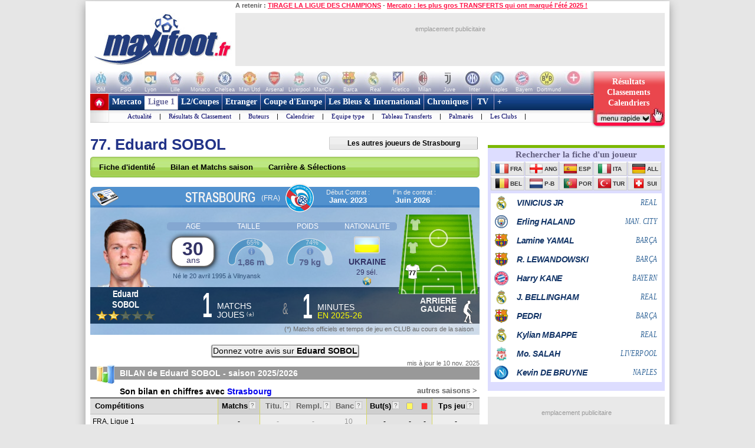

--- FILE ---
content_type: text/html
request_url: https://www.maxifoot.fr/joueur/eduard-sobol-111185.htm
body_size: 33962
content:
<!DOCTYPE HTML PUBLIC "-//W3C//DTD HTML 4.01 Transitional//EN" "https://www.w3.org/TR/html4/loose.dtd">
<html><head>
<meta http-equiv="Content-type" content="text/html; charset=iso-8859-1" >

<meta name="twitter:card" content="summary_large_image">
<meta name="twitter:site" content="@maxifoot_fr">
<meta name="title" content="Eduard SOBOL - La fiche de Eduard SOBOL, joueur STRASBOURG" />
<link rel="canonical" href="https://www.maxifoot.fr/joueur/eduard-sobol-111185.htm" />
<meta property="og:title" content="Eduard SOBOL - La fiche de Eduard SOBOL, joueur STRASBOURG" />
<meta name="description" content="Fiche du joueur football Eduard SOBOL, jouant dans le club de STRASBOURG. Sa fiche d'identité, ses matchs de la saison, sa carrière ...">
<meta property="og:description" content="Fiche du joueur football Eduard SOBOL, jouant dans le club de STRASBOURG. Sa fiche d'identité, ses matchs de la saison, sa carrière ...">
<meta property="fb:app_id" content="133142010090141">
<meta property="fb:admins" content="4390381c12c5e26e575b8b7fe678f72d">
<meta itemprop="name" content="Eduard SOBOL - La fiche de Eduard SOBOL, joueur STRASBOURG">
<meta itemprop="description" content="Fiche du joueur football Eduard SOBOL, jouant dans le club de STRASBOURG. Sa fiche d'identité, ses matchs de la saison, sa carrière ...">
<meta name="category" content="football">
<meta name="item-publish-date" content="Mon, 10 Nov 2025 03:43:22 +0100" />
<meta name="publish-date" content="Mon, 10 Nov 2025 03:43:22 +0100" />


<meta name="keywords" lang="fr" content="football, foot, transfert, resultat, score, classement, 
match, ligue 1, ligue des champions, pronostic, coupe de france, coupe de la ligue, calcio, liga, bundesligua, premier league, joueur, equipe, psg, om, 
rc lens, girondins bordeaux, ol, as monaco, fc nantes, losc, ogc nice, fifa, coupe du monde, uefa" />
<meta http-equiv="Expires" content="Tue, 20 Aug 1996 14:25:27 GMT" />
<meta name="robots" content="index,follow, max-snippet:-1, max-image-preview:large, max-video-preview:5" />
<meta name="language" content="fr" />
<meta name="copyright" content="Tous droits réservés &copy; MAXIFOOT 2000-2025" />
<title>Eduard SOBOL - La fiche de Eduard SOBOL, joueur STRASBOURG - Football - MAXIFOOT</title>
<style type="text/css">
.bouton_resus2club, .bouton_resus2, .fleche_video, .home7, .fleche_menuc, .fleche_live, .ico_live, .carre_rouge, .bouton_resus1, .bouton_resus2b, .logo_footer, .promo_fleche, .icon_topnews, .icon_rss, .news24_24, .link9, .voter { background-image:url(/0_images/sprite-acc2.png); background-repeat:no-repeat; }

</style>
<link href="/css/basemod.css" rel="stylesheet" type="text/css" />
<!--[if lte IE 8]>
<style type="text/css">
body { background:url("/0_images/bordureFOND7i.gif") repeat-y fixed center top #e8e8e8; }
</style>
<![endif]-->
<!--[if lte IE 7]> <link href="/css/iehacks.css" rel="stylesheet" type="text/css" > <![endif]-->
<script type="text/javascript" src="/css/javascript.js?v=8"></script>
<script type="text/javascript"><!--

var ad1=true;
//--></script>
<script type="text/javascript" src="/css/display_ads.js?pub=1&adposition=1&t=1762824723"></script>
<!--[if lte IE 6]><script type="text/javascript" src="/css/ie6.js"></script><![endif]-->
<script type="text/javascript">
"use strict";!function(){var e=function(){var e,t="__tcfapiLocator",a=[],n=window;for(;n;){try{if(n.frames[t]){e=n;break}}
catch(e){}if(n===window.top)break;n=n.parent}e||(!function e(){var a=n.document,r=!!n.frames[t];
if(!r)if(a.body){var s=a.createElement("iframe");s.style.cssText="display:none",s.name=t,a.body.appendChild(s)}
else setTimeout(e,5);return!r}(),n.__tcfapi=function(){for(var e,t=arguments.length,n=new Array(t),r=0;r<t;r++)n[r]=arguments[r];
if(!n.length)return a;if("setGdprApplies"===n[0])n.length>3&&2===parseInt(n[1],10)&&"boolean"==typeof n[3]&&(e=n[3],"function"==typeof n[2]&&n[2]("set",!0));
else if("ping"===n[0]){var s={gdprApplies:e,cmpLoaded:!1,cmpStatus:"stub"};"function"==typeof n[2]&&n[2](s)}
else a.push(n)},n.addEventListener("message",(function(e){var t="string"==typeof e.data,a={};try{a=t?JSON.parse(e.data):e.data}
catch(e){}var n=a.__tcfapiCall;n&&window.__tcfapi(n.command,n.version,(function(a,r){
var s={__tcfapiReturn:{returnValue:a,success:r,callId:n.callId}};t&&(s=JSON.stringify(s)),e&&e.source&&e.source.postMessage&&e.source.postMessage(s,"*")}),n.parameter)}),!1))};
"undefined"!=typeof module?module.exports=e:e()}();
</script>
<script src="https://cdn.appconsent.io/loader.js" defer async></script>
<style>
#appconsent iframe { transition:bottom 0.5s ease-out; }
</style>

<link rel="alternate" type="application/rss+xml" href="//rss.maxifoot.com/football-general.xml" title="Flux info FOOTBALL Général">
<link rel="alternate" type="application/rss+xml" href="//rss.maxifoot.com/football-transfert.xml" title="Flux info FOOTBALL Transfert">
<link rel="alternate" type="application/rss+xml" href="//rss.maxifoot.com/football-psg.xml" title="Flux info FOOTBALL PSG">
<link rel="alternate" type="application/rss+xml" href="//rss.maxifoot.com/football-om.xml" title="Flux info FOOTBALL OM">
<link rel="alternate" type="application/rss+xml" href="//rss.maxifoot.com/football-ol.xml" title="Flux info FOOTBALL OL Lyon">
</head><body >
<div id='div-ad-habillage-interstitiel'></div>
<script async src="https://www.googletagmanager.com/gtag/js?id=G-0NG2HHM7XP"></script>
<script>
window.dataLayer = window.dataLayer || [];
function gtag(){dataLayer.push(arguments);}
gtag('js',new Date());
gtag('config','G-0NG2HHM7XP');
// gtag('config', 'G-0NG2HHM7XP', { 'debug_mode':true });
// gtag('event', 'screen_viewJC', { 'app_name': 'myAppName', 'screen_name': 'Home' });
</script>
<script>
__tcfapi('init', 2, function() {__tcfapi('show', 2, console.log, {jumpAt: 'banner',lazy: true})}, {appKey: 'fcaad5b8-9fbc-49e6-b4a7-8cb0eb8bb9ab'})
</script>
<script>
function goo1(v1){if(v1==1){var o1=document.getElementById('appconsent');if(o1==null){return false;}o1=o1.firstChild;if(o1==null){return false;}o1.style.bottom='-150px';setTimeout(function(){ __tcfapi('accept',2,console.log);window.remove},500);}else{__tcfapi('accept',2,console.log);}}
window.addEventListener('scroll',function(){goo1(1);},{once:true});
window.addEventListener('click',function(){goo1(0);},{once:true});
</script>
<script async src="https://securepubads.g.doubleclick.net/tag/js/gpt.js" crossorigin="anonymous"></script>
<script>
window.googletag = window.googletag || {cmd: []};
googletag.cmd.push(function() {
googletag.defineSlot('/8648502/120600_PAGES', [120, 600], 'div-gpt-ad-1361437226528-0').addService(googletag.pubads());

googletag.pubads().enableSingleRequest();
googletag.enableServices();
});
</script>
<script defer src="https://tra.scds.pmdstatic.net/advertising-core/5/core-ads.js"></script>
<script>
window.coreAds = window.coreAds || {};
window.coreAds.queue = window.coreAds.queue || [];
window.dataLayer = window.dataLayer || [];
window.googletag = window.googletag || { cmd: [] };
</script>
<style>
div.ads-core-placerjc { display:inline-block; }
.ads-placeholderjc { display:block; color:#999; font:11px/18px arial; background:#e9e9e9; }
.ad-loaded .ads-placeholder { display:none; }
</style>
<script>
window.dataLayer.push({
	advertisement: {
		env: 'production',
		brand: {
			name: 'maxifoot',
			abbr: 'mfo',
			domain: 'maxifoot.fr',
			subDomain: 'www',
			isPrisma: false
		},
		page: {
			path: "",
			pageType: "Autres",
			pageCategory: "pag300-www",
			title: "Accueil",
			keywords: []
		},
	}
});
// console.log('jc1 TCF: '); console.log(window.__tcfapi);
// console.log('jc1 coreAds: '); console.log(window.coreAds);
// console.log('jc1 dataLayer: '); console.log(window.dataLayer);


</script>

<style>
#pubPR_ep300 .ads-container { height:250px; }

                        #ep_ep300 .ads-placeholderjc { min-height:250px; width:300px; text-align:center; }
#ep_ep300 .ad-loaded .ads-placeholder { display:none; }
#pubPR_ep300 { text-align:center; }
#pubPR_ep728 .ads-placeholderjc { width:728px; height:90px; text-align:center; }

</style>
<div id="contenu1" class="page_margins" >
	<div class="page" id="page">
		<div id="header">
			<div id="topnav">
<b>A retenir :</b>
<a href="https://www.maxifoot.fr/football/article-62261.htm">TIRAGE LA LIGUE DES CHAMPIONS</a> - <a href="https://www.maxifoot.fr/football/article-62326.htm">Mercato : les plus gros TRANSFERTS qui ont marqué l'été 2025 !</a>			</div>
<div id=head2>
	<table cellpadding=0 cellspacing=0 border=0><tr><td>
	<div style="width:246px; display:inline-block; text-align:left; margin:0;"><a href="/"><img id=logo1 src="/0_images/logo-maxifoot.jpg" width=246 height=90 border=0></a></div></td><td><div 
	style="width:728px; height:90px; display:inline-block; margin:0;">
<script>
if (ad1) { document.write('<div id="crt-4fe33ba0" style="width:728px;height:90px;"></div>'); }
</script>
<div id='ep728'><div id="ep_ep728">
<div class="ads-container">
		<div class="ads-core-placer" id="pubPR_ep728" data-ads-core='{"type":"Banniere-Haute", "device":"mobile,desktop,tablet"}'><div class="ads-placeholderjc"><br>emplacement publicitaire</div></div>

</div>
</div>
</div></div></td></tr></table>
</div>
		</div>
		<div id="nav" style="overflow:visible;"><style>
#bh a { display:inline-block; width:42px; height:39px; text-decoration:none; background:#fff; font:1px/1px arial; color:#fff; text-align:center; opacity:0.3; filter:alpha(opacity=30); }
#bh a:hover { opacity:0; filter:alpha(opacity=0); }
#bh b { display:inline-block; position:relative; top:-13px; width:42px; height:9px; font:9px/9px arial; color:#f6f6f6; text-align:center; }
</style>
<div style="width:974px; height:39px; overflow:hidden;">
<table cellpadding=0 cellspacing=0 border=0><tr><td id="bh"><div 
 style="background:#fff url(/0_images/bandeau-logo-club4.jpg) no-repeat 0 0; height:39px; width:848px;"><a 
href="/club/marseille.110.htm"></a><a 
href="/club/paris-sg.115.htm"></a><a 
href="/club/lyon.109.htm"></a><a 
href="/club/lille.108.htm"></a><a 
href="/club/monaco.112.htm"></a><a 
href="/club/chelsea.731.htm"></a><a 
href="/club/manchester-utd.728.htm"></a><a 
href="/club/arsenal.46.htm"></a><a 
href="/club/liverpool.733.htm"></a><a 
href="/club/manchester-city.734.htm"></a><a 
href="/club/fc-barcelone.73.htm"></a><a 
href="/club/real-madrid.828.htm"></a><a 
href="/club/atl-madrid.824.htm"></a><a 
href="/club/milan-ac.766.htm"></a><a 
href="/club/juventus-turin.328.htm"></a><a 
href="/club/inter-milan.765.htm"></a><a 
href="/club/naples.441.htm"></a><a 
href="/club/bayern-munich.722.htm"></a><a 
href="/club/borussia-dortmund.1179.htm"></a><a 
style="width:50px" href="/club/"></a>
</div>
<div style="position:relative; left:-3px; top:-1px">
<b>OM</b><b>PSG</b><b>Lyon</b><b>Lille</b><b>Monaco</b><b>Chelsea</b><b>Man Utd</b><b>Arsenal</b><b>Liverpool</b><b>ManCity</b>
<b>Barca</b><b>Real</b><b>Atletico</b><b>Milan</b><b>Juve</b><b>Inter</b><b>Naples</b><b>Bayern</b><b>Dortmund</b><b style="width:50px">+ de clubs</b>
</div>
</td>
<td valign=top width=126><a style="text-decoration:none; display:inline-block; position:absolute; 
 width:126px; height:64px; opacity:1; filter:alpha(opacity=100);" onclick="affmc1(event,1);" class="bouton_resus2club" 
 onmouseover="mr1(1);" onmouseout="mr1(0);"  href="#"><div
 style="position:relative; top:10px; color:#fff; font:bold 14px/18px verdana; padding-left:12px; width:105px;">
<center>
Résultats<br>
Classements<br>
Calendriers</center>
</div></a></td></tr></table></div>
<style>
div.m1 { width:817px; }
div.m1 a { border-left:1px solid #AC9EC2; }
div.m2 { width:816px; background:#f0f0ff url(/0_images/menu_degrade7i2.gif) repeat-x left top; }
div.m1 a.s1 { color:#669; background:#fff; border-left:0px; border-top:4px solid #669; padding:2px 5px 6px 6px; margin:0; }
</style>
<script>
function m1(id1) {  
	if (id1==999) { return false; }
	var obj1=document.getElementById('m00');
	document.getElementById('m00').style.paddingLeft=0;
	for (i=1; i<=9; i++) {  
		if (i==(2)) { continue; }
		var obj2=document.getElementById('a'+i);
		obj2.style.color='#fff';
		obj2.style.font='bold 14px/28px tahoma,Trebuchet MS,tahoma';
		obj2.style.borderLeft='1px solid #AC9EC2';
		obj2.style.borderRight=0;
		obj2.style.textDecoration='none';
		obj2.style.padding='6px 5px 6px 5px';
		obj2.style.margin='0';
		obj2.style.height='28px';
		obj2.style.backgroundColor='transparent';
	}
	obj1.innerHTML=document.getElementById('m'+id1).innerHTML;
	if (id1!=(2)) {  
		var obj2=document.getElementById('a'+id1);
		obj2.style.color='#f14';
		obj2.style.backgroundColor='#fff';
		obj2.style.borderLeft=0;
		obj2.style.borderTop='4px solid #f14';
		obj2.style.padding='2px 5px 6px 6px';
		obj2.style.margin=0;
	}
	var posl1=Math.min(817-20-obj1.offsetWidth,document.getElementById('a'+id1).offsetLeft-40);
	if (posl1<0) { posl1=0; }
	obj1.style.paddingLeft=posl1+'px';
}
</script>

<table cellpadding=0 cellspacing=0 bgcolor=#fff >
<tr><td style="padding:0; margin:0;" width=31 height=49 valign=top><a href="/"><img width=31 height=49 src="/0_images/home7.gif?c=9" border=0></a></td>
<td valign=top style="background-color:#AC9EC2;"><div class=m1>
<a id=a1 onmouseover="m1(1);"  href="/foot-actu-transfert.htm">Mercato</a><div id=m1><a  href="/foot-actu-transfert.htm">Actualité</a> |
<a  href="/foot-transferts.htm">Journal des Transferts</a> |
<a  href="/mercato/">Tableaux des transferts Ligue 1</a> |
<a  href="/mercato/transfert-etranger.php">Tableaux des transferts Etrangers</a> |
</div><a id=a2 onmouseover="m1(2);" class=s1 href="/foot-matchs_ligue1.htm">Ligue 1</a><div id=m2><a  href="/foot-matchs_ligue1.htm">Actualité</a> |
<a  href="/resultat-ligue-1.htm">Résultats & Classement</a> |
<a  href="/classement-buteur-ligue1.htm">Buteurs</a> |
<a  href="/calendrier-ligue1.php">Calendrier</a> |
<a  href="/foot-equipe_type.htm">Equipe type</a> |
<a  href="/mercato/">Tableau Transferts</a> |
<a  href="/palmares-ligue-1.htm">Palmarès</a> |
<a  href="/club/marseille.110.htm">Les Clubs</a> |
</div><a id=a3 onmouseover="m1(3);"  href="/foot-ligue2-coupe.htm">L2/Coupes</a><div id=m3><a  href="/resultat-ligue-2.htm">Résultats Ligue 2</a> |
<a  href="/resultat-national.htm">Résus National</a> |
<a  href="/resultat-coupe-france.htm">Résus Coupe de France</a> |
<a  href="/resultat-coupe-ligue.htm">Résus Coupe de la Ligue</a> |
<a  href="/foot-coupedefrance.htm">Actu Coupe de France</a> |
<a  href="/foot-coupedelaligue.htm">Actu Coupe de la Ligue</a> |
</div><a id=a4 onmouseover="m1(4);"  href="/foot-actu-etranger.htm">Etranger</a><div id=m4><a  href="/foot-angleterre.htm">Angleterre</a> |
<a  href="/foot-espagne.htm">Espagne</a> |
<a  href="/foot-italie.htm">Italie</a> |
<a  href="/foot-allemagne.htm">Allemagne</a> |
<a  href="/resultat-belgique.htm">Belgique</a> |
<a  href="/resultat-pays-bas.htm">Pays-Bas</a> |
<a  href="/resultat-portugal.htm">Portugal</a> |
<a  href="/resultat-turquie.htm">Turquie</a> |
<a  href="/resultat-suisse.htm">Suisse</a> |
<a  href="/resultat-algerie.htm">Algérie</a> |
<a  href="/resultat-maroc.htm">Maroc</a> |
<a  href="/resultat-tunisie.htm">Tunisie</a> |
</div><a id=a5 onmouseover="m1(5);"  href="/foot-actu-coupe-europe.htm">Coupe d'Europe</a><div id=m5><a  href="/foot-liguedeschampions.htm">Ligue des Champions</a> |
<a  href="/foot-uefa.htm">Ligue Europa</a> |
<a  href="/foot-actu-ligue-conference.htm">Ligue Conference</a> |
<a  href="/classement-buteur-ligue-des-champions.htm">Buteurs</a> |
<a  href="/coefficient-uefa.htm">Coefficients UEFA</a> |
<a  href="/palmares-ligue-champion.htm">Palmarès C1</a> |
<a  href="/palmares-europa-ligue.htm">Palmarès C3</a> |
</div><a id=a6 onmouseover="m1(6);"  href="/foot-equipedefrance.htm">Les Bleus & International</a><div id=m6><a  href="/foot-equipedefrance.htm">Actu des Bleus</a> |
<a  href="/foot-actu-euro-2024.htm">Euro 2024</a> |
<a  href="/classement-fifa/indice-fifa.htm">Class. FIFA</a> |
<a  href="/foot-actu-mondial-2022.htm">Mondial 2022</a> |
<a  href="/foot-can.htm">CAN 2024</a> |
<a  href="/foot-actu-mondial-2018.htm">CM 2018</a> |
<a  href="/palmares-coupe-du-monde.htm">Palmarès Mondial</a> |
<a  href="/palmares-euro.htm">Palmarès Euro</a> |
<a  href="/palmares-ballon-or.htm">Ballon d'Or</a> |
</div><a id=a7 onmouseover="m1(7);"  href="/foot-chroniques-football.htm">Chroniques</a><div id=m7><a  href="/foot-transferts.htm">Journal des Transferts</a> |
<a  href="/foot-barometre.htm">Baromètre</a> |
<a  href="/foot-debat.htm">Débat du Jeudi</a> |
<a  href="/foot-portraits.htm">Portraits</a> |
<a  href="/foot-top_declarations.htm">TOP Déclarations</a> |
<a  href="/foot-interviews.htm">Interviews</a> |
<a  href="/foot-interviews-36-maxifoot.htm">36 de Maxifoot</a> |
</div><a id=a8 onmouseover="m1(8);"  href="/programme-tv-foot.htm"> TV </a><div id=m8><a  href="/programme-tv-foot.htm">Programme TV foot</a> |
</div><a id=a9 onmouseover="m1(9);"  href="/foot-sondage.htm"> + </a><div id=m9><a  href="/liens-football.html">Liens foot</a> |
<a  href="/football-flux-rss.html">Flux RSS</a> |
<a  href="/foot-sondage.htm">Sondages foot</a> |
<a  href="/foot-video-football.htm">Vidéo foot</a> |
</div></div>
<div class=m2><span id=m00></span></div>
<div id=info></div>
</td>
<td valign=top style="padding:0; margin:0;"><span id=tmr1 
 style="position:absolute; color:#FFDFE3; padding:8px 0px 0px 15px; font:bold 16px arial; display:none; letter-spacing:-0.8px; ">RESULTATS</span><a 
 onmouseover="mr1(1);" onmouseout="mr1(0);"  onclick="affmc1(event,1);" href="#"><img 
 id=imgres1 width=126 height=49 src="/0_images/bouton_resus1.jpg?c=9" border=0></a></td>
</tr></table>
<script>
m1(2);
var mcomplet=0;
var mresu=0;
function mr1(i1) {  
	if ((i1==1)&&(mcomplet==0)) {
		if (typeof(tresu1)!='undefined') { clearTimeout(tresu1); }
		 
		document.getElementById('boitmresu1').style.display='block';
		if (document.getElementById('imgbr1')) {
			document.getElementById('imgbr1').src='/0_images/vide.gif';
		}
		mresu=1;
	} else if (mcomplet==0) {
		tresu1=setTimeout("goout();",500);
		mresu=0;
	}
}
function affmc1(e,i1) {  
	if (typeof(tresu1)!='undefined') { clearTimeout(tresu1); }
	if (e.stopPropagation) { e.stopPropagation(); }
	else { window.event.cancelBubble=true; }
	if (mcomplet==0) {
		document.getElementById('mrcomplet1').style.display='block';
		document.getElementById('boitmresu1').style.display='none';
		if (document.getElementById('imgbr1')) {
			document.getElementById('imgbr1').src='/0_images/vide.gif';
		}
		mcomplet=1;
	} else {
		if (document.getElementById('imgbr1')) {
			document.getElementById('imgbr1').src='/0_images/bouton_resus2.jpg';
		}
                document.getElementById('mrcomplet1').style.display='none';
		mcomplet=0;
		if (i1==1) { mr1(1); }
	}
//	document.getElementById('imgres1').blur();
	return false;
}
function goout() {  
	if (mcomplet==0) {
		document.getElementById('boitmresu1').style.display='none';
		if (document.getElementById('imgbr1')) {
			document.getElementById('imgbr1').src='/0_images/bouton_resus2.jpg';
		}
		if (document.getElementById('ep300')) {
			var e300=document.getElementById('ep300');
			if (e300.parentNode) {  
				var e300b=e300.parentNode;
				e300b.style.zIndex=9;
                	        e300b.style.position='relative';
				e300b.style.display='block';
			}
                }
	}
}
</script>

</div>
<div id="mrcomplet1" style="display:none;"><div style="width:966px; min-height:440px; border:4px solid #E2134B; background-color:#f0f0f0; border-radius:0 0 0 6px;">

<div style="float:right; width:110px; border:2px solid #f33; border-width:0; height:20px; z-index:9; position:relative;">
<a href="javascript:void(0)" onclick="affmc1(event,0);" style="display:block; text-align:right;
 font:bold 14px/14px arial; color:#000; padding:0 4px 0 0; margin:4px 0; text-decoration:none;"><b 
 style="background:#fff; border:1px solid #000; padding:0 6px; border-radius:5px">FERMER &nbsp; X</b></a>
</div>

<div style="float:left; height:445px;">
<div style="position:absolute; width:966px;">
<div style="font:bold 16px/24px arial; background:#f44; text-align:center; border-bottom:1px solid #fff; color:#fff;">- &nbsp; RESULTATS &nbsp; - &nbsp; 
CLASSEMENTS &nbsp; - &nbsp; CALENDRIERS &nbsp; - </div>
<style>
.mccl1 { float:left; width:158px; background:#fff; padding:0 6px 0 4px; border-right:1px solid #aaa; border-left:1px solid #fff; height:420px; }
.mccl1 div { font:bold 14px/28px arial; color:#E2134B; }
.mccl1 h2 { font:bold 12px arial; color:#000; }
.mccl1 br { line-height:8px; }
.mccl1 table { border-collapse:collapse; border:0; }
.mccl1 tr.c1 { background-color:#fff; }
.mccl1 tr:nth-child(1) { background-color:#ff6; }
.mccl1 tr:nth-child(2) { background-color:#eee; }
.mccl1 th { width:10px; text-align:left; color:#666; }
.mccl1 td { width:30px; color:#666; text-align:left; }
.mccl1 td.e1mc { width:110px; color:#000; white-space:nowrap; }
.mccl1 div a { font:bold 14px/28px arial; color:#E2134B; display:inline-block; text-decoration:none; }
.mccl1 div a:hover { color:#009; }
.mccl1 li a { display:inline-block; text-decoration:none; font:12px/18px arial; color:#000; position:relative; left:-4px; }
.mccl1 ul.ll1 li a { font:12px/20px arial; }
.mccl1 li a:hover { color:#999; }
.mccl1 ul { padding:0 0 0 6px; margin:0; }
.mccl1 li { white-space:nowrap; list-style-type:none; }
.mccl1 li i { color:#888; font-style:normal; }
.mccl1 div.hr1 { border:0; padding:0; border-bottom:1px dotted #f14; margin:4px 0; height:1px; font-size:1px; width:140px; background:transparent; }
.mccl1 h2 i { font:10px arial; color:#999; }
</style>

<div class=mccl1 style="width:150px;">
<div>RÉSUMÉ DES CLAS.</div>
<h2>FRA - Ligue 1 <i>au 09/11</i></h2>
<table><tr class=c1><th nowrap>1</th><td class=e1mc>Paris SG</td><td nowrap><nobr>27 pts</nobr></td></tr><tr><th nowrap>2</th><td class=e1mc>Marseille</td><td nowrap><nobr>25 pts</nobr></td></tr><tr class=c1><th nowrap>3</th><td class=e1mc>Lens</td><td nowrap><nobr>25 pts</nobr></td></tr></table>
<br/>
<h2>FRA - Ligue 2 <i>au 08/11</i></h2>
<table><tr class=c1><th nowrap>1</th><td class=e1mc>Troyes</td><td nowrap><nobr>28 pts</nobr></td></tr><tr><th nowrap>2</th><td class=e1mc>Red Star</td><td nowrap><nobr>27 pts</nobr></td></tr><tr class=c1><th nowrap>3</th><td class=e1mc>St Etienne</td><td nowrap><nobr>26 pts</nobr></td></tr></table>
<br/>
<h2>ANG - Pr. League <i>au 09/11</i></h2>
<table><tr class=c1><th nowrap>1</th><td class=e1mc>Arsenal</td><td nowrap><nobr>26 pts</nobr></td></tr><tr><th nowrap>2</th><td class=e1mc>Manchester City</td><td nowrap><nobr>22 pts</nobr></td></tr><tr class=c1><th nowrap>3</th><td class=e1mc>Chelsea</td><td nowrap><nobr>20 pts</nobr></td></tr></table>
<br/>
<h2>ESP - Liga <i>au 09/11</i></h2>
<table><tr class=c1><th nowrap>1</th><td class=e1mc>Real Madrid</td><td nowrap><nobr>31 pts</nobr></td></tr><tr><th nowrap>2</th><td class=e1mc>FC Barcelone</td><td nowrap><nobr>28 pts</nobr></td></tr><tr class=c1><th nowrap>3</th><td class=e1mc>Villarreal</td><td nowrap><nobr>26 pts</nobr></td></tr></table>
<br/>
<h2>ITA - Serie A <i>au 09/11</i></h2>
<table><tr class=c1><th nowrap>1</th><td class=e1mc>Inter Milan</td><td nowrap><nobr>24 pts</nobr></td></tr><tr><th nowrap>2</th><td class=e1mc>AS Rome</td><td nowrap><nobr>24 pts</nobr></td></tr><tr class=c1><th nowrap>3</th><td class=e1mc>Milan AC</td><td nowrap><nobr>22 pts</nobr></td></tr></table>
<br/>
<h2>ALL - Bundesliga <i>au 09/11</i></h2>
<table><tr class=c1><th nowrap>1</th><td class=e1mc>Bayern Munich</td><td nowrap><nobr>28 pts</nobr></td></tr><tr><th nowrap>2</th><td class=e1mc>RB Leipzig</td><td nowrap><nobr>22 pts</nobr></td></tr><tr class=c1><th nowrap>3</th><td class=e1mc>Borussia Dortmund</td><td nowrap><nobr>21 pts</nobr></td></tr></table>
<br/>
</div>











<div class=mccl1 style="background:#f0f0f0; width:145px;"><div>LIGUE EUROPA</div>
<br>
<ul>
<li><a href="/resultat-ligue-europa.htm"><b>Derniers résultats<br> et classement</b></a></li><br>
<li><a href="/classement-buteur-ligue-europa.htm">Class. des buteurs</a></li><br>
<li><a href="/calendrier-ligue-europa.htm">Calendrier Lig. Europa</a></li><br>
<li><a href="/palmares-europa-ligue.htm">Palmarès de l'Europa L.</a></li><br>
</ul>
<br>
<div>LIGUE CONFERENCE</div>
<ul>
<li><a href="/resultat-ligue-conference.htm"><b>Derniers résultats<br>et classement</b></a></li><br>
<li><a href="/classement-buteur-ligue-conference.htm">Class. des buteurs</a></li><br>
<li><a href="/calendrier-ligue-conference.htm">Calendrier Ligue Conf.</a></li><br>
<li><a href="/palmares-ligue-conference.htm">Palmarès Ligue Conféren.</a></li><br>
</ul>
</div><div class=mccl1 style="width:152px;"><div>CHAMPION'S LEAGUE</div>
<br>
<ul>
<li><a href="/resultat-ligue-des-champions.htm"><b>Derniers résultats<br> et classement</b></a></li><br>
<li><a href="/classement-buteur-ligue-des-champions.htm">Class. des buteurs</a></li><br>
<li><a href="/calendrier-ligue-des-champions.htm">Calendrier LdC</a></li><br>
<li><a href="/palmares-ligue-champion.htm">Palmarès de la LdC</a></li><br>
</ul>
</div><div class=mccl1 style="background:#f0f0f0; width:152px;"><div>INTERNATIONAL</div>
<div><a style="color:#000;" href="/resultat-mondial-2026-qualif-groupe-d.htm">CM 2026 : qualifs</a></div>
<div><a style="color:#000;" href="/resultat-euro-feminin-2025-phase-finale.htm">EURO FEM. 2025</a></div>
<div><a style="color:#000;" href="/resultat-coupe-monde-clubs-2025-phase-finale.htm">CM clubs 2025</a></div>
<div><a style="color:#000;" href="/resultat-euro-21ans-2025-phase-finale.htm">EURO -21ans 2025</a></div>
<div><a style="color:#000;" href="/resultat-ligue-des-nations-2025-phase-finale.htm">LIG. NATIONS 2025</a></div>
<div style="margin-top:1px;"><a href="/resultat-jeux-olympiques-hommes-2024-phase-finale.htm" style="color:#000;">JEUX OLYMP. 2024</a></div>
<ul style="margin-bottom:4px;">
<li><a href="/resultat-jeux-olympiques-hommes-2024-groupe-a.htm">HOM. - gr. A <i>(France U23)</i></a></li>
<li><a href="/resultat-jeux-olympiques-femmes-2024-groupe-a.htm">FEM. - gr. A <i>(France fém.)</i></a></li>
</ul>
<div><a style="color:#000;" href="/euro-2024/calendrier-euro-2024all.htm">EURO 2024</a></div>
<ul style="margin-bottom:4px;">
<li><a href="/euro-2024/resultat-euro-2024-groupe-d.htm">Groupe D <i>(France)</i></a></li>
<li><a href="/euro-2024/calendrier-euro-2024-phase-finale.htm">Phase finale</a></li>
</ul>
<div><a href="/resultat-copa-america-2024-groupe-a.htm" style="color:#000;">COPA AM. 2024</a></div>
<div><a href="/resultat-can-2024-groupe-a.htm" style="color:#000;">CAN 2024</a></div>
<div><a href="https://www.maxifoot.fr/resultat-mondial-femme-2023-phase-finale.htm" style="color:#000;">MONDIAL FEM. 2023</a></div>
<div><a style="color:#000;" href="/qatar-2022/calendrier-mondial-2022all.htm">MONDIAL 2022</a></div>
</ul>
</div><div class=mccl1 style="width:154px;overflow:hidden;"><div style="white-space:nowrap;">COUPES NATIONALES</div>
<br>
<ul>
<li><a href="/resultat-coupe-france.htm">Coupe de France</a></li>
<li><a href="/resultat-coupe-ligue.htm">Coupe de la Ligue</a></li>
<div class=hr1>&nbsp;</div>
<li><a href="/resultat-coupe-espagne.htm">Coupe d'Espagne</a></li>
<li><a href="/resultat-coupe-italie.htm">Coupe d'Italie</a></li>
<li><a href="/resultat-fa-cup.htm">Coupe d'Angleterre</a></li>
<li><a href="/resultat-carling-cup.htm">League Cup Angleterre</a></li>
<li><a href="/resultat-coupe-allemagne.htm">Coupe d'Allemagne</a></li>
<div class=hr1>&nbsp;</div>
<li><a href="/resultat-coupe-belgique.htm">Coupe de Belgique</a></li>
<li><a href="/resultat-coupe-grece.htm">Coupe de Grèce</a></li>
<li><a href="/resultat-coupe-pays-bas.htm">Coupe des Pays-Bas</a></li>
<li><a href="/resultat-coupe-portugal.htm">Coupe du Portugal</a></li>
<li><a href="/resultat-coupe-suisse.htm">Coupe de Suisse</a></li>
</ul>
</div><div class=mccl1 style="background:#f0f0f0; width:140px;"><div>CHAMPIONNATS</div>
<br>
<ul>
<li><a href="/resultat-ligue-1-france.htm"><b>Ligue 1</b></a></li>
<li><a href="/resultat-ligue-2-france.htm">Ligue 2</a></li>
<li><a href="/resultat-national-france.htm">National</a></li>
<div class=hr1>&nbsp;</div>
<li><a href="/resultat-premier-league-angleterre.htm">ANG - Pr. League</a></li>
<li><a href="/resultat-liga-espagne.htm">ESP - Liga</a></li>
<li><a href="/resultat-serie-a-italie.htm">ITA - Serie A</a></li>
<li><a href="/resultat-bundesliga-allemagne.htm">ALL - Bundesliga</a></li>
<div class=hr1>&nbsp;</div>
<li><a href="/resultat-belgique.htm">BELGIQUE</a></li>
<li><a href="/resultat-ecosse.htm">ECOSSE</a></li>
<li><a href="/resultat-grece.htm">GRECE</a></li>
<li><a href="/resultat-pays-bas.htm">PAYS-BAS</a></li>
<li><a href="/resultat-portugal.htm">PORTUGAL</a></li>
<li><a href="/resultat-russie.htm">RUSSIE</a></li>
<li><a href="/resultat-suisse.htm">SUISSE</a></li>
<li><a href="/resultat-turquie.htm">TURQUIE</a></li>
<li><a href="/resultat-algerie.htm">ALGERIE</a></li>
<li><a href="/resultat-arabie-saoudite.htm">ARABIE S.</a></li>
<li><a href="/resultat-etats-unis.htm">ETATS-UNIS</a></li>
<li><a href="/resultat-maroc.htm">MAROC</a></li>
<li><a href="/resultat-tunisie.htm">TUNISIE</a></li>
</ul>
</div></div></div>
<br style="clear:both"/>
</div>
</div>
		<div id="main">
<table cellpadding=0 cellspacing=0 border=0>
<tr><td width=658 valign=top>
<script>
function aff10(e,ref1) {
	if (window.event) { window.event.cancelBubble=true; }
	else { e.returnValue=false; e.cancel=true; e.stopPropagation(); }
	var lnk10=new Array('ident','bilan','carr','photos');
	var id1=ref1.href;
	id1=id1.substring(id1.indexOf('#')+1);
	var o1=document.getElementById('div_'+id1);
        document.getElementById('ficjtop').innerHTML=o1.innerHTML;
	for (i in lnk10) {
		document.getElementById('div_'+lnk10[i]).style.display='block';
		if (document.getElementById('l_'+lnk10[i])) {
                        document.getElementById('l_'+lnk10[i]).className='mefi1';
                        document.getElementById('l_'+lnk10[i]).blur();
                }
        }
        ref1.className='mefi2';
        o1.style.display='none';
        return false;
}
</script>
<style>
.tit_cdm { color:#238; font:bold 26px/26px arial,tahoma; padding:24px 0 8px 0; }
</style>
<table width="660" cellspacing="0" cellpadding="0" border="0"><tbody>
<tr><td valign="top">
        <div class="tit_cdm">77. Eduard SOBOL</div>
</td>
<td valign="top" align="right" style="padding:24px 0 8px 0;">
	<style>
#mb5 { display:none; width:250px; text-align:left; }
#mb5 div.mb1 { height:1px; border:1px solid #e4e4e4; border-width:0 1px; background:#ccc; font:1px/1px arial; width:250px; }
#mb5 a.mb2 { display:block; text-decoration:none; font:12px/20px arial; border-left:1px solid #ccc; border-right:1px solid #999; text-align:center; color:#000;
 background:url(/0_images/select_bg.gif) repeat-x; width:250px; }
#mb5 a.mb2:hover { color:#990; }
#mb6 { display:none; border:1px solid #999; border-left-color:#ccc; position:absolute; border-top-width:0; width:250px; z-index:999; }
#mb6 a { display:block; font:12px arial; padding:3px; background:#f9f9f9; text-decoration:none; color:#000; text-align:left; }
#mb6 a img { position:relative; top:2px; }
#mb6 a:hover { background:#00c; color:#fff; }
#mb6 td { width:125px; background:#f6f6f6; }
</style>
<script type="text/javascript">
function onmb1(mb1) {
        if (mb1==1) { var mb1='block'; } else { var mb1='none'; }
        document.getElementById('mb6').style.display=mb1;
}
</script>
<div id=mb5 onmouseover="onmb1(1);" onmouseout="onmb1(0);">
<div class=mb1>&nbsp;</div><a class=mb2 onclick="return false;" href="#"><b>Les autres joueurs de Strasbourg</b></a><div class=mb1>&nbsp;</div>
<div id=mb6>
<table cellpadding=0 cellspacing=0 border=0 width=250><tr><td colspan=2 style="border-bottom:2px solid #999;background:#ddd;color:#f14;"><b> &nbsp; Gardien</b></td></tr>
<tr><td> <a href="stefan-bajic-236777.htm">S. Bajic</a></td><td> <a href="karl-johan-johnsson-53130.htm">K.-J Johnsson</a></td></tr>
<tr><td> <a href="mike-penders-247594.htm">M. Penders</a></td><td>&nbsp;</td></tr>
<tr><td colspan=2 style="border-bottom:2px solid #999;background:#ddd;color:#f14;"><b> &nbsp; Défenseur</b></td></tr>
<tr><td> <a href="valentin-barco-247379.htm">V. Barco</a></td><td> <a href="benjamin-chilwell-178308.htm">B. Chilwell</a></td></tr>
<tr><td> <a href="amadou-cisse-255290.htm">A. Cissé</a></td><td> <a href="soumaila-coulibaly-245397.htm">S. Coulibaly</a></td></tr>
<tr><td> <a href="guela-doue-250783.htm">G. Doué</a></td><td> <a href="ismael-doukoure-240772.htm">I. Doukoure</a></td></tr>
<tr><td> <a href="lucas-hogsberg-256726.htm">L. Høgsberg</a></td><td> <a href="sacha-lung-255639.htm">S. Lung</a></td></tr>
<tr><td> <a href="andrew-omobamidele-241316.htm">A. Omobamidele</a></td><td> <a href="maximillian-oyedele-251464.htm">M. Oyedele</a></td></tr>
<tr><td> <a href="mamadou-sarr-251450.htm">M. Sarr</a></td><td> <a href="eduard-sobol-111185.htm">E. Sobol</a></td></tr>
<tr><td> <a href="loubadhe-abakar-sylla-247560.htm">A. Sylla</a></td><td>&nbsp;</td></tr>
<tr><td colspan=2 style="border-bottom:2px solid #999;background:#ddd;color:#f14;"><b> &nbsp; Milieu</b></td></tr>
<tr><td> <a href="mathis-amougou-253649.htm">M. Amougou</a></td><td> <a href="samir-mourabet-252927.htm">S. El Mourabet</a></td></tr>
<tr><td> <a href="enciso-250845.htm">J. Enciso</a></td><td> <a href="felix-lemarechal-245296.htm">F. Lemaréchal</a></td></tr>
<tr><td> <a href="rafael-filipe-goncalves-soares-luis-256391.htm">R. Luís</a></td><td> <a href="diego-manuel-jadon-silva-moreira-249358.htm">D. Moreira</a></td></tr>
<tr><td> <a href="algot-sebastian-nanasi-253944.htm">A. S. Nanasi</a></td><td> <a href="rabby-nzingoula-252279.htm">R. Nzingoula</a></td></tr>
<tr><td> <a href="abdoul-guemissongui-ouattara-248404.htm">A. Ouattara</a></td><td> <a href="kendry-paez-255675.htm">K. Páez</a></td></tr>
<tr><td colspan=2 style="border-bottom:2px solid #999;background:#ddd;color:#f14;"><b> &nbsp; Attaquant</b></td></tr>
<tr><td> <a href="samuel-amo-ameyaw-251937.htm">S. Amo-Ameyaw</a></td><td> <a href="emanuel-emegha-240732.htm">E. Emegha</a></td></tr>
<tr><td> <a href="martial-godo-250863.htm">B. F. Godo</a></td><td> <a href="rayane-messi-tanfouri-253591.htm">R. Messi</a></td></tr>
<tr><td> <a href="joaquin-panichelli-252184.htm">J. Panichelli</a></td><td> <a href="oscar-perea-253660.htm">Ó. Perea</a></td></tr>
</table>
</div>
</div>
<script>
document.getElementById('mb5').style.display='inline-block';
</script>
<!--    <iframe frameborder="0" allowtransparency="true" style="border:none;overflow:hidden;width:92px;height:21px;" scrolling="no"
                src="//www.facebook.com/plugins/like.php?href=http://www.maxifoot.fr/joueur/..&amp;layout=button_count&amp;show_faces=false&amp;width=92&amp;action=like&amp;colorscheme=light">
        </iframe> -->
</td>
<td valign="top" align="right" style="padding:24px 0 8px 0;">&nbsp;</td>
</tr></tbody></table>

<style type="text/css">
#menufm td { font:bold 13px/35px arial; height:35px; }
a.mefi1,a.mefi2 { display:inline-block; text-decoration:none; color:#000; padding:0 11px; height:35px; }
a.mefi1:hover { color:#f14; border:1px solid #ccc; border-width:0 1px; padding:0 10px; background:url(/0_images/bgmenufhov.gif); }
a.mefi2 { color:#000; background:#9f6; border:1px dotted #000; border-width:0 1px; }
</style>
<div style="height:35px; background:url(/0_images/bgmenuf.gif); width:660px; overflow:hidden;">
        <table cellspacing="0" cellpadding="0" border="0" id="menufm"><tbody><tr>
        <td width="4" style="width:4px; background:url(/0_images/bgmenufsp.gif); font-size:1px; overflow:hidden;">&nbsp;</td>
        <td width="652" style="width:652px; overflow:hidden;">
                <a class="mefi1" href="#ident" onclick="aff10(event,this);return false;" id="l_ident">Fiche d'identité</a>
                <a class="mefi1" href="#bilan" onclick="aff10(event,this);return false;" id="l_bilan">Bilan et Matchs saison</a>
                <a class="mefi1" href="#carr" onclick="aff10(event,this);return false;" id="l_carr">Carrière & Sélections</a>
                <a class="mefi1" href="#photos" onclick="aff10(event,this);return false;" id="l_photos">Photos</a>
        </td>
        <td width="4" style="width:4px; background:url(/0_images/bgmenufsp.gif) 4px 0; font-size:1px; overflow:hidden;">&nbsp;</td>
        </tr></tbody></table>
</div>
<div class=ficj>
<div id=ficjtop></div>
<a name="ident"></a>
<div id="div_ident"><div style="height:4px; font:4px/4px arial;">&nbsp;</div>
<style type="text/css">
.ficj1 .taille1 { opacity:0.65; transform:scale(1,1); }
.ficj1 .taille1 a { text-decoration:none; }
.ficj1 .taille1:hover { opacity:1; }
.ficj1 .taille1:hover div { transform-origin:60% 30%; transform:scale(1.15,1.15); transition: transform 0.15s ease-out; }
.ficj1 .taille1 .t1 { visibility:hidden; cursor:pointer; }
.ficj1 .taille1:hover .t1 { visibility:visible; }
.ficj1 .taille1:hover .t2 { visibility:hidden; }
.ficj1 .infosta1 { position:relative; padding:8px 0; font:12px/16px arial; background:#ff6; border-radius:8px; width:380px; box-shadow:0 1px 3px #000; }
</style>
<div style="width:660px; height:35px; background:#5191CE; border-radius:6px 6px 0 0; position:relative; text-align:center; margin-top:12px;">
	<img src="/0_images/icon_ci_joueur.png" style="position:absolute; top:3px; left:3px;">
	<table width="660" cellspacing="0" cellpadding="0" border="0" align="center"><tbody><tr>
		<td width="280" valign="top" nowrap="" align="right">
			<div style="transform:scale(0.7,1); transform-origin:100% 50%; padding:10px 0 0 0; white-space:nowrap;">
				<span style="display:inline-block; padding:0; color:#f3f3f3; font:bold 24px/16px arial;"><!--ClubJoueur-->STRASBOURG<!--/ClubJoueur--></span>
			</div>
		</td>
		<td width="50" valign="top" align="right">
			<span style="display:inline-block; padding:7px 8px 0 0; color:#f3f3f3; font:12px/24px arial;"><!--Pays3ClubJ-->(FRA)<!--/Pays3ClubJ--></span>
		</td>
		<td width="50" valign="top" align="center">
			<div style="position:relative;">
				<!--logoClub--><img style="top:-5px; left:1px; z-index:99; position:absolute; padding:0;" width=48 src="//png48.maxifoot-live.com/strasbourg.png"><!--/logoClub-->
			</div>
		</td>
		<td width="280" valign="top" align="left">
			<div style="position:relative; display:inline-block; text-align:center; padding:2px 0 0 20px;">
				<span style="display:inline-block; color:#eee; font:11px/14px arial;">Début Contrat :</span><br>
				<span style="display:inline-block; color:#fff; font:bold 13px/14px arial;"><!--DebutContrat-->Janv. 2023<!--/DebutContrat--></span>  
			</div>
			<div style="position:relative; display:inline-block; text-align:center; padding:2px 0 0 30px;">
				<span style="display:inline-block; color:#eee; font:11px/14px arial;">&nbsp; Fin de contrat :</span><br>
				<span style="display:inline-block; color:#fff; font:bold 13px/14px arial;"><!--FinContrat-->Juin 2026<!--/FinContrat--></span>  
			</div>
		</td>
	</tr></tbody></table>
	<div style="opacity:0.5; width:660px; position:absolute; background-size:660px 202px; height:220px; background:url(/0_images/fichej_fond.jpg) no-repeat;"></div>
</div>
<table width="660" cellspacing="0" cellpadding="0" border="0" style="position:relative;z-index:99;" class=ficj1><tbody><tr>
<td width="130">
	<img src="https://i.imgur.com/36579Nt.png" id=nophoj1 style="display:none;z-index:999;margin:15px 0px 0px 10px;">
	<!--photoJ--><img src="//photo.maxifoot.fr/phoj/1/phoj111185.png" onerror="this.style.display='none';document.getElementById('nophoj1').style.display='block';" style="z-index:999; display:block; margin:15px 0px 0px 10px;"><!--/photoJ-->
</td>
<td width="390" valign="top">
	<div style="background:#84A7D1; width:390px; height:14px; border-radius:5px; margin:25px 0px 10px 0px; z-index:99; position:relative;">
		<table cellspacing="0" cellpadding="0" border="0" style="font:10px/12px arial; color:#fff; width:390px;"><tbody><tr>
		<td width="88" align="center">AGE</td>
		<td width="100" align="center">TAILLE</td>
		<td width="100" align="center">POIDS</td>
		<td align="center">NATIONALITE</td>
		</tr></tbody></table>
	</div>
	<table width="390" cellspacing="0" cellpadding="0" border="0"><tbody><tr>
	<td width="88" valign="top" align="center" style="overflow:visible; white-space:nowrap; opacity:1; cursor:pointer;" class="taille1">
		<a target=_blank href="repartition-ages-joueur-france.htm" 
			style="background:#fff; border:2px solid #666; border-radius:18px; box-shadow:1px 1px 8px #000; color:#336; display:inline-block;
			text-decoration:none; font:bold 32px/26px arial; margin:0 4px; padding:6px 0 4px 0; text-align:center; width:70px;"><!--age-->30<!--/age--><br>
			<i style="font:14px/12px arial;">ans</i>
		</a><br>
		<div style="position:absolute;" class="t2">
			<div style="display:inline-block; position:relative; font:11px/11px arial; color:#31537a; z-index:0; margin:10px 0 0 10px;">
				<!--detailNee-->N&eacute; le 20 avril 1995 &agrave; Vilnyansk<!--/detailNee-->
			</div>
		</div>
		<div style="position:absolute; z-index:9999;" class="t1">
			<div class="infosta1" style="transform:scale(0.85,0.85); left:-10px; top:8px;">
				<!--infoage--><b>82,6% des joueurs</b> de Ligue 1 sont <b>plus JEUNES</b> que lui<!--/infoage--><br>
				<span style="color:#777;">cliquez pour voir la répartition des ages en <!--ChampStats-->Ligue 1<!--/ChampStats--></span>
			</div>
		</div>
	</td>
	<td width="100" valign="top" align="center" class="taille1">
		<a target=_blank href="repartition-tailles-joueur-france.htm" 
			style="position:relative; z-index:999; left:0px; top:0px; width:100px; height:80px; overflow:hidden; display:inline-block;">
			<div style="position:absolute; left:-26px; top:-18px;">
				<svg xml:space="preserve" enable-background="new 0 0 300 300" viewBox="0 0 200 300" height="120px" width="120px" y="0px" x="0px" 
					xmlns:xlink="https://www.w3.org/1999/xlink" xmlns="https://www.w3.org/2000/svg" version="1.1">
					<defs>
					<linearGradient spreadMethod="pad" y2="100%" x2="100%" y1="0%" x1="0%" id="lg0">
						<stop stop-opacity="1" stop-color="#3081b9" offset="20%"/>
						<stop stop-opacity="1" stop-color="#49dbe8" offset="100%"/>
					</linearGradient>
					</defs>
					<g class="svg_g">
					<path stroke="#eef0f0" fill="none" stroke-width="34px" stroke-linecap="round" d="M 150, 150 m -80, 0 a 80,80 0 1,1 160,0 a 80,80 0 1,1 -160,0 Z" 
						style="stroke-dasharray:252 9999; stroke-dashoffset:0;" class="full_donut"/>
					<path stroke="url(#lg0)" fill="none" stroke-width="28px" stroke-linecap="round" d="M 150, 150 m -80, 0 a 80,80 0 1,1 160,0 a 80,80 0 1,1 -160,0 Z" 
						style="stroke-dasharray:703 9999;  stroke-dashoffset:539;" class="ani_donut run_animation0"/>
					</g>
				</svg>
			</div>
			<img border="0" src="/0_images/fichej_info.png" style="width:15px; opacity:0.6; position:absolute; top:18px; left:48px;">
			<b style="position:absolute; top:30px; left:15px; color:#000444; display:inline-block; font:bold 15px/24px arial; color:#336; margin:0 4px; padding:2px 0 2px 0; 
				text-align:center; width:70px;"><!--taille-->1,86 m<!--/taille--></b>
			<span style="position:absolute; white-space:nowrap; font:10px/9px arial; text-align:center; background:transparent; width:96px; top:53px; left:4px; color:#339;
				display:inline-block;" class="t1">&nbsp;min:<!--tailmin-->1,64<!--/tailmin-->&nbsp; <!--tailmax-->2,06<!--/tailmax-->:max</span>
			<span style="position:absolute; top:4px; left:47px; color:#eee; font:11px arial;"><!--pctail-->65%<!--/pctail--></span>
		</a>
		<div class="t1" style="position:absolute; height:10px; cursor:pointer; z-index:9999;">
			<div class="infosta1" style="transform:scale(0.85,0.85); left:-80px; top:-17px;">
				<!--infotail--><b>65,0% des joueurs</b> de Ligue 1 sont <b>plus PETITS</b> que lui<!--/infotail--><br>
				<span style="color:#777;">cliquez pour voir la répartition des tailles en <!--ChampStats-->Ligue 1<!--/ChampStats--></span>
			</div>
		</div>
	</td>
	<td width="100" valign="top" align="center" class="taille1">
		<a target=_blank href="repartition-poids-joueur-france.htm" 
			style="position:relative; z-index:999; left:0px; top:0px; width:100px; height:80px; display:inline-block; overflow:hidden;">
			<div style="position:absolute; left:-26px; top:-18px;">
				<svg xml:space="preserve" enable-background="new 0 0 300 300" viewBox="0 0 200 300" height="120px" width="120px" y="0px" x="0px" 
					xmlns:xlink="https://www.w3.org/1999/xlink" xmlns="https://www.w3.org/2000/svg" version="1.1">
					<defs>
					<linearGradient spreadMethod="pad" y2="100%" x2="100%" y1="0%" x1="0%" id="lg1">
						<stop stop-opacity="1" stop-color="#3081b9" offset="0%"/>
						<stop stop-opacity="1" stop-color="#49dbe8" offset="100%"/>
					</linearGradient>
					</defs>
					<g class="svg_g">
					<path stroke="#eef0f0" fill="none" stroke-width="34px" stroke-linecap="round" d="M 150, 150 m -80, 0 a 80,80 0 1,1 160,0 a 80,80 0 1,1 -160,0 Z" 
						style="stroke-dasharray:252 9999; stroke-dashoffset:0;" class="full_donut"/>
					<path stroke="url(#lg1)" fill="none" stroke-width="28px" stroke-linecap="round" d="M 150, 150 m -80, 0 a 80,80 0 1,1 160,0 a 80,80 0 1,1 -160,0 Z" 
						style="stroke-dasharray:603 9999;  stroke-dashoffset:416;" class="ani_donut run_animation0"/>
					</g>
				</svg>
			</div>
			<img border="0" style=" width:15px; opacity:0.6; position:absolute; top:18px; left:47px;" src="/0_images/fichej_info.png">
			<b style="position:absolute; top:30px; left:15px; color:#000444; display:inline-block; font:bold 15px/24px arial; color:#336; margin: 0 4px; padding: 2px 0 2px 0;
				text-align:center; width:70px;"><!--poids-->79 kg<!--/poids--></b>
			<span style="position:relative; font:10px/9px arial; width:100px; background:transparent; text-align:center; left:4px; top:53px; color:#339; 
				display:inline-block;" class="t1">min:<!--poidmin-->45<!--/poidmin--> &nbsp; &nbsp; <!--poidmax-->100<!--/poidmax-->:max</span>
			<span style="position:absolute; top:4px; left:47px; z-index:99; color:#eee; font:11px arial;"><!--pcpoid-->74%<!--/pcpoid--></span>
		</a>
		<div class="t1" style="position:absolute; height:10px; cursor:pointer; z-index:9999;">
			<div class="infosta1" style="transform:scale(0.85,0.85); left:-170px; top:-17px;">
				<!--infopoid--><b>74,3% des joueurs</b> de Ligue 1 sont <b>plus LEGERS</b> que lui<!--/infopoid--><br>
				<span style="color:#777;">cliquez pour voir la répartition des tailles en <!--ChampStats-->Ligue 1<!--/ChampStats--></span>
			</div>
		</div>
	</td>
	<td valign="top" align="center">
		<div style="overflow:hidden; width:40px; height:25px; border:2px solid #d3d3d3; border-radius:4px;">
<!--flagpays--><img border="0" style="position:relative; width:63px; height:42px; left:-12px; top:-9px; z-index:99;" src="/0_images/flagsrond/ua48.png"><!--/flagpays-->
			<div style="display:inline-block; width:63px; height:42px; background:#fff; opacity:0.2;"></div>
		</div>
		<b style="display:block; width:100px; overflow:hidden; color:#336; font:bold 14px/14px arial; text-align:center; margin:7px 0 0 0;">
			<div style="transform-origin:10% 0%; position:relative; left:0px; transform:scale(1,1); white-space:nowrap;"><!--natio-->UKRAINE<!--/natio--></div>
			<span style="font:12px arial; margin:4px 0 0 0; display:inline-block;"><!--selNATIO--><a title="Voir sa carrière en sélection" style="text-decoration:none; color:#336;"  href="#carrsel">29 sél.<br><img src="/0_images/fichej_selnatio.gif"></a><!--/selNATIO--></span>
		</b>
	</td></tr></tbody></table>
</td>
<td valign="top">
	<div style="position:relative; top:12px; left:0px;">
		<img style="position:absolute; width:140px; height:135px;" src="/0_images/fichej_terrain.gif">
		<!--ptimaillot--><img title="MILIEU GAUCHE" src="/0_images/fichej_maillot.png" style="cursor:pointer; position:absolute; top:46px; left:18px; width:18px; opacity:0.6;"><img title="AILIER GAUCHE" src="/0_images/fichej_maillot.png" style="cursor:pointer; position:absolute; top:7px; left:22px; width:18px; opacity:0.6;"><!--/ptimaillot-->
		<!--bigmaillot--><img title="ARRIERE GAUCHE" src="/0_images/fichej_maillot.png" style="position:absolute; cursor:pointer; top:84px; left:14px; width:25px; height:25px; opacity:1;"><div style="position:absolute; cursor:pointer; top:94px; left:20px; font:bold 11px/11px arial; width:12px; overflow:hidden; text-align:center; display:inline-block;" title="ARRIERE GAUCHE">77</div><!--/bigmaillot-->
	</div>
</td>
</tr></tbody></table>
  
<div style="width:660px;background:#000; height:62px; text-align:left; white-space:nowrap;">
<table cellpadding=0 cellspacing=0 border=0 width=660><tr>
<td valign=top align=left width=190 nowrap>
<!--pN--><div style="position:relative; display:inline-block; padding:3px 0 0 10px; left:0px;"><!--/pN-->
		<div style="transform:scale(0.8,1); transform-origin:50% 50%;">
			<div style="display:inline-block; text-align:center; color:#fff;font:bold 16px/18px arial; white-space:nowrap;">
				<!--PrenomBRNOM-->Eduard<br>SOBOL<!--/PrenomBRNOM--><br>
				<div style="width:100px; position:relative; text-align:left; margin:0 auto; transform:scale(1.25,1); transform-origin:50% 50%;">
	  				<img style="position:absolute;width:100px;" src="/0_images/fichej_5stars.png">
	<!--etoiles--><div style="left:40px; width:60px; opacity:0.7; display:inline-block; background:#1B3E5A; position:relative; height:20px; z-index:9;">&nbsp;</div><!--/etoiles-->
				</div>
			</div>
		</div>
	</div>
</td><td width="110" valign="top" nowrap>
	<img src="/0_images/vide.gif" width=110 height=1><br>
	<b style="color:#fff; font:bold 30px/30px arial; transform:scale(1,2); transform-origin:0% 12%; display:inline-block;"><!--matchs-->1<!--/matchs-->
		<i style="font:14px/14px arial;transform:scale(1,0.5); display:inline-block; position:relative; top:6px;">MATCHS<br>JOUES 
		<span style="font-size:8px; position:relative; top:-4px;">(<span style="font-size:18px; position:relative; color:#ccc; top:8px;">*</span>)</span></i>
	</b>
<td valign="middle" align=center>
	<span style="color:#999; font:14px/14px arial; transform:scale(1,2); transform-origin:0% 0%; display:inline-block;">&amp;</span>
</td>
<td width="160" valign="top" nowrap>
	<img src="/0_images/vide.gif" width=160 height=1><br>
	<b style="color:#fff; font:bold 30px/30px arial; transform:scale(1,2); transform-origin:0% 0%; display:inline-block; "><!--minutes-->1<!--/minutes-->
		<i style="font:14px/14px arial;transform:scale(1,0.5); display:inline-block; position:relative; top:6px;">MINUTES<br>
		<span style="color:#ff0;">EN <!--SaisonStats-->2025-26<!--/SaisonStats--></span></i>
	</b>
</td><td width="140" align="center">
	<img src="/0_images/vide.gif" width=140 height=1><br>
	<div style="position:relative; width:140px; text-align:right; display:block;">
		<div style="overflow:hidden; height:40px; position:absolute; left:112px; top:6px;">
			<!--logoposte--><img style="height:40px;" src="/0_images/fichej_poste_d.gif"><!--/logoposte-->
		</div>
	</div>
	<div style="display:inline-block; color:#f3f3f3; width:120px; position:relative; z-index:99; font:bold 14px/14px arial;">
		<!--PosteJoueur-->ARRIERE<br>GAUCHE<!--/PosteJoueur-->
	</div><br>
</td></tr></table>
</div>
<table cellpadding=0 cellspacing=0 border=0 width=650 style="position:relative; top:-2px;"><tr>
<td nowrap style="font:13px/20px arial; color:#666; padding:2px 0 0 10px;">
	<!--nomcomplet-->&nbsp;<!--/nomcomplet-->
</td><td align=right>
	<div style="font:11px/20px arial; color:#666; display:inline-block; text-align:right;">(*) Matchs officiels et temps de jeu en CLUB au cours de la saison</div>
</td></tr></table>
<!--PrenomNOM=Eduard SOBOL!--><!--natio=UKRAINE!--><!--NumMaillot=77!--><!--IDequi=119!--><!--flagnatio=ua48!--><!--ClubJoueur=STRASBOURG!--><br>
</div><div style="text-align:center;width:660px;">
	<div style="display:inline-block;margin:0px 0;">
		<a href="#avis"><button style="cursor:pointer;font:14px arial;box-shadow:0 1px 2px #000;">Donnez votre avis sur <b>Eduard SOBOL</b></button></a>
	</div>
</div><a name="bilan"></a>
<div id="div_bilan">
	<div style="width:660px; text-align:right; color:#666; font:11px/11px arial; margin-top:6px;">mis à jour le 10 nov. 2025</div>
	<table cellspacing="0" cellpadding="0" border="0" width="660" style="background:#999;"><tr>
	<td width="50">
	        <div style="position: absolute;"><img src="/0_images/forme.gif" style="position:relative; top:-14px; left:10px;"></div>
	</td><td style="color:#fff; font:bold 14px/22px arial;">
	        BILAN de Eduard SOBOL - saison <!--sais44-->2025/2026<!--/sais44-->
	</td>
	</tr></table>
	<script>
var sam1=1;
function showallmoi1() {
	for (i1=1; i1<=12; i1++) {
		var o1=document.getElementById('detmoi'+i1);
		if (o1!=undefined) { if (sam1==1) { o1.style.display=''; } else { o1.style.display='none'; } }
	}
	if (sam1==1) { document.getElementById('showallmoi1').innerHTML='(-) cliquez ici pour masquer les détails des matchs (-)'; sam1=0; }
	else { document.getElementById('showallmoi1').innerHTML='(+) cliquez ici pour afficher le détail de tous les matchs (+)'; sam1=1; }
	return false;
}
function showmoi1(id1) {
	var o1=document.getElementById('detmoi'+id1);
	if (o1.style.display=='none') { o1.style.display=''; } else { o1.style.display='none'; }
	return false;
}
function chgcomp(id1) {
	var lnk1=document.getElementById('chgcomplnk1').getElementsByTagName('a');
	var reg1=new RegExp("^lnk([0-9]+)$",'');
        for (i1 in lnk1) {
		var idc1=lnk1[i1].id;
		var match1=reg1.exec(idc1);
		if (match1!=null) {
	                lnk1[i1].className='';
			var o1=document.getElementById('det'+match1[1]);
			if (o1!=null) { o1.style.display='none'; }
		}
        }
        document.getElementById('lnk'+id1).className='a2';
        document.getElementById('lnk'+id1).blur();
        document.getElementById('det'+id1).style.display='';
        if (window.event) { window.event.cancelBubble=true; }
        return false;
}
</script>
<!--[if lte IE 6]><style type="text/css"> img { behavior: url(/css/iepngfix.htc) } </style><![endif]-->
<style type="text/css">
.ficj, .ficj td { font:12px arial; }

.ficj2 th { font:bold 13px/26px arial; background:#ddd; text-align:center; white-space:nowrap; border-bottom:1px solid #bbb; }
.ficj2 th a { color:#000; text-decoration:none; }
.ficj2 th a span { position:absolute; display:none; color:#fff; 
	font:11px arial; -moz-border-radius:5px; -webkit-border-radius:5px; background:#000; padding:10px 5px 5px 5px; width:200px; text-align:center; opacity:0.8; }
.ficj2 th a:hover span { display:block; }
.ficj2 th a i { font:10px arial; color:#666; padding:0 2px; border:1px dotted #999; margin-left:2px; background:#eee; position:relative; top:-2px; }
.ficj2 th:nth-child(1) { padding:0 8px; }
.ficj2 th:nth-child(2) { border:1px solid #D6D75F; border-width:0 1px; background:#cfcfcf; border-bottom:1px solid #bbb; }
.ficj2 th:nth-child(6) { border-left:1px solid #D6D75F; background:#cfcfcf; }
.ficj2 th:nth-child(7) { background:#cfcfcf; }
.ficj2 th:nth-child(8) { border-right:1px solid #D6D75F; background:#cfcfcf; }
.ficj2 th a.s1 { color:#666; }

.ficj2 td { font:12px/24px arial; text-align:center; }
.ficj2 td.cp { text-align:left; padding:0px 8px 0px 4px; font:12px/22px arial; }

.ficj2 tr.b1 td:nth-child(1) { text-align:right; }
.ficj2 tr.b1 td:nth-child(2),.ficj2 tr.b1 td:nth-child(n+6) { background:#E3E38E; }
.ficj2 tr.b1 td, .ficj2 tr.b1 td:nth-child(9) { font-weight:bold; background:#ee9; border-top:2px solid #cc9; border-bottom:1px solid #cc9; }
.ficj2 td:nth-child(2) { border:1px solid #D6D75F; border-width:0 1px; }
.ficj2 td:nth-child(6) { border-left:1px solid #D6D75F; }
.ficj2 td:nth-child(8) { border-right:1px solid #D6D75F; }

.ficj2 tr.bg2 td { background:#eee; }
.ficj2 tr td:nth-child(2), .ficj2 tr td:nth-child(n+6) { background:#f4f4f4; }
.ficj2 tr.bg2 td:nth-child(2), .ficj2 tr.bg2 td:nth-child(n+6) { background:#E3E3E3; }
.ficj2 tr td:nth-child(9) { background:#fff; }
.ficj2 tr.bg2 td:nth-child(9) { background:#eee; }
.ficj2 td:nth-child(3),.ficj2 td:nth-child(4),.ficj2 td:nth-child(5),.ficj2 td:nth-child(5) { color:#999; }

.ficj2 tr.st1 td.cp { text-align:right; }
.ficj2 tr.st1 td:nth-child(2), .ficj2 tr.st1 td:nth-child(n+6)  { background:#F5F5D4; }
.ficj2 tr.st1 td, .ficj2 tr.st1 td:nth-child(9) { background:#FFFFDD; font-weight:bold; border-top:2px solid #ccc; border-bottom:1px solid #ccc; }


.ficj3 td { height:24px; text-align:center; }
.ficj3 th { font:bold 12px/24px arial; padding-left:4px; text-align:left; border-right:1px solid #aaa; }
.ficj3 td:nth-child(1) { width:20px; text-align:center; }
.ficj3 tr:nth-child(2n) td:nth-child(1), .ficj3 tr:nth-child(2n) th:nth-child(2) { background:#f3f3f3; }
.ficj3 tr:nth-child(2n+1) td:nth-child(1), .ficj3 tr:nth-child(2n+1) th:nth-child(2) { background:#d9d9d9; }
.ficj3 tr:nth-child(1) td:nth-child(1) { background:#98BBDF; }

.ficj4 th { text-align:left; font:bold 13px arial; padding:0 0 0 2px; background:#e0e0e0; }
.ficj4 td { height:24px; font:12px/24px arial; padding:0 0 0 2px; }
.ficj4 td img { position:relative; top:4px; }

.ficj td.sta1 { height:24px; padding-top:2px; }
.ficj td.sta1 a.b1 { line-height:7px;  white-space:nowrap; font-size:1px; width:86px; display:inline-block; cursor:pointer; text-decoration:none; color:#000; }
.ficj td.sta1 span.v1,.ficj td.sta1 span.z1 { display:inline-block; height:6px; line-height:5px; padding:0; margin:0; border:1px solid #000; }
// .ficj td.sta1 span.v1 { background:#f33; border-width:1px 0px 1px 1px; background:-moz-linear-gradient(top left,#f00,#f99,#f00); }
.ficj td.sta1 span.v1 { border-width:1px 0px 1px 1px; 
	background:-moz-linear-gradient(top left, #4F8FCC,#6ae, #4F8FCC);
	background: -webkit-linear-gradient(top left, #4F8FCC,#6ae, #4F8FCC);
	background: -o-linear-gradient(top left, #4F8FCC,#6ae, #4F8FCC);
	background: -khtml-linear-gradient(top left, #4F8FCC,#6ae, #4F8FCC);
	background: -ms-linear-gradient(top left, #4F8FCC,#6ae, #4F8FCC);
	background: linear-gradient(top left, #4F8FCC,#6ae, #4F8FCC);
}

.ficj td.sta1 span.z1 { background:#fff; }
.ficj td.sta1 a.b1 div { font:9px arial; text-align:right; width:86px; background:transparent; }
.ficj3 tr:nth-child(2n) td.club1 { background:#F4F4EA; }
.ficj3 tr:nth-child(2n+1) td.club1 { background:#DADABE; }
.ficj3 td.sta1 a.b1 div.bar1 { border-radius:3px; overflow:hidden; box-shadow:-2px 1px 4px #666; }
.ficj3 td.sta1 a.b1 i.info1 { display:none; background:#222; padding:6px 10px; color:#fff; font:12px/18px arial; position:absolute; margin-top:8px; border:2px solid #161616; 
	border-radius:4px; box-shadow:0 0 8px #000; z-index:9999; text-align:center; }
.ficj3 td.sta1 a.b1 i.info1 b.c1 { display:inline-block; border-radius:3px; padding:1px 6px; background:#f00; color:#fff; }
.ficj3 td.sta1 a.b1:hover i.info1 { display:block; }

.ficj3 tr:nth-child(1) td { background:#98BBDF; color:#000; font:12px/12px arial; padding:4px 0; }

.tjsais a { text-decoration:none; color:#000; font:bold 12px arial; }
.tjsais td.t1, .tjsais td.t3, .tjsais td.t4, .tjsais td.t5 { width:60px; background:#fff; border-bottom:1px solid #ccc; height:24px; }
.tjsais td.moi1 { padding:2px 0px 2px 2px; white-space:nowrap; background:#fff; border-bottom:1px solid #ccc; max-width:125px; }
.tjsais td { font:12px arial; }
.tjsais span.t1 { color:#666; font:11px/16px arial; position:absolute;z-index:9; background:transparent; padding-left:4px; }
.tjsais span.tpsj0 { display:inline-block; background:#aaa; height:16px; font:11px/16px arial; line-height:16px; overflow:hidden; }
.tjsais span.tpsj2 { display:inline-block; background:#0e0; height:16px; font:11px/16px arial; line-height:16px; overflow:hidden; }
.tjsais span.tpsj1 { display:inline-block; background:#afa; height:16px; font:11px/16px arial; line-height:16px; overflow:hidden; }
.tjsais span.tpsj3 { display:inline-block; background:#0df; height:16px; font:11px/16px arial; line-height:16px; overflow:hidden; }
.tjsais span.tpsj4 { display:inline-block; background:#f60; height:16px; font:11px/16px arial; line-height:16px; overflow:hidden; }
.tjsais span.tpsj5 { display:inline-block; background:#666; height:16px; font:11px/16px arial; line-height:16px; overflow:hidden; }
.tjsais .t5 span.t1 { color:#fff !important; }
.tjsais td.t3 span.tpsj1 { background:#bbf6ff; }
.tjsais td.t4 span.tpsj1 { background:#ffc49c; }
.tjsais td.t5 span.tpsj1 { background:#ffc49b; }
.tjsais td div { width:60px; vertical-align:top; height:16px; overflow:hidden; white-space:nowrap; border-right:1px solid #fff; background:#afa; padding:0; }
.tjsais td.t3 div { background:#bbf6ff; }
.tjsais td1.t4 div { background:#ffc49c; }
.tjsais td1.t5 div { background:#ffc49c; }
.tjsais i.noj { background:#d6d6d6; display:inline-block; border-right:1px solid #fff; height:16px; width:60px; color:#999; line-height:16px; white-space:nowrap; 
	font:11px/16px arial; position:relative; }

.tjsais tr.mat1 td { padding:0; height:22px; border-bottom:1px solid #ccc; background:#fff; }
.tjsais td.dat1 { width:75px; color:#aaa;}
.tjsais td.eq1 { width:120px; text-align:right; }
.tjsais td.eq2 { width:120px; text-align:left; }
.tjsais td.cp1 { width:136px; font:12px/12px arial; color:#f00;}
.tjsais td.sc1 { text-align:center; width:30px; }
.tjsais td.sc1 a { text-decoration:underline; color:#00f; }
.tjsais tr.mat1 td.tj1 { background:#fff; padding-left:4px; }
.tjsais tr.mat1 td.tra1 { width:90px; color:#999; text-align:center; background:#ffc; }
.tjsais tr.mat1 td.tra2 { width:90px; color:#333; text-align:center; background:#ff9; }
.tjsais div.rs1 { text-align:center; color:#fff; font:11px/16px arial; width:28px; display:inline-block; }
.tjsais div.v1 { background:#24A000; }
.tjsais div.n1 { background:#FF921D; }
.tjsais div.d1 { background:#F03629; }

.ong1 { border:1px solid #bbb; border-width:1px 1px 0px 1px; display:inline-block; padding:0 1px; }
.ong1 a { background:#e6e6e6; display:inline-block; color:#666; text-decoration:none; font:bold 11px/22px tahoma; padding:0 10px; border:1px solid #fff; }
.ong1 a:hover { background:#fff; color:#f14; }
.ong1 a.a2 { background:#ff6; border-bottom:1px solid #ccc; color:#000; }
.ong1 a.a2:hover { background:#ff6; border-bottom:1px solid #ccc; color:#000; }
</style>
<div style="font:bold 14px/20px arial; padding-top:2px; border-bottom:2px solid #666; padding:0 0 0 50px; width:610px; margin-top:10px;">
	Son bilan en chiffres avec <a style="text-decoration:none" href="/club/strasbourg.119.htm">Strasbourg</a>
	<a href="#carr" style="color:#666; text-decoration:none; font:bold 13px/18px arial; float:right; height:18px; padding:0 4px 0 0;">autres saisons &gt;</a><br>
</div>
<table cellspacing="0" cellpadding="0" border="0" width="660" id="dt9990" class=ficj2>
<tr>
        <th class=cp style="text-align:left">Compétitions</th>
        <th width=70><a href="#">Matchs<i>?</i><span>Nombre de <b>matchs joués</b></span></a></th>
        <th width=60><a class=s1 href="#">Titu.<i>?</i><span>Nombre de matchs joués en tant que<br><b>titulaire</b></span></a></th>
        <th width=60><a class=s1 href="#">Rempl.<i>?</i><span>Nombre de matchs joués en tant que<br><b>remplaçant</b><br>(entré en jeu en cours de match)</span></a></th>
        <th width=60><a class=s1 href="#">Banc<i>?</i><span>Nombre de matchs <b>sur le banc</b><br>(remplaçant non entré en jeu)</span></a></th>
        <th width=60><a href="#">But(s)<i>?</i><span>Nombre de <b>buts marqués</b></span></a></th>
        <th width=25><a href="#"><img border=0 src="/0_images/cartjau.gif"><span>Nombre de <b>cartons jaunes</b> reçus</span></a></th>
        <th width=25><a href="#"><img border=0 src="/0_images/cartrou.gif"><span>Nombre de <b>cartons rouges</b> reçus</span></a></th>
        <th width=80><a href="#">Tps jeu<i>?</i><span>Nombre de <b>minutes jouées</b></span></a></th>
</tr>
<tr class="bg2"><td class=cp>FRA, Ligue 1</td><td>-</td><td>-</td><td>-</td><td>10</td><td>-</td><td>-</td><td>-</td><td>-</td></tr><tr ><td class=cp>EUR, Lig. Conférence</td><td>1</td><td>-</td><td>1</td><td>1</td><td>-</td><td>-</td><td>-</td><td>1'</td></tr><tr class=b1><td class=cp>Bilan total en club</td><td>1</td><td>-</td><td>1</td><td>11</td><td>-</td><td>-</td><td>-</td><td>1'</td></tr><!--statcomplastsais=2025-2026#30 ans#Strasbourg#strasbourg#FRA#1#-#1#-#!-->
</table>

<br><br>

<div style="font:bold 14px/20px arial;padding-left:50px; border-bottom:2px solid #000;width:610px;">
Chronologie et bilan de son temps de jeu        
</div>
<div style="background:#f3f3f3; width:660px;">
	<div style="background:#ddd; white-space:nowrap;">
		<div style="position:relative; display:inline-block; padding:10px 0 0 3px; font:bold 12px/14px arial; text-align:left; height:14px; background:#ddd; width:657px;">
			<div style="width:600px; background:#ddd; color:#777; position:absolute;">
				<div style="display:inline-block;width:45px;font:12px/14px arial; color:#666;">Saison</div>
				<span style="position:absolute;border-left:1px solid #999;padding:0 0 0 4px;">août</span><span style="width:50px;display:inline-block;">&nbsp;</span><span style="position:absolute;border-left:1px solid #999;padding:0 0 0 4px;">sept.</span><span style="width:30px;display:inline-block;">&nbsp;</span><span style="position:absolute;border-left:1px solid #999;padding:0 0 0 4px;">oct.</span><span style="width:60px;display:inline-block;">&nbsp;</span><span style="position:absolute;border-left:1px solid #999;padding:0 0 0 4px;">nov.</span><span style="width:72px;display:inline-block;top:-2px;">&nbsp;</span><span style="position:absolute;border-left:1px solid #999;padding:0 0 0 4px;">déc.</span>
			</div>
		</div><br>
		<div style="display:inline-block; white-space:nowrap; font:13px/13px arial; position:relative; top:-3px; padding:0 0 0 3px; width:45px;">Tps jeu:</div>
		<div style="border:1px solid #000; display:inline-block; margin:0 0 12px 0px; width:600px;">
			<div class=tjsais style="font:1px/16px arial; height:16px; background:#f3f3f3; overflow:hidden;"><span style="width:10px;" class="tpsj1">&nbsp;</span><span style="width:10px;" class="tpsj1">&nbsp;</span><span style="width:10px;" class="tpsj1">&nbsp;</span><span style="width:10px;" class="tpsj1">&nbsp;</span><span style="width:0px;" class="tpsj2">&nbsp;</span><span style="width:10px;" class="tpsj1">&nbsp;</span><span style="width:10px;" class="tpsj1">&nbsp;</span><span style="width:10px;" class="tpsj1">&nbsp;</span><span class=tpsj0 style="width:10px">&nbsp;</span><span class=tpsj0 style="width:10px">&nbsp;</span><span style="width:10px;" class="tpsj1">&nbsp;</span><span style="width:10px;" class="tpsj1">&nbsp;</span><span class=tpsj0 style="width:10px">&nbsp;</span><span style="width:10px;" class="tpsj1">&nbsp;</span><span style="width:10px;" class="tpsj1">&nbsp;</span><span style="width:10px;" class="tpsj1">&nbsp;</span><span class=tpsj0 style="width:10px">&nbsp;</span><span class=tpsj0 style="width:10px">&nbsp;</span></div>
		</div>
	</div>



<table width="560" cellspacing="0" cellpadding="0" border="0" style="background:#fff; width:560px; margin:8px 30px 0 70px; border:1px solid #999; height:36px; box-shadow:0 0px 8px #000;">
<tbody><tr>
	<td valign="top" align="right" style="font:bold 24px/32px arial; height:32px; width:70px; padding:0 6px; color:#666;">0%</td>
	<td valign="top" nowrap="" style="font:13px/13px arial;padding:2px 0; width:120px;">
		<span style="width:16px;display:inline-block; height:8px; background:#0e0; position:relative; top:3px; border:1px solid #666;">&nbsp;</span>
		<b>sur le terrain</b><br>
		<span style="position:relative; left:20px; top:-1px; font:11px arial;">(1 min.)</span>
	</td>
	<td valign="top" align="right" style="font:bold 24px/32px arial; height:32px; width:50px; padding:0 6px; color:#666;">71%</td>
	<td valign="top" nowrap="" style="font:13px/13px arial;padding:2px 0; width:120px;">
		<span style="width:16px;display:inline-block; height:8px; background:#afa; position:relative; top:3px; border:1px solid #666;">&nbsp;</span>
		<b>sur le banc</b><br>
		<span style="position:relative; left:20px; top:-1px; font:11px arial;">(1079 min.)</span>
	</td>
	<td valign="top" align="right" style="font:bold 24px/32px arial; height:32px; width:50px; padding:0 6px; color:#666;">29%</td>
	<td valign="top" nowrap="" style="font:13px/13px arial;padding:2px 0; width:100px;">
    		<span style="width:16px;display:inline-block; height:8px; background:#aaa; position:relative; top:3px; border:1px solid #666;">&nbsp;</span>
		<b>absent</b><br>
		<span style="position:relative; left:20px; top:-1px; font:11px arial;">(450 min.)</span>
	</td>
</tr></tbody></table>
<center style="color:#999; margin:3px 0 0 40px;">Temps total de jeu de son équipe (<a style="text-decoration:none" href="/club/strasbourg.119.htm">Strasbourg</a>), saison 2025/2026 : 1530 minutes</center>
<br>
</div>

<div>
	<div style="background:#fff; font:bold 14px/20px arial;padding-left:50px; border-bottom:2px solid #000;width:610px; border-top:16px solid #fff;">
        Le détail de tous ses matchs
	</div>
	<center style="width:660px; padding:6px 0 4px 0; background:#eee;">
		cliquez sur la ligne d'un mois ou 
		<a style="text-decoration:none;" id=showallmoi1 href="#" onclick="showallmoi1();return false;">cliquez ici pour afficher le détail de tous les matchs (+)</a>
	</center>
<table cellpadding=0 cellspacing=0 border=0 class=tjsais width=660></tr><tr onclick="showmoi1(8);" style="cursor:pointer;"><td class=moi1><b>Aout 2025 (+)</b></td><td class=t1><div><span class="t1">0</span><span style="width:0px;" class="tpsj2">&nbsp;</span></div></td>
<td class=t4><div><span class="t1">0</span><span style="width:0px;" class="tpsj3">&nbsp;</span></div></td>
<td class=t1><div><span class="t1">0</span><span style="width:0px;" class="tpsj2">&nbsp;</span></div></td>
<td class=t4><div><span class="t1">1</span><span style="width:59px;" class="tpsj1">&nbsp;</span><span style="width:1px;" class="tpsj3">&nbsp;</span></div></td>
<td class=t1><div><span class="t1">0</span><span style="width:0px;" class="tpsj2">&nbsp;</span></div></td>
<td class=t1>&nbsp;</td><td class=t1>&nbsp;</td><td class=t1>&nbsp;</td></tr><tr><td colspan=9><table cellpadding=0 cellspacing=0 border=0 id=detmoi8 width=660 style="display:none;"><tr class=mat1><td class=dat1>17/08/2025</td><td class=cp1>Ligue 1, 1e j.</td><td class=eq1>Metz</td><td class=sc1><a title="Ligue 1, Metz-Strasbourg: 0-1" href="/match/metz-strasbourg-20250817.htm">0-1</a></td><td class=eq2><b>Strasbourg</td><td width=40><div class="rs1 v1">Vict.</div></td><td class=tra1>Remplaçant</td><td class=tj1>0'</td></tr><tr class=mat1><td class=dat1>21/08/2025</td><td class=cp1>Barrages</td><td class=eq1><b>Strasbourg</td><td class=sc1><a title="Barrages, Strasbourg-Brondby: 0-0" href="/match/strasbourg-brondby-20250821.htm">0-0</a></td><td class=eq2>Brondby</td><td width=40><div class="rs1 n1">Nul</div></td><td class=tra1>Remplaçant</td><td class=tj1>0'</td></tr><tr class=mat1><td class=dat1>24/08/2025</td><td class=cp1>Ligue 1, 2e j.</td><td class=eq1><b>Strasbourg</td><td class=sc1><a title="Ligue 1, Strasbourg-Nantes: 1-0" href="/match/strasbourg-nantes-20250824.htm">1-0</a></td><td class=eq2>Nantes</td><td width=40><div class="rs1 v1">Vict.</div></td><td class=tra1>Remplaçant</td><td class=tj1>0'</td></tr><tr class=mat1><td class=dat1>28/08/2025</td><td class=cp1>Barrages</td><td class=eq1>Brondby</td><td class=sc1><a title="Barrages, Brondby-Strasbourg: 2-3" href="/match/brondby-strasbourg-20250828.htm">2-3</a></td><td class=eq2><b>Strasbourg</td><td width=40><div class="rs1 v1">Vict.</div></td><td class=tra1>Remplaçant</td><td class=tj1>1'</td></tr><tr class=mat1><td class=dat1>31/08/2025</td><td class=cp1>Ligue 1, 3e j.</td><td class=eq1>Monaco</td><td class=sc1><a title="Ligue 1, Monaco-Strasbourg: 3-2" href="/match/monaco-strasbourg-20250831.htm">3-2</a></td><td class=eq2><b>Strasbourg</td><td width=40><div class="rs1 d1">Déf.</div></td><td class=tra1>Remplaçant</td><td class=tj1>0'</td></tr></table></td></tr><tr onclick="showmoi1(9);" style="cursor:pointer;"><td class=moi1><b>Septembre 2025 (+)</b></td><td class=t1><div><span class="t1">0</span><span style="width:0px;" class="tpsj2">&nbsp;</span></div></td>
<td class=t1><div><span class="t1">0</span><span style="width:0px;" class="tpsj2">&nbsp;</span></div></td>
<td class=t1><i class=noj>&nbsp;abs.</i></td>
<td class=t1>&nbsp;</td><td class=t1>&nbsp;</td><td class=t1>&nbsp;</td><td class=t1>&nbsp;</td><td class=t1>&nbsp;</td></tr><tr><td colspan=9><table cellpadding=0 cellspacing=0 border=0 id=detmoi9 width=660 style="display:none;"><tr class=mat1><td class=dat1>14/09/2025</td><td class=cp1>Ligue 1, 4e j.</td><td class=eq1><b>Strasbourg</td><td class=sc1><a title="Ligue 1, Strasbourg-Le Havre: 1-0" href="/match/strasbourg-havre-20250914.htm">1-0</a></td><td class=eq2>Le Havre</td><td width=40><div class="rs1 v1">Vict.</div></td><td class=tra1>Remplaçant</td><td class=tj1>0'</td></tr><tr class=mat1><td class=dat1>21/09/2025</td><td class=cp1>Ligue 1, 5e j.</td><td class=eq1>Paris FC</td><td class=sc1><a title="Ligue 1, Paris FC-Strasbourg: 2-3" href="/match/paris-strasbourg-20250921.htm">2-3</a></td><td class=eq2><b>Strasbourg</td><td width=40><div class="rs1 v1">Vict.</div></td><td class=tra1>Remplaçant</td><td class=tj1>0'</td></tr><tr class=mat1><td class=dat1>26/09/2025</td><td class=cp1>Ligue 1, 6e j.</td><td class=eq1><b>Strasbourg</td><td class=sc1><a title="Ligue 1, Strasbourg-Marseille: 1-2" href="/match/strasbourg-marseille-20250926.htm">1-2</a></td><td class=eq2>Marseille</td><td width=40><div class="rs1 d1">Déf.</div></td><td class=tra1>Absent</td><td class=tj1>&nbsp;</td></tr></table></td></tr><tr onclick="showmoi1(10);" style="cursor:pointer;"><td class=moi1><b>Octobre 2025 (+)</b></td><td class=t1><i class=noj>&nbsp;abs.</i></td>
<td class=t1><div><span class="t1">0</span><span style="width:0px;" class="tpsj2">&nbsp;</span></div></td>
<td class=t1><div><span class="t1">0</span><span style="width:0px;" class="tpsj2">&nbsp;</span></div></td>
<td class=t1><i class=noj>&nbsp;abs.</i></td>
<td class=t1><div><span class="t1">0</span><span style="width:0px;" class="tpsj2">&nbsp;</span></div></td>
<td class=t1><div><span class="t1">0</span><span style="width:0px;" class="tpsj2">&nbsp;</span></div></td>
<td class=t1>&nbsp;</td><td class=t1>&nbsp;</td></tr><tr><td colspan=9><table cellpadding=0 cellspacing=0 border=0 id=detmoi10 width=660 style="display:none;"><tr class=mat1><td class=dat1>02/10/2025</td><td class=cp1>Phase de ligue, 1e j.</td><td class=eq1>Slovan Bratislava</td><td class=sc1><a title="Phase de ligue, Slovan Bratislava-Strasbourg: 1-2" href="/match/slovan-bratislava-strasbourg-20251002.htm">1-2</a></td><td class=eq2><b>Strasbourg</td><td width=40><div class="rs1 v1">Vict.</div></td><td class=tra1>Absent</td><td class=tj1>&nbsp;</td></tr><tr class=mat1><td class=dat1>05/10/2025</td><td class=cp1>Ligue 1, 7e j.</td><td class=eq1><b>Strasbourg</td><td class=sc1><a title="Ligue 1, Strasbourg-Angers: 5-0" href="/match/strasbourg-angers-20251005.htm">5-0</a></td><td class=eq2>Angers</td><td width=40><div class="rs1 v1">Vict.</div></td><td class=tra1>Remplaçant</td><td class=tj1>0'</td></tr><tr class=mat1><td class=dat1>17/10/2025</td><td class=cp1>Ligue 1, 8e j.</td><td class=eq1>Paris SG</td><td class=sc1><a title="Ligue 1, Paris SG-Strasbourg: 3-3" href="/match/paris-strasbourg-20251017.htm">3-3</a></td><td class=eq2><b>Strasbourg</td><td width=40><div class="rs1 n1">Nul</div></td><td class=tra1>Remplaçant</td><td class=tj1>0'</td></tr><tr class=mat1><td class=dat1>23/10/2025</td><td class=cp1>Phase de ligue, 2e j.</td><td class=eq1><b>Strasbourg</td><td class=sc1><a title="Phase de ligue, Strasbourg-Jagiellonia Bialystok: 1-1" href="/match/strasbourg-jagiellonia-bialystok-20251023.htm">1-1</a></td><td class=eq2>Jagiellonia Bialystok</td><td width=40><div class="rs1 n1">Nul</div></td><td class=tra1>Absent</td><td class=tj1>&nbsp;</td></tr><tr class=mat1><td class=dat1>26/10/2025</td><td class=cp1>Ligue 1, 9e j.</td><td class=eq1>Lyon</td><td class=sc1><a title="Ligue 1, Lyon-Strasbourg: 2-1" href="/match/lyon-strasbourg-20251026.htm">2-1</a></td><td class=eq2><b>Strasbourg</td><td width=40><div class="rs1 d1">Déf.</div></td><td class=tra1>Remplaçant</td><td class=tj1>0'</td></tr><tr class=mat1><td class=dat1>29/10/2025</td><td class=cp1>Ligue 1, 10e j.</td><td class=eq1><b>Strasbourg</td><td class=sc1><a title="Ligue 1, Strasbourg-Auxerre: 3-0" href="/match/strasbourg-auxerre-20251029.htm">3-0</a></td><td class=eq2>Auxerre</td><td width=40><div class="rs1 v1">Vict.</div></td><td class=tra1>Remplaçant</td><td class=tj1>0'</td></tr></table></td></tr><tr onclick="showmoi1(11);" style="cursor:pointer;"><td class=moi1><b>Novembre 2025 (+)</b></td><td class=t1><div><span class="t1">0</span><span style="width:0px;" class="tpsj2">&nbsp;</span></div></td>
<td class=t1><i class=noj>&nbsp;abs.</i></td>
<td class=t1><i class=noj>&nbsp;abs.</i></td>
<td class=t1>&nbsp;</td><td class=t1>&nbsp;</td><td class=t1>&nbsp;</td><td class=t1>&nbsp;</td><td class=t1>&nbsp;</td><tr><td colspan=9><table cellpadding=0 cellspacing=0 border=0 id=detmoi11 width=660 style="display:none;"><tr class=mat1><td class=dat1>02/11/2025</td><td class=cp1>Ligue 1, 11e j.</td><td class=eq1>Rennes</td><td class=sc1><a title="Ligue 1, Rennes-Strasbourg: 4-1" href="/match/rennes-strasbourg-20251102.htm">4-1</a></td><td class=eq2><b>Strasbourg</td><td width=40><div class="rs1 d1">Déf.</div></td><td class=tra1>Remplaçant</td><td class=tj1>0'</td></tr><tr class=mat1><td class=dat1>06/11/2025</td><td class=cp1>Phase de ligue, 3e j.</td><td class=eq1>Hacken</td><td class=sc1><a title="Phase de ligue, Hacken-Strasbourg: 1-2" href="/match/hacken-strasbourg-20251106.htm">1-2</a></td><td class=eq2><b>Strasbourg</td><td width=40><div class="rs1 v1">Vict.</div></td><td class=tra1>Absent</td><td class=tj1>&nbsp;</td></tr><tr class=mat1><td class=dat1>09/11/2025</td><td class=cp1>Ligue 1, 12e j.</td><td class=eq1><b>Strasbourg</td><td class=sc1><a title="Ligue 1, Strasbourg-Lille: 2-0" href="/match/strasbourg-lille-20251109.htm">2-0</a></td><td class=eq2>Lille</td><td width=40><div class="rs1 v1">Vict.</div></td><td class=tra1>Absent</td><td class=tj1>&nbsp;</td></tr></table></td></tr></table><script>
showmoi1(11);
</script>

	<center style="width:660px; font:13px/13px arial; color:#777; margin-top:0px; background:#fff;">légende: 
		<span style="width:16px;display:inline-block; height:10px; background:#0e0; margin:8px 0 0 0;">&nbsp;</span><span 
			style="width:16px;display:inline-block; height:10px; background:#afa; margin:8px 2px 0 0;">&nbsp;</span>championnat
		<span style="width:16px;display:inline-block; height:10px; background:#f60; margin:8px 0 0 12px;">&nbsp;</span><span 
			style="width:16px;display:inline-block; height:10px; background:#ffc49c; margin:8px 2px 0 0;">&nbsp;</span>coupe(s) nationale
		<span style="width:16px;display:inline-block; height:10px; background:#0df; margin:8px 0 0 12px;">&nbsp;</span><span 
			style="width:16px;display:inline-block; height:10px; background:#bbf6ff; margin:8px 2px 0 0;">&nbsp;</span>coupe(s) d'europe
		
		<i style="width:32px;display:inline-block; height:10px; background:#d6d6d6; margin:8px 2px 0 12px; color:#999; font:11px arial;">abs.</i>absent
	</center>
</div><br><br>

<div style="font:bold 14px/22px arial;padding-left:50px; border-bottom:2px solid #000;width:610px;">
	Ses stats comparées à ses coéquipiers et à celles des joueurs évoluant en France
</div>
<div style="width:660px;background:#ddd;"><center><span class="ong1" id=chgcomplnk1><a  id='lnk1521' onclick="chgcomp('1521');return false;" href="#">Lig. Conférence</a><a class=a2 id='lnk134' onclick="chgcomp('134');return false;" href="#">Ligue 1</a><a  id='lnk0' onclick="chgcomp('0');return false;" href="#">Toutes compét.</a></span></center></div>
<table cellspacing="0" cellpadding="0" border="0" width="660" class=ficj3 id="det1521" style="display:none;">
<tr>
	<td>&nbsp;</td><td width="120">&nbsp;</td>
	<td nowrap><b>Eduard SOBOL</b><br>(Strasbourg)</td>
	<td width="180"><b>Coéquipiers de son club</b><br>(Strasbourg)</td>
	<td width="180"><b>Joueurs du même pays</b><br>(France)</td>
</tr>
<tr bgcolor="#f9f9f9"><td><img src="/0_images/fichej_chrono.gif"></td><th>Temps de jeu</th>
	<td>1'</td><td class="sta1 club1"><a class="b1" href="javascript:void(0)"><div class=bar1><span class="v1" style="width:1px;">&nbsp;</span><span class="z1" style="width:82px;">&nbsp;</span></div><div> max:401</div><div style="position:relative; left:-100px;"><i class=info1>voir quels joueurs de <b>Strasbourg</b> ont<br>le plus de <b class=c1>temps de jeu</b>  en <b class=c1>Lig. Conférence</b></i></div></a></td><td>&nbsp;</td></tr>
<tr bgcolor="#e3e3e3"><td><img src="/0_images/fichej_matchs.gif"></td><th>Matchs joués</th>
	<td>1</td><td class="sta1 club1"><a class="b1" href="javascript:void(0)"><div class=bar1><span class="v1" style="width:17px;">&nbsp;</span><span class="z1" style="width:66px;">&nbsp;</span></div><div> max:5</div><div style="position:relative; left:-100px;"><i class=info1>voir quels joueurs de <b>Strasbourg</b> ont<br>le plus de <b class=c1>matchs joués</b>  en <b class=c1>Lig. Conférence</b></i></div></a></td><td>&nbsp;</td></tr>
<tr bgcolor="#f9f9f9"><td><span style="position:relative; font:bold 18px/16px tahoma; color:#0c0;">T</span></td><th>Titulaire</th>
	<td>-</td><td class="sta1 club1"><a class=b1 href="javascript:void(0)"><div class=bar1><span class="v1" style="width:0px;">&nbsp;</span><span class="z1" style="width:83px;">&nbsp;</span></div><div> max:5</div><div style="position:relative; left:-100px;"><i class=info1>voir quels joueurs de <b>Strasbourg</b> ont<br>le plus de <b class=c1>titularisations</b>  en <b class=c1>Lig. Conférence</b></i></div></a></td><td>&nbsp;</td></tr>
<tr bgcolor="#e3e3e3"><td><img width="10" height="10" src="/0_images/goal.gif"></td><th>Buts marqués</th>
	<td>-</td><td class="sta1 club1"><a class=b1 href="javascript:void(0)"><div class=bar1><span class="v1" style="width:0px;">&nbsp;</span><span class="z1" style="width:83px;">&nbsp;</span></div><div> max:2</div><div style="position:relative; left:-100px;"><i class=info1>voir quels joueurs de <b>Strasbourg</b> ont<br>le plus de <b class=c1>buts marqués</b>  en <b class=c1>Lig. Conférence</b></i></div></a></td><td>&nbsp;</td></tr>
<tr bgcolor="#f9f9f9"><td><img border=0 src="/0_images/cartjau.gif"></td><th>Carton jaune</th>
	<td>-</td><td class="sta1 club1"><a class=b1 href="javascript:void(0)"><div class=bar1><span class="v1" style="width:0px;">&nbsp;</span><span class="z1" style="width:83px;">&nbsp;</span></div><div> max:2</div><div style="position:relative; left:-100px;"><i class=info1>voir quels joueurs de <b>Strasbourg</b> ont<br>le plus de <b class=c1>cartons jaune</b>  en <b class=c1>Lig. Conférence</b></i></div></a></td><td>&nbsp;</td></tr>
<tr bgcolor="#e3e3e3"><td><img border=0 src="/0_images/cartrou.gif"></td><th>Carton rouge</th>
	<td>-</td><td class="sta1 club1"><a class=b1 href="javascript:void(0)"><div class=bar1><span class="v1" style="width:0px;">&nbsp;</span><span class="z1" style="width:83px;">&nbsp;</span></div><div> max:0</div><div style="position:relative; left:-100px;"><i class=info1>voir quels joueurs de <b>Strasbourg</b> ont<br>le plus de <b class=c1>cartons rouge</b>  en <b class=c1>Lig. Conférence</b></i></div></a></td><td>&nbsp;</td></tr>
</table><table cellspacing="0" cellpadding="0" border="0" width="660" class=ficj3 id="det134" >
<tr>
	<td>&nbsp;</td><td width="120">&nbsp;</td>
	<td nowrap><b>Eduard SOBOL</b><br>(Strasbourg)</td>
	<td width="180"><b>Coéquipiers de son club</b><br>(Strasbourg)</td>
	<td width="180"><b>Joueurs du même pays</b><br>(France)</td>
</tr>
<tr bgcolor="#f9f9f9"><td><img src="/0_images/fichej_chrono.gif"></td><th>Temps de jeu</th>
	<td>-</td><td class="sta1 club1"><a class=b1 href="javascript:void(0)"><div class=bar1><span class="v1" style="width:0px;">&nbsp;</span><span class="z1" style="width:83px;">&nbsp;</span></div><div> max:990</div><div style="position:relative; left:-100px;"><i class=info1>voir quels joueurs de <b>Strasbourg</b> ont<br>le plus de <b class=c1>temps de jeu</b>  en <b class=c1>Ligue 1</b></i></div></a></td><td class="sta1"><a class=b1 href="javascript:void(0)"><div class=bar1><span class="v1" style="width:0px;">&nbsp;</span><span class="z1" style="width:83px;">&nbsp;</span></div><div> max:1080</div><div style="position:relative; left:-100px;"><i class=info1>voir quels joueurs en <b>France</b> ont<br>le plus de <b class=c1>temps de jeu</b>  en <b class=c1>Ligue 1</b></i></div></a></td></tr>
<tr bgcolor="#e3e3e3"><td><img src="/0_images/fichej_matchs.gif"></td><th>Matchs joués</th>
	<td>-</td><td class="sta1 club1"><a class=b1 href="javascript:void(0)"><div class=bar1><span class="v1" style="width:0px;">&nbsp;</span><span class="z1" style="width:83px;">&nbsp;</span></div><div> max:12</div><div style="position:relative; left:-100px;"><i class=info1>voir quels joueurs de <b>Strasbourg</b> ont<br>le plus de <b class=c1>matchs joués</b>  en <b class=c1>Ligue 1</b></i></div></a></td><td class="sta1"><a class=b1 href="javascript:void(0)"><div class=bar1><span class="v1" style="width:0px;">&nbsp;</span><span class="z1" style="width:83px;">&nbsp;</span></div><div> max:12</div><div style="position:relative; left:-100px;"><i class=info1>voir quels joueurs en <b>France</b> ont<br>le plus de <b class=c1>matchs joués</b>  en <b class=c1>Ligue 1</b></i></div></a></td></tr>
<tr bgcolor="#f9f9f9"><td><span style="position:relative; font:bold 18px/16px tahoma; color:#0c0;">T</span></td><th>Titulaire</th>
	<td>-</td><td class="sta1 club1"><a class=b1 href="javascript:void(0)"><div class=bar1><span class="v1" style="width:0px;">&nbsp;</span><span class="z1" style="width:83px;">&nbsp;</span></div><div> max:11</div><div style="position:relative; left:-100px;"><i class=info1>voir quels joueurs de <b>Strasbourg</b> ont<br>le plus de <b class=c1>titularisations</b>  en <b class=c1>Ligue 1</b></i></div></a></td><td class="sta1"><a class=b1 href="javascript:void(0)"><div class=bar1><span class="v1" style="width:0px;">&nbsp;</span><span class="z1" style="width:83px;">&nbsp;</span></div><div> max:12</div><div style="position:relative; left:-100px;"><i class=info1>voir quels joueurs en <b>France</b> ont<br>le plus de <b class=c1>titularisations</b>  en <b class=c1>Ligue 1</b></i></div></a></td></tr>
<tr bgcolor="#e3e3e3"><td><img width="10" height="10" src="/0_images/goal.gif"></td><th>Buts marqués</th>
	<td>-</td><td class="sta1 club1"><a class=b1 href="javascript:void(0)"><div class=bar1><span class="v1" style="width:0px;">&nbsp;</span><span class="z1" style="width:83px;">&nbsp;</span></div><div> max:9</div><div style="position:relative; left:-100px;"><i class=info1>voir quels joueurs de <b>Strasbourg</b> ont<br>le plus de <b class=c1>buts marqués</b>  en <b class=c1>Ligue 1</b></i></div></a></td><td class="sta1"><a class=b1 href="javascript:void(0)"><div class=bar1><span class="v1" style="width:0px;">&nbsp;</span><span class="z1" style="width:83px;">&nbsp;</span></div><div> max:9</div><div style="position:relative; left:-100px;"><i class=info1>voir quels joueurs en <b>France</b> ont<br>le plus de <b class=c1>buts marqués</b>  en <b class=c1>Ligue 1</b></i></div></a></td></tr>
<tr bgcolor="#f9f9f9"><td><img border=0 src="/0_images/cartjau.gif"></td><th>Carton jaune</th>
	<td>-</td><td class="sta1 club1"><a class=b1 href="javascript:void(0)"><div class=bar1><span class="v1" style="width:0px;">&nbsp;</span><span class="z1" style="width:83px;">&nbsp;</span></div><div> max:3</div><div style="position:relative; left:-100px;"><i class=info1>voir quels joueurs de <b>Strasbourg</b> ont<br>le plus de <b class=c1>cartons jaune</b>  en <b class=c1>Ligue 1</b></i></div></a></td><td class="sta1"><a class=b1 href="javascript:void(0)"><div class=bar1><span class="v1" style="width:0px;">&nbsp;</span><span class="z1" style="width:83px;">&nbsp;</span></div><div> max:5</div><div style="position:relative; left:-100px;"><i class=info1>voir quels joueurs en <b>France</b> ont<br>le plus de <b class=c1>cartons jaune</b>  en <b class=c1>Ligue 1</b></i></div></a></td></tr>
<tr bgcolor="#e3e3e3"><td><img border=0 src="/0_images/cartrou.gif"></td><th>Carton rouge</th>
	<td>-</td><td class="sta1 club1"><a class=b1 href="javascript:void(0)"><div class=bar1><span class="v1" style="width:0px;">&nbsp;</span><span class="z1" style="width:83px;">&nbsp;</span></div><div> max:1</div><div style="position:relative; left:-100px;"><i class=info1>voir quels joueurs de <b>Strasbourg</b> ont<br>le plus de <b class=c1>cartons rouge</b>  en <b class=c1>Ligue 1</b></i></div></a></td><td class="sta1"><a class=b1 href="javascript:void(0)"><div class=bar1><span class="v1" style="width:0px;">&nbsp;</span><span class="z1" style="width:83px;">&nbsp;</span></div><div> max:1</div><div style="position:relative; left:-100px;"><i class=info1>voir quels joueurs en <b>France</b> ont<br>le plus de <b class=c1>cartons rouge</b>  en <b class=c1>Ligue 1</b></i></div></a></td></tr>
</table><table cellspacing="0" cellpadding="0" border="0" width="660" class=ficj3 id="det0" style="display:none;">
<tr>
	<td>&nbsp;</td><td width="120">&nbsp;</td>
	<td nowrap><b>Eduard SOBOL</b><br>(Strasbourg)</td>
	<td width="180"><b>Coéquipiers de son club</b><br>(Strasbourg)</td>
	<td width="180"><b>Joueurs du même pays</b><br>(France)</td>
</tr>
<tr bgcolor="#f9f9f9"><td><img src="/0_images/fichej_chrono.gif"></td><th>Temps de jeu</th>
	<td>1'</td><td class="sta1 club1"><a class="b1" href="javascript:void(0)"><div class=bar1><span class="v1" style="width:1px;">&nbsp;</span><span class="z1" style="width:82px;">&nbsp;</span></div><div> max:1391</div><div style="position:relative; left:-100px;"><i class=info1>voir quels joueurs de <b>Strasbourg</b> ont<br>le plus de <b class=c1>temps de jeu</b>  toutes compétitions confondues</i></div></a></td><td class="sta1"><a class="b1" href="javascript:void(0)"><div class=bar1><span class="v1" style="width:1px;">&nbsp;</span><span class="z1" style="width:82px;">&nbsp;</span></div><div> max:1620</div><div style="position:relative; left:-100px;"><i class=info1>voir quels joueurs en <b>France</b> ont<br>le plus de <b class=c1>temps de jeu</b>  toutes compétitions confondues</i></div></a></td></tr>
<tr bgcolor="#e3e3e3"><td><img src="/0_images/fichej_matchs.gif"></td><th>Matchs joués</th>
	<td>1</td><td class="sta1 club1"><a class="b1" href="javascript:void(0)"><div class=bar1><span class="v1" style="width:6px;">&nbsp;</span><span class="z1" style="width:77px;">&nbsp;</span></div><div> max:16</div><div style="position:relative; left:-100px;"><i class=info1>voir quels joueurs de <b>Strasbourg</b> ont<br>le plus de <b class=c1>matchs joués</b>  toutes compétitions confondues</i></div></a></td><td class="sta1"><a class="b1" href="javascript:void(0)"><div class=bar1><span class="v1" style="width:5px;">&nbsp;</span><span class="z1" style="width:78px;">&nbsp;</span></div><div> max:18</div><div style="position:relative; left:-100px;"><i class=info1>voir quels joueurs en <b>France</b> ont<br>le plus de <b class=c1>matchs joués</b>  toutes compétitions confondues</i></div></a></td></tr>
<tr bgcolor="#f9f9f9"><td><span style="position:relative; font:bold 18px/16px tahoma; color:#0c0;">T</span></td><th>Titulaire</th>
	<td>-</td><td class="sta1 club1"><a class=b1 href="javascript:void(0)"><div class=bar1><span class="v1" style="width:0px;">&nbsp;</span><span class="z1" style="width:83px;">&nbsp;</span></div><div> max:16</div><div style="position:relative; left:-100px;"><i class=info1>voir quels joueurs de <b>Strasbourg</b> ont<br>le plus de <b class=c1>titularisations</b>  toutes compétitions confondues</i></div></a></td><td class="sta1"><a class=b1 href="javascript:void(0)"><div class=bar1><span class="v1" style="width:0px;">&nbsp;</span><span class="z1" style="width:83px;">&nbsp;</span></div><div> max:18</div><div style="position:relative; left:-100px;"><i class=info1>voir quels joueurs en <b>France</b> ont<br>le plus de <b class=c1>titularisations</b>  toutes compétitions confondues</i></div></a></td></tr>
<tr bgcolor="#e3e3e3"><td><img width="10" height="10" src="/0_images/goal.gif"></td><th>Buts marqués</th>
	<td>-</td><td class="sta1 club1"><a class=b1 href="javascript:void(0)"><div class=bar1><span class="v1" style="width:0px;">&nbsp;</span><span class="z1" style="width:83px;">&nbsp;</span></div><div> max:10</div><div style="position:relative; left:-100px;"><i class=info1>voir quels joueurs de <b>Strasbourg</b> ont<br>le plus de <b class=c1>buts marqués</b>  toutes compétitions confondues</i></div></a></td><td class="sta1"><a class=b1 href="javascript:void(0)"><div class=bar1><span class="v1" style="width:0px;">&nbsp;</span><span class="z1" style="width:83px;">&nbsp;</span></div><div> max:10</div><div style="position:relative; left:-100px;"><i class=info1>voir quels joueurs en <b>France</b> ont<br>le plus de <b class=c1>buts marqués</b>  toutes compétitions confondues</i></div></a></td></tr>
<tr bgcolor="#f9f9f9"><td><img border=0 src="/0_images/cartjau.gif"></td><th>Carton jaune</th>
	<td>-</td><td class="sta1 club1"><a class=b1 href="javascript:void(0)"><div class=bar1><span class="v1" style="width:0px;">&nbsp;</span><span class="z1" style="width:83px;">&nbsp;</span></div><div> max:4</div><div style="position:relative; left:-100px;"><i class=info1>voir quels joueurs de <b>Strasbourg</b> ont<br>le plus de <b class=c1>cartons jaune</b>  toutes compétitions confondues</i></div></a></td><td class="sta1"><a class=b1 href="javascript:void(0)"><div class=bar1><span class="v1" style="width:0px;">&nbsp;</span><span class="z1" style="width:83px;">&nbsp;</span></div><div> max:6</div><div style="position:relative; left:-100px;"><i class=info1>voir quels joueurs en <b>France</b> ont<br>le plus de <b class=c1>cartons jaune</b>  toutes compétitions confondues</i></div></a></td></tr>
<tr bgcolor="#e3e3e3"><td><img border=0 src="/0_images/cartrou.gif"></td><th>Carton rouge</th>
	<td>-</td><td class="sta1 club1"><a class=b1 href="javascript:void(0)"><div class=bar1><span class="v1" style="width:0px;">&nbsp;</span><span class="z1" style="width:83px;">&nbsp;</span></div><div> max:1</div><div style="position:relative; left:-100px;"><i class=info1>voir quels joueurs de <b>Strasbourg</b> ont<br>le plus de <b class=c1>cartons rouge</b>  toutes compétitions confondues</i></div></a></td><td class="sta1"><a class=b1 href="javascript:void(0)"><div class=bar1><span class="v1" style="width:0px;">&nbsp;</span><span class="z1" style="width:83px;">&nbsp;</span></div><div> max:1</div><div style="position:relative; left:-100px;"><i class=info1>voir quels joueurs en <b>France</b> ont<br>le plus de <b class=c1>cartons rouge</b>  toutes compétitions confondues</i></div></a></td></tr>
</table><br><br>

</div><a name="carr"></a>
<div id="div_carr"><br>
	<table cellspacing="0" cellpadding="0" border="0" width="660" style="background:#999;"><tbody><tr>
	<td width="50" class="c1">
		<div style="position: absolute;"><img src="/0_images/icone_effectif.png" style="position:relative; top:-18px; left:4px;"></div>
	</td><td style="color:#fff; font:bold 14px/22px arial;">CARRIERE de Eduard SOBOL</td>
	</tr></tbody></table>
	<style>
.ficj4 { border-bottom:1px solid #bbb; }
.ficj4 th { text-align:left; font:bold 13px/24px arial; padding:0 0 0 2px; background:#ddd; white-space:nowrap; }
.ficj4 th.r1 { font:bold 13px/13px arial; padding:2px 0; }
.ficj4 td { height:24px; font:12px/24px arial; padding:0 0 0 2px; }
.ficj4 td img { position:relative; top:4px; }
.ficj4 tr td { cursor:pointer; }
.ficj4 tr.bg1 td:nth-child(1) { background-image:url(/0_images/ouvrir.gif); background-repeat:no-repeat; background-position:80% center; }
.ficj4 tr.bg1:nth-child(2n):nth-child(4n) td { background-color:#eee; }
.ficj4 tr.bg1on td { background:#ee9; border-top:4px solid #666; font-weight:bold; }
.ficj4 td:nth-child(n+4), .ficj4 th:nth-child(n+4) { text-align:center; }
.ficj4 td:nth-child(3) { white-space:nowrap; }
.ficj4 td u { color:#666; text-decoration:none; font:10px/24px arial; }
.ficj4 td:nth-child(3) i { color:#777; font:10px arial; }
.ficj4 tr.bg1 td:nth-child(4) { background-color:#f4f4f4; border-left:1px solid #D6D75F; font-weight:bold; }
.ficj4 tr.bg1 td:nth-child(5) { background-color:#f4f4f4; border-right:1px solid #D6D75F; }
.ficj4 tr.bg1:nth-child(2n):nth-child(4n) td:nth-child(4) { background-color:#e3e3e3; }
.ficj4 tr.bg1:nth-child(2n):nth-child(4n) td:nth-child(5) { background-color:#e3e3e3; }
.ficj4 tr#id9990 .b1 { display:none; }
.ficj4 tr#id9990 tr:nth-child(2n+1) td { background:#eee; }

.ficj5 { border-bottom:3px solid #666; }
.ficj5 th { font:bold 13px/24px arial; background:#ccc; text-align:center; padding:0; }
.ficj5 th a { color:#000; text-decoration:none; }
.ficj5 th a span { position:absolute; display:none; }
.ficj5 th a span div { color:#fff; font:11px arial; -moz-border-radius:5px; -webkit-border-radius:5px; background:#000; 
        padding:10px 5px 5px 5px; width:200px; text-align:center; opacity:0.8; position:relative; left:-100px; }
.ficj5 th a:hover span { display:block; }
.ficj5 th a i { font:10px arial; color:#666; padding:0 2px; border:1px dotted #999; margin-left:2px; background:#eee; }
.ficj5 td { font:12px/22px arial; text-align:center; }
.ficj5 td.cp { text-align:left; padding:0 0 0 4px; font:bold 12px/22px arial; }
.ficj5 tr.b1 td { font-weight:bold; background:#ee9; }
.ficj5 tr.b1 td.cp { font:bold 12px/22px arial; }
.ficj5 tr.c1 td.cp { font:12px/22px arial; }
.ficj5 tr.c1:nth-child(2n+1) td { background:#eee; }
.ficj5 tr.c1:nth-child(2n) td { background:#fff; }
.ficj5 td:nth-child(1),.ficj5 th:nth-child(1) { text-align:left; }
.ficj5 tr.t1 td { background:#ee9; border-top:2px solid #cc9; }
.ficj5 th img { position:relative; top:0px; }

.ficj6 { position:relative; z-index:2; }
.ficj6 th { font:bold 13px/24px arial; background:#ddd; padding:0; text-align:center; border-bottom:1px solid #bbb; }
.ficj6 th a { color:#000; text-decoration:none; }
.ficj6 th a span { position:absolute; display:none; color:#fff;
	font:11px arial; -moz-border-radius:5px; -webkit-border-radius:5px; background:#000; padding:10px 5px 5px 5px; width:200px; text-align:center; opacity:0.8; }
.ficj6 th a:hover span { display:block; }
.ficj6 th a i { font:10px arial; color:#666; padding:0 2px; border:1px dotted #999; margin-left:2px; background:#eee; position:relative; top:-2px; }
.ficj6 th:nth-child(1) { text-align:left; padding:0 10px; }
.ficj6 th a.s1 { color:#666; }
.ficj6 th:nth-child(2), .ficj6 th:nth-child(5) { border:1px solid #D6D75F; border-width:0 1px; background:#cfcfcf; border-bottom:1px solid #bbb; }

.ficj6 td { font:12px/22px arial; text-align:center; padding:0 2px; }
.ficj6 td:nth-child(1) { text-align:right; }
.ficj6 td:nth-child(2) { line-height:12px; text-align:left; padding-left:4px; }
.ficj6 tr:nth-child(2n+1) td { background:#eee; }
.ficj6 tr:nth-child(2n) td { background:#fff; }
.ficj6 tr:nth-child(2n+1) td:nth-child(3), .ficj6 tr:nth-child(2n+1) td:nth-child(6) { border:1px solid #d6d75f; border-width:0 1px; background:#e3e3e3; }
.ficj6 tr:nth-child(2n) td:nth-child(3), .ficj6 tr:nth-child(2n) td:nth-child(6) { border:1px solid #d6d75f; border-width:0 1px; background:#f4f4f4; }
.ficj6 tr.t1 td { background:#ee9; border-top: 2px solid #cc9; }
.ficj6 tr.t1 td:nth-child(3), .ficj6 tr.t1 td:nth-child(6) { background:#e3e38e; border-top: 2px solid #cc9; }
.ficj6 td:nth-child(4), .ficj6 td:nth-child(5),.ficj6 td:nth-child(7), .ficj6 td:nth-child(8) { color:#999; }
.ficj6 td:nth-child(9) { color:#999; }
</style>
<script>
function affC(r1,o1,a1) {
	var o2=document.getElementById('id'+o1);
	if (o1==9990) {
		var txt1=document.getElementById('dt9990').innerHTML;
		txt1='<table cellpadding=0 cellspacing=0 border=0 class=ficj5 width=660>'+txt1+'</table>';
		o2.firstChild.innerHTML=txt1;
	}
        if ( ((o2.style.display=='none')&&(a1!=0)) || (a1==1)) {
                r1.className='bg1on';
                o2.style.display='table-row';
        } else if ( ((o2.style.display=='table-row')&&(a1!=1)) || (a1==0)) {
                r1.className='bg1';
                o2.style.display='none';
        }
}
function affALL(o1,n1) {
	if (o1.innerHTML=='cliquez ici OUVRIR toutes les saisons') {
		var a1=1; o1.innerHTML='cliquez ici FERMER toutes les saisons';
	} else {
		var a1=0; o1.innerHTML='cliquez ici OUVRIR toutes les saisons';
	}
	for (i=0; i<n1; i++) { affC(document.getElementById('tr'+i),i,a1); }
}
</script><!--E. Sobol--><div style="font:bold 14px/20px arial; padding:8px 0 0 50px; border-bottom:2px solid #000;width:610px;">Sa carrière en club</div><table cellspacing="0" cellpadding="0" border="0" width="660" class=ficj4><tr>
	<th width=90>Saison</th>
	<th width=80>Age<span style="font-size:10px; position:relative; top:-4px;left:1px;">(*)</span></th>
	<th>Club</th>
	<th class=r1 width=70>Total<br>matchs</th>
	<th class=r1 width=70>Total<br>buts</th>
	<th class=r1 width=65>matchs<br>CE</th>
	<th class=r1 width=65>buts<br>CE</th>
</tr><tr onclick="affC(this,9990,2);" class="bg1"><td>2025-2026</td><td>30 ans</td><td><img src="//png16.maxifoot-live.com/strasbourg.png"> Strasbourg <i>(FRA)</i></td><td>1</td><td>-</td><td>1</td><td>-</td></tr><tr id=id9990 style="display:none;"><td colspan=7 style="padding:0;"></td></tr>
<tr class=bg1 id=tr0 onclick="affC(this,0,2);"><td>2024-2025</td><td>29 ans</td><td><img src="//png16.maxifoot-live.com/strasbourg.png"> Strasbourg <i>(FRA<!--niv,2025,1796-->)</i></td><td>12</td><td>-</td><td>-</td><td>-</td></tr><tr id=id0 style="display:none;"><td colspan=7 style="padding:0;"><table cellpadding=0 cellspacing=0 border=0 class=ficj5 width=660><tr>
<th class=cp style="text-align:left">Compétitions</td>
<th width=70><a href="#">Matchs<i>?</i><span><div>Nombre de <b>matchs joués</b></div></span></a></th>
<th width=60><a class=s1 href="#">Titu.<i>?</i><span><div>Nombre de matchs joués en tant que <b>titulaire</b></div></span></a></th>
<th width=60><a class=s1 href="#">Rempl.<i>?</i><span><div>Nombre de matchs joués en tant que <b>remplaçant</b><br>(entré en jeu en cours de match)</div></span></a></th>
<th width=60><a class=s1 href="#">Banc<i>?</i><span><div>Nombre de matchs <b>sur le banc</b><br>(non entré en jeu)</div></span></a></th>
<th width=60><a href="#">But(s)<i>?</i><span><div>Nombre de <b>buts marqués</b></div></span></a></th>
<th width=25><a href="#"><img border=0 src="/0_images/cartjau.gif"><span><div>Nombre de <b>cartons jaunes</b> reçus</div></span></a></th>
<th width=25><a href="#"><img border=0 src="/0_images/cartrou.gif"><span><div>Nombre de <b>cartons rouges</b> reçus</div></span></a></th>
<th width=80><a href="#">Tps jeu<i>?</i><span><div>Nombre de <b>minutes jouées</b></div></span></a></th>
</tr><tr ><td class=cp>FRA, Ligue 1</td><td>10</td><td>-</td><td>10</td><td>20</td><td>-</td><td>2</td><td>-</td><td>85'</td></tr>
<tr bgcolor=#eeeeee><td class=cp>FRA, Cpe France</td><td>2</td><td>2</td><td>-</td><td>1</td><td>-</td><td>1</td><td>-</td><td>189'</td></tr>
</table></td></tr>
<tr class=bg1 id=tr1 onclick="affC(this,1,2);"><td>2023-2024</td><td>28 ans</td><td><img src="//png16.maxifoot-live.com/racing-genk.png"> Racing Genk <i>(BEL<!--niv,2024,456-->)</i></td><td>7</td><td>-</td><td>-</td><td>-</td></tr><tr id=id1 style="display:none;"><td colspan=7 style="padding:0;"><table cellpadding=0 cellspacing=0 border=0 class=ficj5 width=660><tr>
<th class=cp style="text-align:left">Compétitions</td>
<th width=70><a href="#">Matchs<i>?</i><span><div>Nombre de <b>matchs joués</b></div></span></a></th>
<th width=60><a class=s1 href="#">Titu.<i>?</i><span><div>Nombre de matchs joués en tant que <b>titulaire</b></div></span></a></th>
<th width=60><a class=s1 href="#">Rempl.<i>?</i><span><div>Nombre de matchs joués en tant que <b>remplaçant</b><br>(entré en jeu en cours de match)</div></span></a></th>
<th width=60><a class=s1 href="#">Banc<i>?</i><span><div>Nombre de matchs <b>sur le banc</b><br>(non entré en jeu)</div></span></a></th>
<th width=60><a href="#">But(s)<i>?</i><span><div>Nombre de <b>buts marqués</b></div></span></a></th>
<th width=25><a href="#"><img border=0 src="/0_images/cartjau.gif"><span><div>Nombre de <b>cartons jaunes</b> reçus</div></span></a></th>
<th width=25><a href="#"><img border=0 src="/0_images/cartrou.gif"><span><div>Nombre de <b>cartons rouges</b> reçus</div></span></a></th>
<th width=80><a href="#">Tps jeu<i>?</i><span><div>Nombre de <b>minutes jouées</b></div></span></a></th>
</tr><tr ><td class=cp>BEL, Lig. Jupiler</td><td>7</td><td>4</td><td>3</td><td>2</td><td>-</td><td>-</td><td>-</td><td>320'</td></tr>
</table></td></tr>
<tr class=bg1 id=tr2 onclick="affC(this,2,2);"><td>2023-2024</td><td>28 ans</td><td><img src="//png16.maxifoot-live.com/strasbourg.png"> Strasbourg <i>(FRA<!--niv,2024,1796-->)</i></td><td>4</td><td>-</td><td>-</td><td>-</td></tr><tr id=id2 style="display:none;"><td colspan=7 style="padding:0;"><table cellpadding=0 cellspacing=0 border=0 class=ficj5 width=660><tr>
<th class=cp style="text-align:left">Compétitions</td>
<th width=70><a href="#">Matchs<i>?</i><span><div>Nombre de <b>matchs joués</b></div></span></a></th>
<th width=60><a class=s1 href="#">Titu.<i>?</i><span><div>Nombre de matchs joués en tant que <b>titulaire</b></div></span></a></th>
<th width=60><a class=s1 href="#">Rempl.<i>?</i><span><div>Nombre de matchs joués en tant que <b>remplaçant</b><br>(entré en jeu en cours de match)</div></span></a></th>
<th width=60><a class=s1 href="#">Banc<i>?</i><span><div>Nombre de matchs <b>sur le banc</b><br>(non entré en jeu)</div></span></a></th>
<th width=60><a href="#">But(s)<i>?</i><span><div>Nombre de <b>buts marqués</b></div></span></a></th>
<th width=25><a href="#"><img border=0 src="/0_images/cartjau.gif"><span><div>Nombre de <b>cartons jaunes</b> reçus</div></span></a></th>
<th width=25><a href="#"><img border=0 src="/0_images/cartrou.gif"><span><div>Nombre de <b>cartons rouges</b> reçus</div></span></a></th>
<th width=80><a href="#">Tps jeu<i>?</i><span><div>Nombre de <b>minutes jouées</b></div></span></a></th>
</tr><tr bgcolor=#eeeeee><td class=cp>FRA, Ligue 1</td><td>3</td><td>-</td><td>3</td><td>11</td><td>-</td><td>-</td><td>-</td><td>22'</td></tr>
<tr ><td class=cp>FRA, Cpe France</td><td>1</td><td>1</td><td>-</td><td>-</td><td>-</td><td>-</td><td>-</td><td>90'</td></tr>
</table></td></tr>
<tr class=bg1 id=tr3 onclick="affC(this,3,2);"><td>2022-2023</td><td>27 ans</td><td><img src="//png16.maxifoot-live.com/fc-bruges.png"> FC Bruges <i>(BEL<!--niv,2023,438-->)</i></td><td>14</td><td>1</td><td>4</td><td>-</td></tr><tr id=id3 style="display:none;"><td colspan=7 style="padding:0;"><table cellpadding=0 cellspacing=0 border=0 class=ficj5 width=660><tr>
<th class=cp style="text-align:left">Compétitions</td>
<th width=70><a href="#">Matchs<i>?</i><span><div>Nombre de <b>matchs joués</b></div></span></a></th>
<th width=60><a class=s1 href="#">Titu.<i>?</i><span><div>Nombre de matchs joués en tant que <b>titulaire</b></div></span></a></th>
<th width=60><a class=s1 href="#">Rempl.<i>?</i><span><div>Nombre de matchs joués en tant que <b>remplaçant</b><br>(entré en jeu en cours de match)</div></span></a></th>
<th width=60><a class=s1 href="#">Banc<i>?</i><span><div>Nombre de matchs <b>sur le banc</b><br>(non entré en jeu)</div></span></a></th>
<th width=60><a href="#">But(s)<i>?</i><span><div>Nombre de <b>buts marqués</b></div></span></a></th>
<th width=25><a href="#"><img border=0 src="/0_images/cartjau.gif"><span><div>Nombre de <b>cartons jaunes</b> reçus</div></span></a></th>
<th width=25><a href="#"><img border=0 src="/0_images/cartrou.gif"><span><div>Nombre de <b>cartons rouges</b> reçus</div></span></a></th>
<th width=80><a href="#">Tps jeu<i>?</i><span><div>Nombre de <b>minutes jouées</b></div></span></a></th>
</tr><tr bgcolor=#eeeeee><td class=cp>BEL, Lig. Jupiler</td><td>9</td><td>5</td><td>4</td><td>2</td><td>1</td><td>-</td><td>-</td><td>454'</td></tr>
<tr ><td class=cp>L. CHAMPIONS</td><td>4</td><td>1</td><td>3</td><td>1</td><td>-</td><td>1</td><td>-</td><td>107'</td></tr>
<tr bgcolor=#eeeeee><td class=cp>BEL, Coupe</td><td>1</td><td>-</td><td>1</td><td>-</td><td>-</td><td>-</td><td>-</td><td>-</td></tr>
</table></td></tr>
<tr class=bg1 id=tr4 onclick="affC(this,4,2);"><td>2022-2023</td><td>27 ans</td><td><img src="//png16.maxifoot-live.com/strasbourg.png"> Strasbourg <i>(FRA<!--niv,2023,1796-->)</i></td><td>15</td><td>-</td><td>-</td><td>-</td></tr><tr id=id4 style="display:none;"><td colspan=7 style="padding:0;"><table cellpadding=0 cellspacing=0 border=0 class=ficj5 width=660><tr>
<th class=cp style="text-align:left">Compétitions</td>
<th width=70><a href="#">Matchs<i>?</i><span><div>Nombre de <b>matchs joués</b></div></span></a></th>
<th width=60><a class=s1 href="#">Titu.<i>?</i><span><div>Nombre de matchs joués en tant que <b>titulaire</b></div></span></a></th>
<th width=60><a class=s1 href="#">Rempl.<i>?</i><span><div>Nombre de matchs joués en tant que <b>remplaçant</b><br>(entré en jeu en cours de match)</div></span></a></th>
<th width=60><a class=s1 href="#">Banc<i>?</i><span><div>Nombre de matchs <b>sur le banc</b><br>(non entré en jeu)</div></span></a></th>
<th width=60><a href="#">But(s)<i>?</i><span><div>Nombre de <b>buts marqués</b></div></span></a></th>
<th width=25><a href="#"><img border=0 src="/0_images/cartjau.gif"><span><div>Nombre de <b>cartons jaunes</b> reçus</div></span></a></th>
<th width=25><a href="#"><img border=0 src="/0_images/cartrou.gif"><span><div>Nombre de <b>cartons rouges</b> reçus</div></span></a></th>
<th width=80><a href="#">Tps jeu<i>?</i><span><div>Nombre de <b>minutes jouées</b></div></span></a></th>
</tr><tr ><td class=cp>FRA, Ligue 1</td><td>15</td><td>9</td><td>6</td><td>1</td><td>-</td><td>2</td><td>-</td><td>868'</td></tr>
</table></td></tr>
<tr class=bg1 id=tr5 onclick="affC(this,5,2);"><td>2021-2022</td><td>26 ans</td><td><img src="//png16.maxifoot-live.com/fc-bruges.png"> FC Bruges <i>(BEL<!--niv,2022,438-->)</i></td><td>31</td><td>1</td><td>4</td><td>-</td></tr><tr id=id5 style="display:none;"><td colspan=7 style="padding:0;"><table cellpadding=0 cellspacing=0 border=0 class=ficj5 width=660><tr>
<th class=cp style="text-align:left">Compétitions</td>
<th width=70><a href="#">Matchs<i>?</i><span><div>Nombre de <b>matchs joués</b></div></span></a></th>
<th width=60><a class=s1 href="#">Titu.<i>?</i><span><div>Nombre de matchs joués en tant que <b>titulaire</b></div></span></a></th>
<th width=60><a class=s1 href="#">Rempl.<i>?</i><span><div>Nombre de matchs joués en tant que <b>remplaçant</b><br>(entré en jeu en cours de match)</div></span></a></th>
<th width=60><a class=s1 href="#">Banc<i>?</i><span><div>Nombre de matchs <b>sur le banc</b><br>(non entré en jeu)</div></span></a></th>
<th width=60><a href="#">But(s)<i>?</i><span><div>Nombre de <b>buts marqués</b></div></span></a></th>
<th width=25><a href="#"><img border=0 src="/0_images/cartjau.gif"><span><div>Nombre de <b>cartons jaunes</b> reçus</div></span></a></th>
<th width=25><a href="#"><img border=0 src="/0_images/cartrou.gif"><span><div>Nombre de <b>cartons rouges</b> reçus</div></span></a></th>
<th width=80><a href="#">Tps jeu<i>?</i><span><div>Nombre de <b>minutes jouées</b></div></span></a></th>
</tr><tr bgcolor=#eeeeee><td class=cp>BEL, Lig. Jupiler</td><td>23</td><td>18</td><td>5</td><td>4</td><td>1</td><td>5</td><td>1</td><td>1599'</td></tr>
<tr ><td class=cp>L. CHAMPIONS</td><td>4</td><td>4</td><td>-</td><td>1</td><td>-</td><td>-</td><td>-</td><td>332'</td></tr>
<tr bgcolor=#eeeeee><td class=cp>BEL, Coupe</td><td>4</td><td>3</td><td>1</td><td>-</td><td>-</td><td>-</td><td>-</td><td>252'</td></tr>
</table></td></tr>
<tr class=bg1 id=tr6 onclick="affC(this,6,2);"><td>2020-2021</td><td>25 ans</td><td><img src="//png16.maxifoot-live.com/fc-bruges.png"> FC Bruges <i>(BEL<!--niv,2021,438-->)</i></td><td>37</td><td>2</td><td>6</td><td>-</td></tr><tr id=id6 style="display:none;"><td colspan=7 style="padding:0;"><table cellpadding=0 cellspacing=0 border=0 class=ficj5 width=660><tr>
<th class=cp style="text-align:left">Compétitions</td>
<th width=70><a href="#">Matchs<i>?</i><span><div>Nombre de <b>matchs joués</b></div></span></a></th>
<th width=60><a class=s1 href="#">Titu.<i>?</i><span><div>Nombre de matchs joués en tant que <b>titulaire</b></div></span></a></th>
<th width=60><a class=s1 href="#">Rempl.<i>?</i><span><div>Nombre de matchs joués en tant que <b>remplaçant</b><br>(entré en jeu en cours de match)</div></span></a></th>
<th width=60><a class=s1 href="#">Banc<i>?</i><span><div>Nombre de matchs <b>sur le banc</b><br>(non entré en jeu)</div></span></a></th>
<th width=60><a href="#">But(s)<i>?</i><span><div>Nombre de <b>buts marqués</b></div></span></a></th>
<th width=25><a href="#"><img border=0 src="/0_images/cartjau.gif"><span><div>Nombre de <b>cartons jaunes</b> reçus</div></span></a></th>
<th width=25><a href="#"><img border=0 src="/0_images/cartrou.gif"><span><div>Nombre de <b>cartons rouges</b> reçus</div></span></a></th>
<th width=80><a href="#">Tps jeu<i>?</i><span><div>Nombre de <b>minutes jouées</b></div></span></a></th>
</tr><tr ><td class=cp>L. CHAMPIONS</td><td>5</td><td>4</td><td>1</td><td>-</td><td>-</td><td>1</td><td>1</td><td>312'</td></tr>
<tr bgcolor=#eeeeee><td class=cp>L. EUROPA</td><td>1</td><td>1</td><td>-</td><td>-</td><td>-</td><td>-</td><td>-</td><td>84'</td></tr>
<tr ><td class=cp>BEL, Coupe</td><td>1</td><td>1</td><td>-</td><td>1</td><td>-</td><td>-</td><td>-</td><td>71'</td></tr>
<tr bgcolor=#eeeeee><td class=cp>BEL, Lig. Jupiler</td><td>30</td><td>26</td><td>4</td><td>8</td><td>2</td><td>6</td><td>-</td><td>2165'</td></tr>
</table></td></tr>
<tr class=bg1 id=tr7 onclick="affC(this,7,2);"><td>2019-2020</td><td>24 ans</td><td><img src="//png16.maxifoot-live.com/fc-bruges.png"> FC Bruges <i>(BEL<!--niv,2020,438-->)</i></td><td>37</td><td>-</td><td>6</td><td>-</td></tr><tr id=id7 style="display:none;"><td colspan=7 style="padding:0;"><table cellpadding=0 cellspacing=0 border=0 class=ficj5 width=660><tr>
<th class=cp style="text-align:left">Compétitions</td>
<th width=70><a href="#">Matchs<i>?</i><span><div>Nombre de <b>matchs joués</b></div></span></a></th>
<th width=60><a class=s1 href="#">Titu.<i>?</i><span><div>Nombre de matchs joués en tant que <b>titulaire</b></div></span></a></th>
<th width=60><a class=s1 href="#">Rempl.<i>?</i><span><div>Nombre de matchs joués en tant que <b>remplaçant</b><br>(entré en jeu en cours de match)</div></span></a></th>
<th width=60><a class=s1 href="#">Banc<i>?</i><span><div>Nombre de matchs <b>sur le banc</b><br>(non entré en jeu)</div></span></a></th>
<th width=60><a href="#">But(s)<i>?</i><span><div>Nombre de <b>buts marqués</b></div></span></a></th>
<th width=25><a href="#"><img border=0 src="/0_images/cartjau.gif"><span><div>Nombre de <b>cartons jaunes</b> reçus</div></span></a></th>
<th width=25><a href="#"><img border=0 src="/0_images/cartrou.gif"><span><div>Nombre de <b>cartons rouges</b> reçus</div></span></a></th>
<th width=80><a href="#">Tps jeu<i>?</i><span><div>Nombre de <b>minutes jouées</b></div></span></a></th>
</tr><tr ><td class=cp>BEL, Coupe</td><td>5</td><td>4</td><td>1</td><td>-</td><td>-</td><td>1</td><td>-</td><td>406'</td></tr>
<tr bgcolor=#eeeeee><td class=cp>BEL, Lig. Jupiler</td><td>26</td><td>23</td><td>3</td><td>1</td><td>-</td><td>4</td><td>-</td><td>2119'</td></tr>
<tr ><td class=cp>L. CHAMPIONS</td><td>6</td><td>6</td><td>-</td><td>4</td><td>-</td><td>1</td><td>-</td><td>506'</td></tr>
<tr bgcolor=#eeeeee><td class=cp>L. EUROPA</td><td>-</td><td>-</td><td>-</td><td>1</td><td>-</td><td>-</td><td>-</td><td>-</td></tr>
</table></td></tr>
<tr class=bg1 id=tr8 onclick="affC(this,8,2);"><td>2018-2019</td><td>23 ans</td><td><img src="//png16.maxifoot-live.com/jablonec.png"> Jablonec <i>(RTC<!--niv,2019,1080-->)</i></td><td>27</td><td>1</td><td>4</td><td>-</td></tr><tr id=id8 style="display:none;"><td colspan=7 style="padding:0;"><table cellpadding=0 cellspacing=0 border=0 class=ficj5 width=660><tr>
<th class=cp style="text-align:left">Compétitions</td>
<th width=70><a href="#">Matchs<i>?</i><span><div>Nombre de <b>matchs joués</b></div></span></a></th>
<th width=60><a class=s1 href="#">Titu.<i>?</i><span><div>Nombre de matchs joués en tant que <b>titulaire</b></div></span></a></th>
<th width=60><a class=s1 href="#">Rempl.<i>?</i><span><div>Nombre de matchs joués en tant que <b>remplaçant</b><br>(entré en jeu en cours de match)</div></span></a></th>
<th width=60><a class=s1 href="#">Banc<i>?</i><span><div>Nombre de matchs <b>sur le banc</b><br>(non entré en jeu)</div></span></a></th>
<th width=60><a href="#">But(s)<i>?</i><span><div>Nombre de <b>buts marqués</b></div></span></a></th>
<th width=25><a href="#"><img border=0 src="/0_images/cartjau.gif"><span><div>Nombre de <b>cartons jaunes</b> reçus</div></span></a></th>
<th width=25><a href="#"><img border=0 src="/0_images/cartrou.gif"><span><div>Nombre de <b>cartons rouges</b> reçus</div></span></a></th>
<th width=80><a href="#">Tps jeu<i>?</i><span><div>Nombre de <b>minutes jouées</b></div></span></a></th>
</tr><tr ><td class=cp>RTC, Czech Liga</td><td>21</td><td>18</td><td>3</td><td>4</td><td>1</td><td>3</td><td>-</td><td>1610'</td></tr>
<tr bgcolor=#eeeeee><td class=cp>L. EUROPA</td><td>4</td><td>2</td><td>2</td><td>1</td><td>-</td><td>1</td><td>-</td><td>146'</td></tr>
<tr ><td class=cp>RTC, Coupe</td><td>2</td><td>1</td><td>1</td><td>-</td><td>-</td><td>1</td><td>-</td><td>112'</td></tr>
</table></td></tr>
<tr class=bg1 id=tr9 onclick="affC(this,9,2);"><td>2017-2018</td><td>22 ans</td><td><img src="//png16.maxifoot-live.com/slavia-prague.png"> Slavia Prague <i>(RTC<!--niv,2018,1066-->)</i></td><td>28</td><td>1</td><td>6</td><td>-</td></tr><tr id=id9 style="display:none;"><td colspan=7 style="padding:0;"><table cellpadding=0 cellspacing=0 border=0 class=ficj5 width=660><tr>
<th class=cp style="text-align:left">Compétitions</td>
<th width=70><a href="#">Matchs<i>?</i><span><div>Nombre de <b>matchs joués</b></div></span></a></th>
<th width=60><a class=s1 href="#">Titu.<i>?</i><span><div>Nombre de matchs joués en tant que <b>titulaire</b></div></span></a></th>
<th width=60><a class=s1 href="#">Rempl.<i>?</i><span><div>Nombre de matchs joués en tant que <b>remplaçant</b><br>(entré en jeu en cours de match)</div></span></a></th>
<th width=60><a class=s1 href="#">Banc<i>?</i><span><div>Nombre de matchs <b>sur le banc</b><br>(non entré en jeu)</div></span></a></th>
<th width=60><a href="#">But(s)<i>?</i><span><div>Nombre de <b>buts marqués</b></div></span></a></th>
<th width=25><a href="#"><img border=0 src="/0_images/cartjau.gif"><span><div>Nombre de <b>cartons jaunes</b> reçus</div></span></a></th>
<th width=25><a href="#"><img border=0 src="/0_images/cartrou.gif"><span><div>Nombre de <b>cartons rouges</b> reçus</div></span></a></th>
<th width=80><a href="#">Tps jeu<i>?</i><span><div>Nombre de <b>minutes jouées</b></div></span></a></th>
</tr><tr bgcolor=#eeeeee><td class=cp>RTC, Czech Liga</td><td>20</td><td>17</td><td>3</td><td>4</td><td>1</td><td>3</td><td>-</td><td>1540'</td></tr>
<tr ><td class=cp>L. EUROPA</td><td>6</td><td>6</td><td>-</td><td>-</td><td>-</td><td>2</td><td>-</td><td>540'</td></tr>
<tr bgcolor=#eeeeee><td class=cp>RTC, Coupe</td><td>2</td><td>1</td><td>1</td><td>-</td><td>-</td><td>-</td><td>-</td><td>90'</td></tr>
</table></td></tr>
<tr class=bg1 id=tr10 onclick="affC(this,10,2);"><td>2016-2017</td><td>21 ans</td><td><img src="//png16.maxifoot-live.com/zorya-louhansk.png"> Zorya Louhansk <i>(UKR<!--niv,2017,7408-->)</i></td><td>27</td><td>1</td><td>5</td><td>-</td></tr><tr id=id10 style="display:none;"><td colspan=7 style="padding:0;"><table cellpadding=0 cellspacing=0 border=0 class=ficj5 width=660><tr>
<th class=cp style="text-align:left">Compétitions</td>
<th width=70><a href="#">Matchs<i>?</i><span><div>Nombre de <b>matchs joués</b></div></span></a></th>
<th width=60><a class=s1 href="#">Titu.<i>?</i><span><div>Nombre de matchs joués en tant que <b>titulaire</b></div></span></a></th>
<th width=60><a class=s1 href="#">Rempl.<i>?</i><span><div>Nombre de matchs joués en tant que <b>remplaçant</b><br>(entré en jeu en cours de match)</div></span></a></th>
<th width=60><a class=s1 href="#">Banc<i>?</i><span><div>Nombre de matchs <b>sur le banc</b><br>(non entré en jeu)</div></span></a></th>
<th width=60><a href="#">But(s)<i>?</i><span><div>Nombre de <b>buts marqués</b></div></span></a></th>
<th width=25><a href="#"><img border=0 src="/0_images/cartjau.gif"><span><div>Nombre de <b>cartons jaunes</b> reçus</div></span></a></th>
<th width=25><a href="#"><img border=0 src="/0_images/cartrou.gif"><span><div>Nombre de <b>cartons rouges</b> reçus</div></span></a></th>
<th width=80><a href="#">Tps jeu<i>?</i><span><div>Nombre de <b>minutes jouées</b></div></span></a></th>
</tr><tr ><td class=cp>L. EUROPA</td><td>5</td><td>5</td><td>-</td><td>-</td><td>-</td><td>1</td><td>1</td><td>450'</td></tr>
<tr bgcolor=#eeeeee><td class=cp>UKR, Coupe</td><td>1</td><td>1</td><td>-</td><td>-</td><td>-</td><td>1</td><td>-</td><td>120'</td></tr>
<tr ><td class=cp>UKR, Premier Ligue</td><td>21</td><td>14</td><td>7</td><td>3</td><td>1</td><td>4</td><td>-</td><td>1367'</td></tr>
</table></td></tr>
<tr class=bg1 id=tr11 onclick="affC(this,11,2);"><td>2015-2016</td><td>20 ans</td><td><img src="//png16.maxifoot-live.com/metalist-kharkiv.png"> Metalist Kharkiv <i>(UKR<!--niv,2016,6108-->)</i></td><td>21</td><td>-</td><td>-</td><td>-</td></tr><tr id=id11 style="display:none;"><td colspan=7 style="padding:0;"><table cellpadding=0 cellspacing=0 border=0 class=ficj5 width=660><tr>
<th class=cp style="text-align:left">Compétitions</td>
<th width=70><a href="#">Matchs<i>?</i><span><div>Nombre de <b>matchs joués</b></div></span></a></th>
<th width=60><a class=s1 href="#">Titu.<i>?</i><span><div>Nombre de matchs joués en tant que <b>titulaire</b></div></span></a></th>
<th width=60><a class=s1 href="#">Rempl.<i>?</i><span><div>Nombre de matchs joués en tant que <b>remplaçant</b><br>(entré en jeu en cours de match)</div></span></a></th>
<th width=60><a class=s1 href="#">Banc<i>?</i><span><div>Nombre de matchs <b>sur le banc</b><br>(non entré en jeu)</div></span></a></th>
<th width=60><a href="#">But(s)<i>?</i><span><div>Nombre de <b>buts marqués</b></div></span></a></th>
<th width=25><a href="#"><img border=0 src="/0_images/cartjau.gif"><span><div>Nombre de <b>cartons jaunes</b> reçus</div></span></a></th>
<th width=25><a href="#"><img border=0 src="/0_images/cartrou.gif"><span><div>Nombre de <b>cartons rouges</b> reçus</div></span></a></th>
<th width=80><a href="#">Tps jeu<i>?</i><span><div>Nombre de <b>minutes jouées</b></div></span></a></th>
</tr><tr bgcolor=#eeeeee><td class=cp>UKR, Premier Ligue</td><td>21</td><td>19</td><td>2</td><td>2</td><td>-</td><td>3</td><td>-</td><td>1702'</td></tr>
<tr ><td class=cp>UKR, Coupe</td><td>-</td><td>-</td><td>-</td><td>1</td><td>-</td><td>-</td><td>-</td><td>-</td></tr>
</table></td></tr>
<tr class=bg1 id=tr12 onclick="affC(this,12,2);"><td>2014-2015</td><td>19 ans</td><td><img src="//png16.maxifoot-live.com/none.png"> Metallurg Donetsk <i>(UKR<!--niv,2015,4512-->)</i></td><td>15</td><td>-</td><td>-</td><td>-</td></tr><tr id=id12 style="display:none;"><td colspan=7 style="padding:0;"><table cellpadding=0 cellspacing=0 border=0 class=ficj5 width=660><tr>
<th class=cp style="text-align:left">Compétitions</td>
<th width=70><a href="#">Matchs<i>?</i><span><div>Nombre de <b>matchs joués</b></div></span></a></th>
<th width=60><a class=s1 href="#">Titu.<i>?</i><span><div>Nombre de matchs joués en tant que <b>titulaire</b></div></span></a></th>
<th width=60><a class=s1 href="#">Rempl.<i>?</i><span><div>Nombre de matchs joués en tant que <b>remplaçant</b><br>(entré en jeu en cours de match)</div></span></a></th>
<th width=60><a class=s1 href="#">Banc<i>?</i><span><div>Nombre de matchs <b>sur le banc</b><br>(non entré en jeu)</div></span></a></th>
<th width=60><a href="#">But(s)<i>?</i><span><div>Nombre de <b>buts marqués</b></div></span></a></th>
<th width=25><a href="#"><img border=0 src="/0_images/cartjau.gif"><span><div>Nombre de <b>cartons jaunes</b> reçus</div></span></a></th>
<th width=25><a href="#"><img border=0 src="/0_images/cartrou.gif"><span><div>Nombre de <b>cartons rouges</b> reçus</div></span></a></th>
<th width=80><a href="#">Tps jeu<i>?</i><span><div>Nombre de <b>minutes jouées</b></div></span></a></th>
</tr><tr bgcolor=#eeeeee><td class=cp>UKR, Premier Ligue</td><td>15</td><td>15</td><td>-</td><td>1</td><td>-</td><td>7</td><td>1</td><td>1280'</td></tr>
</table></td></tr>
<tr class=bg1 id=tr13 onclick="affC(this,13,2);"><td>2014-2015</td><td>19 ans</td><td><img src="//png16.maxifoot-live.com/shakhtar-donetsk.png"> Shakhtar Donetsk <i>(UKR<!--niv,2015,4508-->)</i></td><td>-</td><td>-</td><td>-</td><td>-</td></tr><tr id=id13 style="display:none;"><td colspan=7 style="padding:0;"><table cellpadding=0 cellspacing=0 border=0 class=ficj5 width=660><tr>
<th class=cp style="text-align:left">Compétitions</td>
<th width=70><a href="#">Matchs<i>?</i><span><div>Nombre de <b>matchs joués</b></div></span></a></th>
<th width=60><a class=s1 href="#">Titu.<i>?</i><span><div>Nombre de matchs joués en tant que <b>titulaire</b></div></span></a></th>
<th width=60><a class=s1 href="#">Rempl.<i>?</i><span><div>Nombre de matchs joués en tant que <b>remplaçant</b><br>(entré en jeu en cours de match)</div></span></a></th>
<th width=60><a class=s1 href="#">Banc<i>?</i><span><div>Nombre de matchs <b>sur le banc</b><br>(non entré en jeu)</div></span></a></th>
<th width=60><a href="#">But(s)<i>?</i><span><div>Nombre de <b>buts marqués</b></div></span></a></th>
<th width=25><a href="#"><img border=0 src="/0_images/cartjau.gif"><span><div>Nombre de <b>cartons jaunes</b> reçus</div></span></a></th>
<th width=25><a href="#"><img border=0 src="/0_images/cartrou.gif"><span><div>Nombre de <b>cartons rouges</b> reçus</div></span></a></th>
<th width=80><a href="#">Tps jeu<i>?</i><span><div>Nombre de <b>minutes jouées</b></div></span></a></th>
</tr><tr ><td class=cp>UKR, Coupe</td><td>-</td><td>-</td><td>-</td><td>1</td><td>-</td><td>-</td><td>-</td><td>-</td></tr>
</table></td></tr>
<tr class=bg1 id=tr14 onclick="affC(this,14,2);"><td>2013-2014</td><td>18 ans</td><td><img src="//png16.maxifoot-live.com/shakhtar-donetsk.png"> Shakhtar Donetsk <i>(UKR<!--niv,2014,4508-->)</i></td><td>10</td><td>-</td><td>-</td><td>-</td></tr><tr id=id14 style="display:none;"><td colspan=7 style="padding:0;"><table cellpadding=0 cellspacing=0 border=0 class=ficj5 width=660><tr>
<th class=cp style="text-align:left">Compétitions</td>
<th width=70><a href="#">Matchs<i>?</i><span><div>Nombre de <b>matchs joués</b></div></span></a></th>
<th width=60><a class=s1 href="#">Titu.<i>?</i><span><div>Nombre de matchs joués en tant que <b>titulaire</b></div></span></a></th>
<th width=60><a class=s1 href="#">Rempl.<i>?</i><span><div>Nombre de matchs joués en tant que <b>remplaçant</b><br>(entré en jeu en cours de match)</div></span></a></th>
<th width=60><a class=s1 href="#">Banc<i>?</i><span><div>Nombre de matchs <b>sur le banc</b><br>(non entré en jeu)</div></span></a></th>
<th width=60><a href="#">But(s)<i>?</i><span><div>Nombre de <b>buts marqués</b></div></span></a></th>
<th width=25><a href="#"><img border=0 src="/0_images/cartjau.gif"><span><div>Nombre de <b>cartons jaunes</b> reçus</div></span></a></th>
<th width=25><a href="#"><img border=0 src="/0_images/cartrou.gif"><span><div>Nombre de <b>cartons rouges</b> reçus</div></span></a></th>
<th width=80><a href="#">Tps jeu<i>?</i><span><div>Nombre de <b>minutes jouées</b></div></span></a></th>
</tr><tr bgcolor=#eeeeee><td class=cp>UKR, Premier Ligue</td><td>9</td><td>3</td><td>6</td><td>4</td><td>-</td><td>-</td><td>-</td><td>410'</td></tr>
<tr ><td class=cp>UKR, Coupe</td><td>1</td><td>1</td><td>-</td><td>2</td><td>-</td><td>-</td><td>-</td><td>120'</td></tr>
</table></td></tr>
<tr class=bg1 id=tr15 onclick="affC(this,15,2);"><td>2013-2014</td><td>18 ans</td><td><img src="//png16.maxifoot-live.com/none.png"> Shakhtar Donetsk U19<!--pays3,2014,46042--></td><td>7</td><td>-</td><td>-</td><td>-</td></tr><tr id=id15 style="display:none;"><td colspan=7 style="padding:0;"><table cellpadding=0 cellspacing=0 border=0 class=ficj5 width=660><tr>
<th class=cp style="text-align:left">Compétitions</td>
<th width=70><a href="#">Matchs<i>?</i><span><div>Nombre de <b>matchs joués</b></div></span></a></th>
<th width=60><a class=s1 href="#">Titu.<i>?</i><span><div>Nombre de matchs joués en tant que <b>titulaire</b></div></span></a></th>
<th width=60><a class=s1 href="#">Rempl.<i>?</i><span><div>Nombre de matchs joués en tant que <b>remplaçant</b><br>(entré en jeu en cours de match)</div></span></a></th>
<th width=60><a class=s1 href="#">Banc<i>?</i><span><div>Nombre de matchs <b>sur le banc</b><br>(non entré en jeu)</div></span></a></th>
<th width=60><a href="#">But(s)<i>?</i><span><div>Nombre de <b>buts marqués</b></div></span></a></th>
<th width=25><a href="#"><img border=0 src="/0_images/cartjau.gif"><span><div>Nombre de <b>cartons jaunes</b> reçus</div></span></a></th>
<th width=25><a href="#"><img border=0 src="/0_images/cartrou.gif"><span><div>Nombre de <b>cartons rouges</b> reçus</div></span></a></th>
<th width=80><a href="#">Tps jeu<i>?</i><span><div>Nombre de <b>minutes jouées</b></div></span></a></th>
</tr><tr bgcolor=#eeeeee><td class=cp>Youth Lig.</td><td>7</td><td>7</td><td>-</td><td>-</td><td>-</td><td>1</td><td>-</td><td>630'</td></tr>
</table></td></tr>
<tr class=bg1 id=tr16 onclick="affC(this,16,2);"><td>2012-2013</td><td>17 ans</td><td><img src="//png16.maxifoot-live.com/shakhtar-donetsk.png"> Shakhtar Donetsk <i>(UKR<!--niv,2013,4508-->)</i></td><td>6</td><td>-</td><td>-</td><td>-</td></tr><tr id=id16 style="display:none;"><td colspan=7 style="padding:0;"><table cellpadding=0 cellspacing=0 border=0 class=ficj5 width=660><tr>
<th class=cp style="text-align:left">Compétitions</td>
<th width=70><a href="#">Matchs<i>?</i><span><div>Nombre de <b>matchs joués</b></div></span></a></th>
<th width=60><a class=s1 href="#">Titu.<i>?</i><span><div>Nombre de matchs joués en tant que <b>titulaire</b></div></span></a></th>
<th width=60><a class=s1 href="#">Rempl.<i>?</i><span><div>Nombre de matchs joués en tant que <b>remplaçant</b><br>(entré en jeu en cours de match)</div></span></a></th>
<th width=60><a class=s1 href="#">Banc<i>?</i><span><div>Nombre de matchs <b>sur le banc</b><br>(non entré en jeu)</div></span></a></th>
<th width=60><a href="#">But(s)<i>?</i><span><div>Nombre de <b>buts marqués</b></div></span></a></th>
<th width=25><a href="#"><img border=0 src="/0_images/cartjau.gif"><span><div>Nombre de <b>cartons jaunes</b> reçus</div></span></a></th>
<th width=25><a href="#"><img border=0 src="/0_images/cartrou.gif"><span><div>Nombre de <b>cartons rouges</b> reçus</div></span></a></th>
<th width=80><a href="#">Tps jeu<i>?</i><span><div>Nombre de <b>minutes jouées</b></div></span></a></th>
</tr><tr ><td class=cp>UKR, Premier Ligue</td><td>5</td><td>-</td><td>5</td><td>2</td><td>-</td><td>-</td><td>-</td><td>123'</td></tr>
<tr bgcolor=#eeeeee><td class=cp>UKR, Coupe</td><td>1</td><td>-</td><td>1</td><td>-</td><td>-</td><td>-</td><td>-</td><td>44'</td></tr>
</table></td></tr>
<tr class=bg1 id=tr17 onclick="affC(this,17,2);"><td>2012-2013</td><td>17 ans</td><td><img src="//png16.maxifoot-live.com/none.png"> FC Metalurg Zaporizhya <i>(UKR<!--niv,2013,4532-->)</i></td><td>9</td><td>-</td><td>-</td><td>-</td></tr><tr id=id17 style="display:none;"><td colspan=7 style="padding:0;"><table cellpadding=0 cellspacing=0 border=0 class=ficj5 width=660><tr>
<th class=cp style="text-align:left">Compétitions</td>
<th width=70><a href="#">Matchs<i>?</i><span><div>Nombre de <b>matchs joués</b></div></span></a></th>
<th width=60><a class=s1 href="#">Titu.<i>?</i><span><div>Nombre de matchs joués en tant que <b>titulaire</b></div></span></a></th>
<th width=60><a class=s1 href="#">Rempl.<i>?</i><span><div>Nombre de matchs joués en tant que <b>remplaçant</b><br>(entré en jeu en cours de match)</div></span></a></th>
<th width=60><a class=s1 href="#">Banc<i>?</i><span><div>Nombre de matchs <b>sur le banc</b><br>(non entré en jeu)</div></span></a></th>
<th width=60><a href="#">But(s)<i>?</i><span><div>Nombre de <b>buts marqués</b></div></span></a></th>
<th width=25><a href="#"><img border=0 src="/0_images/cartjau.gif"><span><div>Nombre de <b>cartons jaunes</b> reçus</div></span></a></th>
<th width=25><a href="#"><img border=0 src="/0_images/cartrou.gif"><span><div>Nombre de <b>cartons rouges</b> reçus</div></span></a></th>
<th width=80><a href="#">Tps jeu<i>?</i><span><div>Nombre de <b>minutes jouées</b></div></span></a></th>
</tr><tr ><td class=cp>UKR, Premier Ligue</td><td>9</td><td>8</td><td>1</td><td>2</td><td>-</td><td>4</td><td>-</td><td>673'</td></tr>
</table></td></tr>
<tr class=bg1 id=tr18 onclick="affC(this,18,2);"><td>2011-2012</td><td>16 ans</td><td><img src="//png16.maxifoot-live.com/none.png"> FC Metalurg Zaporizhya <i>(UKR<!--niv,2012,4532-->)</i></td><td>14</td><td>2</td><td>-</td><td>-</td></tr><tr id=id18 style="display:none;"><td colspan=7 style="padding:0;"><table cellpadding=0 cellspacing=0 border=0 class=ficj5 width=660><tr>
<th class=cp style="text-align:left">Compétitions</td>
<th width=70><a href="#">Matchs<i>?</i><span><div>Nombre de <b>matchs joués</b></div></span></a></th>
<th width=60><a class=s1 href="#">Titu.<i>?</i><span><div>Nombre de matchs joués en tant que <b>titulaire</b></div></span></a></th>
<th width=60><a class=s1 href="#">Rempl.<i>?</i><span><div>Nombre de matchs joués en tant que <b>remplaçant</b><br>(entré en jeu en cours de match)</div></span></a></th>
<th width=60><a class=s1 href="#">Banc<i>?</i><span><div>Nombre de matchs <b>sur le banc</b><br>(non entré en jeu)</div></span></a></th>
<th width=60><a href="#">But(s)<i>?</i><span><div>Nombre de <b>buts marqués</b></div></span></a></th>
<th width=25><a href="#"><img border=0 src="/0_images/cartjau.gif"><span><div>Nombre de <b>cartons jaunes</b> reçus</div></span></a></th>
<th width=25><a href="#"><img border=0 src="/0_images/cartrou.gif"><span><div>Nombre de <b>cartons rouges</b> reçus</div></span></a></th>
<th width=80><a href="#">Tps jeu<i>?</i><span><div>Nombre de <b>minutes jouées</b></div></span></a></th>
</tr><tr bgcolor=#eeeeee><td class=cp>UKR, First League</td><td>14</td><td>7</td><td>7</td><td>2</td><td>2</td><td>-</td><td>-</td><td>786'</td></tr>
<tr ><td class=cp>UKR, Coupe</td><td>-</td><td>-</td><td>-</td><td>1</td><td>-</td><td>-</td><td>-</td><td>-</td></tr>
</table></td></tr>
</table><div style="color:#666;font:11px/14px arial;width:650px;padding-left:10px;background:#d4d4d4;">Cliquez sur les lignes pour afficher/masquer le détail de chaque saison ou <a style="text-decoration:none;&quot;" onclick="affALL(this,19);" href="javascript:void(0);">cliquez ici OUVRIR toutes les saisons</a><br><span style="color:#000;">(*)</span> Age au début de la saison</div><br><br>
</div><script>
document.getElementById('l_photos').style.display='none';
</script>
<a name="avis"></a>
<div id="div_avis"><br><br>
	<table width="660" cellspacing="0" cellpadding="0" border="0" style="background:#999;"><tbody><tr>
	<td width="56" class="c1"><div style="position:absolute;"><img style="position:relative; top:-18px; left:6px;" 
		src="/0_images/fichej_avis.png"></div>
	</td><td style="color:#fff; font: bold 14px/22px arial;">&nbsp;Votre AVIS sur Eduard SOBOL</td>
	</tr></tbody></table><br>
	<div style="width:632px; background:#eee; border:4px solid #ccc; padding:10px;" id="disqus_thread"></div>
<script>
var mlv1=function(){
        var w1=window;
        if (w1.addEventListener) w1.addEventListener('scroll', load1, false);
        else if (w1.attachEvent) w1.attachEvent('onscroll', load1);
        function load1(e) {
                var top1  = window.pageYOffset || document.documentElement.scrollTop;
                if (top1>300) {
                        if (w1.removeEventListener) w1.removeEventListener('scroll', load1);
                        else if (w1.detachEvent) w1.detachEvent('scroll', load1);
                        loadcom1();
                }
        }
        function loadcom1() { // https://gist.github.com/omgmog/2310982
                var dsqdiv = document.getElementById('disqus_thread');
                window['disqus_identifier']='fichej111185';
                window['disqus_shorname']='maxifoot';
                var dsq = document.createElement('script');
                dsq.type = 'text/javascript';
                dsq.async = true;
                dsq.src = '//maxifoot.disqus.com/embed.js';
                (document.getElementsByTagName('head')[0] || document.getElementsByTagName('body')[0]).appendChild(dsq);
        }
}();
</script>
	<br><br>
</div></div></td><td width=16>&nbsp;</td>
<td width=300 valign=top>
<table cellpadding=0 cellspacing=0 border=0 width=300><tr><td style="font-size:0" width=150>&nbsp;</td>
<td width=150 valign=top><div style="position:absolute;"><style type="text/css">
#mresu1 { background:#fff; margin:0; width:150px; border-bottom:2px solid #f14; z-index:3; border-radius:0 0 0 4px; }
#mresu1 .mxc { display:block; background:#fff; border:2px solid #E1114B; border-width:0 2px; text-align:left; position:relative; z-index:99999; }
#mresu1 .s4 { padding:0; background-color:#F9CFD9; line-height:5px; height:5px; font-size:1px; margin-top:2px; }
#mresu1 .mx0, .mx1, .mx2, .mx3 { padding:0 4px; color:#f14; font: 13px/14px tahoma,arial; border-bottom:1px solid #F9CFD9; }
#mresu1 .mx0 { border:0; }
#mresu1 .mx1 { font-weight:bold; }
#mresu1 .mx3 { font-size:11px; line-height:13px; }
#mresu1 .mxf { border-bottom:1px solid #fff; }
#mresu1 a { text-decoration:none; display:block; }
#mresu1 a.mx1:hover, #mresu1 a.mx2:hover { background-color:#f14; color:#fff; border-bottom:1px solid #f14; }
#mresu1 a.mx0:hover { background-color:#eee; }
#mresu1 .fl1 { position:relative; top:0px; padding:0 2px 0 0; }

.xb2, .xb3, .xb4, .xb5, .xb6, .xb7 {display:block; overflow:hidden; font-size:0;}
.xb2, .xb3, .xb4, .xb5, .xb6 {height:1px;}
.xb4, .xb5, .xb6, .xb7 {background:#ccc; border-left:1px solid #f14; border-right:1px solid #f14;}
.xb2 {margin:0 6px;}
.xb3 {margin:0 4px;}
.xb4 {margin:0 3px; border-width:0 4px;}
.xb5 {margin:0 2px; border-width:0 3px;}
.xb6 {margin:0 2px; border-width:0 2px;}
.xb7 {margin:0 1px; border-width:0 2px; height:2px;}
.xb2, .xb3 {background:#f14;}
.xb7, .xb6, .xb5, .xb4 {background:#fff;}
</style>

<div id=boitmresu1 style="display:none; z-index:9999;"
 onmouseover="
	if (typeof(tresu1)!='undefined') { clearTimeout(tresu1); }
	this.style.display='block';
	if (checkMouseEnter(this, event)) {
		document.getElementById('boitmresu1').style.display='block';
		document.getElementById('imgbr1').src='/0_images/vide.gif';
		document.getElementById('mrcomplet1').style.display='none';
	} "
 onmouseout="
	if ((checkMouseLeave(this, event))&&(mcomplet==0)) {
		document.getElementById('boitmresu1').style.display='none';
		document.getElementById('imgbr1').src='/0_images/bouton_resus2.jpg';
		document.getElementById('mrcomplet1').style.display='none';
		this.style.display='none';
		if (document.getElementById('ep300')) {
			var e300=document.getElementById('ep300');
			if (e300.parentNode) {  
				e300.parentNode.style.zIndex=9;
				e300.parentNode.style.position='relative';
				e300.parentNode.style.display='block';
			}
		}
	} "
>

<div id=mresu1>
<table cellpadding=0 cellspacing=0 border=0 width=150><tr><td align=right><img src="/0_images/bouton_resus2b.jpg" width=150 height=10></td></tr></table>
<div class="mxc">
<img class="fl1" src="/0_images/fleche_menuc.gif" align=left><a onclick="affmc1(event,0);"
  class=mx0 href="javascript:void(0)"><b><span style="white-space:nowrap">Cliquez pour ouvrir</span><br/>le menu complet</b> <i style="font:11px/13px tahoma">et afficher les liens vers
 les pages résus/clas./calend. de toutes les compétitions</i></a>
 <div class=s4 style="background:#093;"></div>
<a href="/resultat-coupe-monde-clubs-2025-phase-finale.htm" class="mx1">CM CLUBS 2025</a>
<a href="/resultat-mondial-2026-qualif-groupe-d.htm" class="mx1">QUAL. CM 2026</a>
 <div class=s4 style="margin:0;background:#093;"></div>
<a href="/resultat-ligue-1-france.htm" class=mx1>FRA - Ligue 1</a>
<a href="/resultat-ligue-2-france.htm" class="mx1 mxf">FRA - Ligue 2</a>
 <div class=s4></div>
<a href="/resultat-premier-league-angleterre.htm" class=mx1>ANG - Pr. League</a>
<a href="/resultat-bundesliga-allemagne.htm" class=mx1>ALL - Bundesliga</a>
<a href="/resultat-liga-espagne.htm" class=mx1>ESP - Liga</a>
<a href="/resultat-serie-a-italie.htm" class="mx1 mxf">ITA - Serie A</a>
 <div class=s4></div>
<a href="/resultat-ligue-des-champions.htm" class="mx1">Champion's League</a>
<a href="/resultat-ligue-europa.htm" class="mx1">Europa League</a>
<a href="/resultat-ligue-conference.htm" class="mx1 mxf">Conference League</a>
 <div class=s4></div>
<a target="_blank" href="https://www.maxifoot-live.com/" class=mx1>Tous les matchs et résus du jour (live)</a>
<a href="/resultat-semaine.htm" class=mx2>Les résultats des jours précédents</a>
<a href="/resultat-prochain.htm" class=mx2>Les compétitions des prochains jours</a>
</div></div>
</div>
<script>
// https://www.faqts.com/knowledge_base/view.phtml/aid/1606
function containsDOM (container, containee) {
  var isParent = false;
  do {
    if ((isParent = container == containee))
      break;
    containee = containee.parentNode;
  }
  while (containee != null);
  return isParent;
}
function checkMouseEnter (element, evt) {
  if (element.contains && evt.fromElement) {
    return !element.contains(evt.fromElement);
  }
  else if (evt.relatedTarget) {
    return !containsDOM(element, evt.relatedTarget);
  }
}
function checkMouseLeave (element, evt) {
  if (element.contains && evt.toElement) {
    return !element.contains(evt.toElement);
  }
  else if (evt.relatedTarget) {
    return !containsDOM(element, evt.relatedTarget);
  }
}
</script>
</div>
<img align=right id=imgbr1 src="/0_images/bouton_resus2.jpg" width=126 height=10></td></tr></table> 
<style type="text/css">
#ico_actu1, #ico_actu2, #ico_actu3, #ico_home1 { background:transparent url(/0_images/sprites_accueil.gif) 0 0 no-repeat; }
#ico_actu1 { background-position:0 0; width:15px; height:15px; }
#ico_actu2 { background-position:-16px 0; width:15px; height:15px; }
#ico_actu3 { background-position:-32px 0; width:18px; height:18px; }
.tab2 { border-top:5px solid #7CB801; background-color:#f0f0f0; border-bottom:1px dotted #999; border-collapse:collapse; }
.tab3 { border-top:5px solid #FED32E; background-color:#f0f0f0; border-bottom:1px dotted #999; }
.tab4 { border-top:5px solid #669; background-color:#f0f0f0; border-bottom:1px dotted #999; }
.w300 { width:300px; }
.tab2 td { padding:0; vertical-align:middle; }
.tab2 td.c1 { padding-left:4px; }
.tab2 td.c2, .c2 { font:bold 15px/22px tahoma,Trebuchet MS; color:#625E7F; text-decoration:none; vertical-align:top; padding-left:4px; }
</style>
<br style="line-height:18px" />


<br style="line-height:10px" />

<script>
function fsjsize() {
        var iFrameID = document.getElementById('opensj2');
        if (iFrameID) {
		var o1=iFrameID.contentWindow.document.getElementById('searchj1');
		var h1=Math.max(o1.offsetHeight, o1.clientHeight);
		document.getElementById('opensj1').style.height=(h1+10)+'px';
	}
}
</script>
<div id=opensj1 style="width:300px; height:450px; overflow:hidden;">
<iframe style="height:700px; width:300px;" scrolling="no" id=opensj2 frameborder=0 src="/css/iframe_menu_select_joueur.php" onload="fsjsize();"></iframe>
</div>

<br style="line-height:10px" />

<div class=carre2pub>
<script>
if (ad1) { document.write('<div id="crt-4fe333d0" style="width:300px;height:250px;"></div>'); }
</script>
<div id='ep300'><div id="ep_ep300">
<div class="ads-container">
		<div class="ads-core-placer" id="pubPR_ep300" data-ads-core='{"type":"Pave-Haut", "device":"mobile,desktop,tablet"}'><div class="ads-placeholderjc"><br>emplacement publicitaire</div></div>

</div>
</div>
</div></div>
<br style="line-height:10px" />

<style type="text/css">
.listegen5 { height:120px; }
@media screen and (max-width:600px) {
	.listegen5 { height:300px !important; }
}
.listeInfo3 { font:11px/15px arial,verdana; padding:3px 0 0px 0; color:#006; }
.listeInfo3 b { color:#fe0000; padding:0 4px 0 1px; }
.listeInfo3 i { font-weight:bold; font-style:normal; }
.listeInfo3 a { text-decoration:none; display:block; color:#006; }
.listeInfo3 a:hover { color:#D60000; background-color:#FFC9A5; }
.listeInfo-scroll3 { display:block; width:300px; height:120px; overflow:hidden; overflow-x:hidden; overflow-y:auto; overflow:-moz-scrollbars-vertical; }
.listeInfo-scroll88 { display:block; width:300px; height:120px; max-height:120px; overflow-x:hidden; overflow-y:scroll !important; overflow:-moz-scrollbars-vertical; position:relative; z-index:9; }
.listeInfo-scroll4{ display:block; width:300px; height:90px; overflow:hidden; }
</style>
<table class="tab2 w300"><tr>
 <td class=c1><div id="ico_actu1"><img src="/0_images/vide.gif" width=15 height=15></div></td>
 <td><a class=c2 href="https://news.maxifoot.fr/" target="pnews" onClick="OpenPop(this.href,'pnews','');return false;">Actu et transferts 24h/24</a></td>
 <td><div id="ico_actu2" align=right><a title="Flux RSS foot"
 href="/football-flux-rss.html"><img
 src="/0_images/vide.gif" width=15 height=15 border=0></a></div></td>
</tr></table>
<div class="listegen5 listeInfo3 listeInfo-scroll88 w300">
<a target="pnews" href="https://news.maxifoot.fr/liverpool/une-nouvelle-offre-pour-konate-foot-444474.htm" onClick="OpenPop(this.href,'pnews','');return false;"><b>22h39</b><i>Liverpool </i>: une nouvelle offre pour Konaté</a><a target="pnews" href="https://news.maxifoot.fr/atalanta/juric-vire-3-fois-en-un-an-foot-444473.htm" onClick="OpenPop(this.href,'pnews','');return false;"><b>22h23</b><i>Atalanta </i>: Juric viré 3 fois en un an !</a><a target="pnews" href="https://news.maxifoot.fr/barca/des-retours-importants-apres-la-treve-foot-444472.htm" onClick="OpenPop(this.href,'pnews','');return false;"><b>21h58</b><i>Barça </i>: des retours importants après la trêve</a><a target="pnews" href="https://news.maxifoot.fr/al-ittihad/deschamps-est-bien-convoite-foot-444471.htm" onClick="OpenPop(this.href,'pnews','');return false;"><b>21h49</b><i>Al-Ittihad </i>: Deschamps est bien convoité</a><a target="pnews" href="https://news.maxifoot.fr/lyon/tolisso-lance-un-appel-aux-arbitres-foot-444470.htm" onClick="OpenPop(this.href,'pnews','');return false;"><b>21h06</b><i>Lyon </i>: Tolisso lance un appel aux arbitres !</a><a target="pnews" href="https://news.maxifoot.fr/om/la-belle-statistique-de-rulli-en-ldc-foot-444469.htm" onClick="OpenPop(this.href,'pnews','');return false;"><b>20h50</b><i>OM </i>: la belle statistique de Rulli en LdC</a><a target="pnews" href="https://news.maxifoot.fr/lyon-psg/pas-d-erreur-d-arbitrage-pour-la-fff-foot-444468.htm" onClick="OpenPop(this.href,'pnews','');return false;"><b>20h35</b><i>Lyon-PSG </i>: pas d'erreur d'arbitrage pour la FFF</a><a target="pnews" href="https://news.maxifoot.fr/man-utd/sesko-la-slovenie-se-plaint-foot-444467.htm" onClick="OpenPop(this.href,'pnews','');return false;"><b>20h17</b><i>Man Utd </i>: Sesko, la Slovénie se plaint</a><a target="pnews" href="https://news.maxifoot.fr/lens/les-bleus-sage-previent-thauvin-foot-444466.htm" onClick="OpenPop(this.href,'pnews','');return false;"><b>19h56</b><i>Lens </i>: les Bleus, Sage prévient Thauvin</a><a target="pnews" href="https://news.maxifoot.fr/italie/chiesa-a-refuse-la-convocation-foot-444465.htm" onClick="OpenPop(this.href,'pnews','');return false;"><b>19h43</b><i>Italie </i>: Chiesa a refusé la convocation</a><a target="pnews" href="https://news.maxifoot.fr/algerie/maxime-lopez-pret-a-venir-foot-444463.htm" onClick="OpenPop(this.href,'pnews','');return false;"><b>19h20</b><i>Algérie </i>: Maxime Lopez prêt à venir</a><a target="pnews" href="https://news.maxifoot.fr/man-city/cherki-sorti-guardiola-s-explique-foot-444464.htm" onClick="OpenPop(this.href,'pnews','');return false;"><b>18h59</b><i>Man City </i>: Cherki sorti, Guardiola s'explique</a><a target="pnews" href="https://news.maxifoot.fr/psg/le-club-a-discute-avec-chevalier-foot-444462.htm" onClick="OpenPop(this.href,'pnews','');return false;"><b>18h33</b><i>PSG </i>: le club a discuté avec Chevalier</a><a target="pnews" href="https://news.maxifoot.fr/strasbourg/el-mourabet-prolonge-officiel-foot-444461.htm" onClick="OpenPop(this.href,'pnews','');return false;"><b>18h15</b><i>Strasbourg </i>: El Mourabet prolonge (officiel)</a><a target="pnews" href="https://news.maxifoot.fr/lille/le-club-condamne-des-insultes-racistes-foot-444460.htm" onClick="OpenPop(this.href,'pnews','');return false;"><b>17h52</b><i>Lille </i>: le club condamne des insultes racistes</a><a target="pnews" href="https://news.maxifoot.fr/atletico/gallagher-dans-le-viseur-de-man-utd-foot-444440.htm" onClick="OpenPop(this.href,'pnews','');return false;"><b>17h45</b><i>Atletico </i>: Gallagher dans le viseur de Man Utd</a><a target="pnews" href="https://news.maxifoot.fr/atalanta/palladino-va-remplacer-juric-foot-444459.htm" onClick="OpenPop(this.href,'pnews','');return false;"><b>17h35</b><i>Atalanta </i>: Juric limogé (officiel)</a><a target="pnews" href="https://news.maxifoot.fr/liverpool/carragher-s-en-prend-a-konate-foot-444445.htm" onClick="OpenPop(this.href,'pnews','');return false;"><b>17h11</b><i>Liverpool </i>: Carragher s'en prend à Konaté</a><a target="pnews" href="https://news.maxifoot.fr/barca/messi-en-visite-au-camp-nou-foot-444458.htm" onClick="OpenPop(this.href,'pnews','');return false;"><b>17h00</b><i>Barça </i>: Messi en visite au Camp Nou</a><a target="pnews" href="https://news.maxifoot.fr/man-city/le-tres-joli-bilan-de-guardiola-foot-444447.htm" onClick="OpenPop(this.href,'pnews','');return false;"><b>16h42</b><i>Man City </i>: le très joli bilan de Guardiola</a><a target="pnews" href="https://news.maxifoot.fr/video/une-sequence-lunaire-avec-neymar-foot-444457.htm" onClick="OpenPop(this.href,'pnews','');return false;"><b>16h25</b><i>VIDEO </i>: une séquence lunaire avec Neymar...</a><a target="pnews" href="https://news.maxifoot.fr/lyon/record-d-affluence-au-groupama-stadium-foot-444448.htm" onClick="OpenPop(this.href,'pnews','');return false;"><b>16h05</b><i>Lyon </i>: record d'affluence au Groupama Stadium</a><a target="pnews" href="https://news.maxifoot.fr/algerie/belaili-forfait-pour-la-can-foot-444456.htm" onClick="OpenPop(this.href,'pnews','');return false;"><b>15h32</b><i>Algérie </i>: Belaïli forfait pour la CAN</a><a target="pnews" href="https://news.maxifoot.fr/ukraine/dovbyk-absent-contre-la-france-foot-444455.htm" onClick="OpenPop(this.href,'pnews','');return false;"><b>15h24</b><i>Ukraine </i>: Dovbyk absent contre la France</a><br style="line-height:6px"/><center><a target="pnews" href="https://news.maxifoot.fr/" onClick="OpenPop(this.href,'pnews','');return false;">Voir les brèves précédentes</a></center></div>
<br style="line-height:6px;" />

<table class="tab2 w300"><tr>
 <td class=c1><div id="ico_actu3"><img src="/0_images/vide.gif" width=15 height=15></div></td>
 <td><a class=c2 href="https://news.maxifoot.fr/" target="pnews" onClick="OpenPop(this.href,'pnews','');return
 false;">Les + populaires du moment</a></td>
</tr></table>
<div class="listeInfo3 listeInfo-scroll4 w300">
<a target="pnews" href="https://news.maxifoot.fr/psg/acherchour-enfonce-zabarnyi-foot-444429.htm" onClick="OpenPop(this.href,'pnews','');return false;"><b>10/11</b><i>PSG </i>: Acherchour enfonce Zabarnyi</a><a target="pnews" href="https://news.maxifoot.fr/om/benatia-repond-cash-aux-critiques-foot-444343.htm" onClick="OpenPop(this.href,'pnews','');return false;"><b>09/11</b><i>OM </i>: Benatia répond cash aux critiques !</a><a target="pnews" href="https://news.maxifoot.fr/psg/la-consigne-inattendue-de-luis-enrique-foot-444423.htm" onClick="OpenPop(this.href,'pnews','');return false;"><b>09/11</b><i>PSG </i>: la consigne inattendue de Luis Enrique</a><a target="pnews" href="https://news.maxifoot.fr/psg/ramos-a-chambre-les-fans-lyonnais-foot-444427.htm" onClick="OpenPop(this.href,'pnews','');return false;"><b>10/11</b><i>VIDEO </i>: Ramos a chambré les fans lyonnais !</a><a target="pnews" href="https://news.maxifoot.fr/om/lizarazu-voit-un-plafond-de-verre-foot-444365.htm" onClick="OpenPop(this.href,'pnews','');return false;"><b>09/11</b><i>OM </i>: Lizarazu voit un plafond de verre</a><a target="pnews" href="https://news.maxifoot.fr/lens/sage-va-payer-le-resto-foot-444344.htm" onClick="OpenPop(this.href,'pnews','');return false;"><b>08/11</b><i>Lens </i>: Sage va payer le resto</a><a target="pnews" href="https://news.maxifoot.fr/psg/le-club-a-discute-avec-chevalier-foot-444462.htm" onClick="OpenPop(this.href,'pnews','');return false;"><b>10/11</b><i>PSG </i>: le club a discuté avec Chevalier</a><a target="pnews" href="https://news.maxifoot.fr/lyon/le-coup-de-gueule-de-louis-jean-foot-444425.htm" onClick="OpenPop(this.href,'pnews','');return false;"><b>09/11</b><i>Lyon </i>: le coup de gueule de Louis-Jean !</a></div>

<br style="line-height:10px" />

<div id=zpo1 style="background-color:#1E2458; width:288px; padding:6px 6px 12px 6px;">
<div style="border-bottom:2px solid #E11248; padding-bottom:2px; font:bold 15px/18px tahoma,Trebuchet MS; color:#fff">Sondage Maxifoot</div>
<style>
div#boite1 { font-family:verdana; color:#fff; font-size:11px; line-height:14px; background:#1E2458; 
padding:8px 3px 0 3px; }
div#boite1 .b1 { font-weight:bold; margin:4px; cursor:hand; }
div#boite1 .r1 { display:inline-block; padding:4px; }
div#boite1 .r2 { padding:0 4px; }
 
div#boite1 .bar1 { background:#f14; border-top:2px solid #900; float:left; font:8px/8px arial; height:8px; padding:0; }
div#boite1 .bar2 { background:#fff; width:240px; font-size:1px; margin-top:2px; padding:0; display:inline-block; }
div#boite1 .txt1 { color:#fff; font:12px/12px arial; display:inline-block; padding:0 0 2px 8px; }
div#boite1 a.TextBreves, div#boite1 b a { color:#fff; }
div#boite1 b a { text-decoration:none; font-weight:normal; font-style:italic; }
div#boite1 b a:hover { text-decoration:underline; }
div#boite1 div { padding-bottom:10px; }
</style>
<script type="text/javascript">
function affboite1(ajx){ document.getElementById("boite1").innerHTML=ajx.responseText; }
</script>
<div id="boite1">
<script type="text/javascript">
function vote1(vot1) {
//	return true;
	var form1=document.getElementById('poll1');
	var IDrep=document.getElementsByName('IDrep');
	var rep1=999;
	for (var i=0;i<IDrep.length;i++) {
		if (IDrep[i].checked) {
			rep1=IDrep[i].value;
                        break;
		}
	}
	var data1='vote='+vot1+'&IDpoll=2865&IDrep='+rep1;
	var dat1 = new Date();
	var ajx=newajx('affboite1');  
	if (ajx) {
		ajx.open("POST", '//www.maxifoot.fr/sondage/enregistre_vote.php', true);
		ajx.setRequestHeader("Content-Type","application/x-www-form-urlencoded");
		ajx.send('ajax=1&'+data1+'&ts='+dat1.getTime());
	}
	if (window.event) { window.event.cancelBubble=true; }
	return false;
}
</script>
<style>
span.vot1 { background:#E32255; display:inline-block; border-radius:5px; width:70px; height:19px !important; color:#fff; font:bold 12px/18px verdana; margin-top:2px; cursor:pointer;
	box-shadow:0 0 2px #336; text-shadow:0 0px 1px #600; border:1px ridge #f66; background:-webkit-linear-gradient(top, #e32255 0%, #d14 50%, #e32255 80%,#e2889e 95%,#e291a5 100%); }
span.vot1:hover { border:1px groove #f66; }
</style>
<form method="post" id="poll1" style="display:inline;" onsubmit="return vote1(1);" action="/sondage/enregistre_vote.php">
<input type="hidden" name="IDpoll" value="2865"/>
<input type="hidden" name="vote" value="1"/>
<input type="hidden" name="ajax" value="0"/>
<b>L'OM aurait-il dû obtenir un penalty en fin de match contre l'Atalanta ? <a target="_blank" href="/football/article-62920.htm">(cliquez ici pour voir l'article)</a></b><br/><br style="font-size:6px"/>

<span class=r1><input type="radio" name="IDrep" style="position:relative; top:2px;" value="1"><span class=r2 onclick="this.previousSibling.checked=true;">OUI</span></span><br/><span class=r1><input type="radio" name="IDrep" style="position:relative; top:2px;" value="2"><span class=r2 onclick="this.previousSibling.checked=true;">NON</span></span><br/><center><span onclick="vote1(1);" class=vot1>Voter</span></center>
</form>
<center>
<br style="font-size:6px"/>
<a class="TextBreves" onclick="return vote1(0);" href="/sondage/football-2865.php?ts=1762824723">Voir les resultats</a> 
<span id=expoll1> - <a class="TextBreves" href="/foot-sondage.htm">Voir les sondages précédents</a></span>
</center>
</div></div>

<br style="line-height:10px" />

<style>
.numpop { background:transparent url(/0_images/sprite-acc2.png) no-repeat; background-position:-201px -73px; width:17px; height:19px; font:19px/19px georgia; color:#fff; text-align:center; }
.numpop i { position:relative; top:-3px; }
a.pop2{ display:block; margin-left:8px; width:226px; padding-top:2px; }
.pop1 { padding:4px 0; border-bottom:1px dotted #999; margin-left:10px; }
td.pop3 { font:10px arial; color:#999; width:20px; }
</style>
<div class="tab2 w300"><div class=c2>Les articles populaires du moment</div></div>
<div class="w300" style="overflow:hidden;background:#f6f6ff;"><div class="pop1"><table cellpadding=0 cellspacing=0 border=0><tr>
<td valign=top align=center><div class="numpop"><i>1</i></div></td>
<td><a href="/football/article-62958.htm" class="titre2 pop2">Paris arrache une belle bataille ! - Débrief et NOTES des joueurs (OL 2-3 PSG)</a></td>
<td valign=top class=pop3>(09/11)</td>
</tr></table>
</div><div class="pop1"><table cellpadding=0 cellspacing=0 border=0><tr>
<td valign=top align=center><div class="numpop"><i>2</i></div></td>
<td><a href="/football/article-62961.htm" class="titre2 pop2">PSG : &quot;vous avez essayé de me faire passer pour un facho&quot;... Chevalier réagit face à la polémique</a></td>
<td valign=top class=pop3>(10/11)</td>
</tr></table>
</div><div class="pop1"><table cellpadding=0 cellspacing=0 border=0><tr>
<td valign=top align=center><div class="numpop"><i>3</i></div></td>
<td><a href="/football/article-62965.htm" class="titre2 pop2">Metz : du jamais-vu depuis janvier 2021 !</a></td>
<td valign=top class=pop3>(10/11)</td>
</tr></table>
</div><div class="pop1"><table cellpadding=0 cellspacing=0 border=0><tr>
<td valign=top align=center><div class="numpop"><i>4</i></div></td>
<td><a href="/football/article-62956.htm" class="titre2 pop2">Les 14 infos à savoir sur la journée : le Real à l'arrêt, City surclasse Liverpool, le Barça met la pression...</a></td>
<td valign=top class=pop3>(09/11)</td>
</tr></table>
</div><div class="pop1"><table cellpadding=0 cellspacing=0 border=0><tr>
<td valign=top align=center><div class="numpop"><i>5</i></div></td>
<td><a href="/football/article-62954.htm" class="titre2 pop2">Mercato : Upamecano met le Bayern et le Real en difficulté</a></td>
<td valign=top class=pop3>(09/11)</td>
</tr></table>
</div></div>

<br style="line-height:10px;" />

<style type="text/css">
.listeInfo-scroll5 { display:block; width:300px; height:120px; overflow-y:scroll; }
.listeInfo3 { font:11px/15px arial,verdana; padding:3px 0 0px 0; color:#006; }
.listeInfo3 b { color:#fe0000; padding:0 4px 0 1px; }
.listeInfo3 i { font-weight:bold; font-style:normal; }
.listeInfo3 a { text-decoration:none; display:block; color:#006; }
.listeInfo3 a:hover { color:#D60000; background-color:#FFC9A5; }
.listeInfo-scroll3 { display:block; width:300px; height:120px; overflow:hidden; overflow-x:hidden; overflow-y:auto; overflow:-moz-scrollbars-vertical; }
.listeInfo-scroll88 { display:block; width:300px; height:120px; overflow:hidden; overflow-x:hidden; overflow-y:auto; overflow:-moz-scrollbars-vertical; position:relative; }
.listeInfo-scroll4 { display:block; width:300px; height:90px; overflow:hidden; }
</style>
<table class="tab2 w300"><tr>
	<td class=c1><div id="ico_actu3"><img src="/0_images/vide.gif" width=15 height=15></div></td>
	<td><a class=c2 href="https://news.maxifoot.fr/" target="pnews" onClick="OpenPop(this.href,'pnews','');return false;">Ça a fait le buzz depuis 7 jours</a></td>
</tr></table>
<div class="listeInfo3 listeInfo-scroll88 w300">
<a target="pnews" href="https://news.maxifoot.fr/psg/une-premiere-estimation-pour-hakimi-foot-444079.htm" onClick="OpenPop(this.href,'pnews','');return false;"><b>05/11</b><i>PSG </i>: une première estimation pour Hakimi</a><a target="pnews" href="https://news.maxifoot.fr/tigres/thauvin-en-veut-a-gignac-foot-444268.htm" onClick="OpenPop(this.href,'pnews','');return false;"><b>07/11</b><i>Tigres </i>: Thauvin en veut à Gignac</a><a target="pnews" href="https://news.maxifoot.fr/om/les-reseaux-n-en-reviennent-pas-foot-444143.htm" onClick="OpenPop(this.href,'pnews','');return false;"><b>06/11</b><i>OM </i>: les réseaux n'en reviennent pas...</a><a target="pnews" href="https://news.maxifoot.fr/psg/hakimi-blesse-luis-diaz-sort-du-silence-foot-444109.htm" onClick="OpenPop(this.href,'pnews','');return false;"><b>05/11</b><i>PSG </i>: Hakimi blessé, Luis Diaz sort du silence</a><a target="pnews" href="https://news.maxifoot.fr/photo/hakimi-le-clin-d-oeil-de-l-martinez-foot-444147.htm" onClick="OpenPop(this.href,'pnews','');return false;"><b>06/11</b><i>PHOTO </i>: Hakimi, le clin d'oeil de L. Martinez</a><a target="pnews" href="https://news.maxifoot.fr/om/l-imbroglio-egan-riley-foot-444146.htm" onClick="OpenPop(this.href,'pnews','');return false;"><b>06/11</b><i>OM </i>: l'imbroglio Egan-Riley</a><a target="pnews" href="https://news.maxifoot.fr/real/l-etonnante-analyse-de-xabi-alonso-foot-444080.htm" onClick="OpenPop(this.href,'pnews','');return false;"><b>05/11</b><i>Real </i>: l'étonnante analyse de Xabi Alonso</a><a target="pnews" href="https://news.maxifoot.fr/divers/ronaldo-veut-discuter-avec-trump-foot-444191.htm" onClick="OpenPop(this.href,'pnews','');return false;"><b>07/11</b><i>Divers </i>: Ronaldo veut discuter avec Trump</a><a target="pnews" href="https://news.maxifoot.fr/psg/le-message-d-hakimi-foot-444124.htm" onClick="OpenPop(this.href,'pnews','');return false;"><b>05/11</b><i>PSG </i>: le message d'Hakimi</a><a target="pnews" href="https://news.maxifoot.fr/psg/luis-enrique-refuse-une-excuse-mais-foot-444081.htm" onClick="OpenPop(this.href,'pnews','');return false;"><b>05/11</b><i>PSG </i>: Luis Enrique refuse une excuse, mais...</a></div>

<br style="line-height:10px;" />

<style>
.numpop { background:transparent url(/0_images/sprite-acc2.png) no-repeat; background-position:-201px -73px; width:17px; height:19px; font:19px/19px georgia; color:#fff; text-align:center; }
.numpop i { position:relative; top:-3px; }
a.pop2{ display:block; margin-left:8px; width:226px; padding-top:2px; }
.pop1 { padding:4px 0; border-bottom:1px dotted #999; margin-left:10px; }
td.pop3 { font:10px arial; color:#999; width:20px; }
</style>
<div class="tab2 w300"><div class=c2>Les VIDEOS populaires du moment</div></div>
<div class="w300" style="overflow:hidden;background:#f6f6ff;"><br style="line-height:4px"/><center><a style="font:bold 12px arial;" href="https://news.maxifoot.fr/video/">Voir toutes les vidéos</a></center>
</div>

<br style="line-height:10px;" />


<br/>
<style>
#epSKY2 { display:none; }
</style>
<center>
<div id='vignettepubmf'><center>
<div class="tab3"><span class="c2">&nbsp;A SUIVRE</span></div>
<div id=vign1>
<style type="text/css">
#vign1 { width:150px; }
#vign1 a.vignette { text-decoration:none; margin:10px 0; display:block; opacity:0.9; filter:alpha(opacity=90); -moz-opacity:0.9; text-align:left; }
#vign1 a.vignette:hover { opacity:1; filter:alpha(opacity=100); -moz-opacity:1; }
#vign1 table { -moz-box-shadow:2px 2px 5px #666; -moz-border-radius:8px 8px 8px 8px; cursor:pointer; }
#vign1 div { width:150px; height:77px; font:13px/14px arial; }
#vign1 b, #vign1 i { position:relative; text-shadow:2px 2px 4px #000; color:#fff; }
#vign1 b { color:#fc0; }

#vign1 td.fond4 { background:url("/0_images/sprite_vignettes_fonds2.gif") no-repeat; overflow:hidden; width:150px; height:77px; background-position:-161px 0; }
#vign1 td.fond5 { background:url("/0_images/sprite_vignettes_fonds2.gif") no-repeat; overflow:hidden; width:150px; height:77px; }
#vign1 td.fond6 { background:url("/0_images/vignette_fond6.jpg") no-repeat; }
#vign1 a.fond6b { opacity:1; filter:alpha(opacity=100); -moz-opacity:1; }
</style>


<a href="/football/article-62326.htm" class="vignette" id="vign150_top_transf"><table border="0" cellspacing="0" cellpadding="0" 
 onclick="document.location.href='/football/article-62326.htm';"><tbody><tr>
<td class="fond6"><div style="background:url(/0_images/vignette-icon-transfert.png) no-repeat 10px 10px;">
<b style="left:68px; top:8px; font-size:18px;">TOP 20</b><br>
<b style="left:60px; top:12px; font-size:14px; text-align:center; display:inline-block;">transferts<br>en EUROPE</b><br>
<i style="left:12px; top:17px;">mercato de l'été 2025</i><br>
</div>
</td></tr></tbody></table></a>

<a id="vign150_bilanmercatoL1" class="vignette" href="/football/article-62319.htm"><table cellspacing="0" cellpadding="0" border="0"
 onclick="document.location.href='/football/article-62319.htm';"><tbody><tr>
<td class="fond6"><div style="background:url(/0_images/vignette-icon-transfert.png) no-repeat 10px 10px;">
<b style="left:58px; top:8px; font-size: 18px;">BILAN L1</b><br>
<b style="left:61px; top:13px; font-size:16px; text-align:center; display:inline-block;">mercato<br>des clubs</b><br>
<i style="left:12px; top:17px;">mercato de l'été 2025</i><br>
</div>
</td></tr></tbody></table></a>
<a id="vign150_bilanEUmercato" class="vignette" href="/football/article-62320.htm"><table cellspacing="0" cellpadding="0" border="0"
 onclick="document.location.href='/football/article-62320.htm';"><tbody><tr>
<td class="fond6"><div style="background:url(/0_images/vignette-icon-transfert.png) no-repeat 10px 10px;">
<b style="left:56px; top:8px; font-size: 18px;">MERCATO</b><br>
<b style="left:64px; top:13px; font-size:15px; text-align:center; display:inline-block;">ANG - ESP<br>ITA - ALL</b><br>
<i style="left:9px; top:17px;">bilan mercato été 2025</i><br>
</div>
</td></tr></tbody></table></a>
<a  id="vign150_buteurs" class="vignette" href="/classement-buteur-europe.htm"><table 
 cellspacing=0 cellpadding=0 border=0 onclick="document.location.href='/classement-buteur-europe.htm';"><tr>
<td class="fond5"><div><div style="position:absolute; margin:20px 0 0 6px; width:44px; height:46px; 
 background:url(/0_images/sprite_vignettes_icons.gif); background-position:-122px 0;"></div>
<i style="left:43px; top:10px;">Classements des</i><br>
<b style="left:54px; top:17px; font-size:18px;">BUTEURS</b><br><br>
<b style="left:57px; top:8px; font-size:14px;">en EUROPE</b>
</div>
</td></tr></tbody></table></a>

<a  id="vign150_forme" class="vignette" href="/club/forme-equipe-europeenne.htm"><table 
 cellspacing=0 cellpadding=0 border=0 onclick="document.location.href='/club/forme-equipe-europeenne.htm';"><tr>
<td class="fond4"><div><div style="position:absolute; margin:6px 0 0 6px; width:50px; height:48px; 
 background:url(/0_images/sprite_vignettes_icons.gif); background-position:0 -51px;"></div>
<i style="left:63px; top:6px;">Indice MF :</i><br><br>
<b style="left:69px; top:-5px;">l'état de</b><br>
<b style="left:68px; top:-1px; font-size:16px;">FORME</b><br>
<i style="left:12px; top:2px;">des clubs en europe</i>
</div>
</td></tr></table></a>

<a id="vign150_etranger" class="vignette" href="/club/francais-club-etranger.htm"><table 
 cellspacing=0 cellpadding=0 border=0 onclick="document.location.href='/club/francais-club-etranger.htm';"><tr>
<td class="fond5"><div><div style="position:absolute; margin:30px 0 0 4px; width:43px; height:44px;
 background:url(/0_images/sprite_vignettes_icons.gif); background-position:-122px -57px;"></div>
<b style="left:16px; top:8px; font-size:16px;">Les FRANCAIS à</b><br><br>
<b style="left:53px; top:0px; font-size:15px;">l'ETRANGER</b><br>
<i style="left:56px; top:3px;">Qui joue ?</i><br>
<i style="left:62px; top:4px;">Qui marque ?</i><br>
</div>
</td></tr></tbody></table></a>

</div></center></div>
<div id='epSKY'></div><br>
<div id='epSKY2'><div id="div-gpt-ad-1361437226528-0" style="width:120px; height:600px;">
<script type="text/javascript">
googletag.cmd.push(function() {  googletag.display('div-gpt-ad-1361437226528-0'); });
</script>
</div>
<br><a id=masquerpub1 onclick="document.getElementById('epSKY2').style.display='none';return false;" href="#">MASQUER LA PUB</a></div><br>
</center>

</td>
</tr></table>
		</div>
	</div>
	<div id="footer">
<center>
<div class="grfooter"><strong>Maxifoot (100% Football) :  l'actualité du foot, des transferts et du mercato 24h/24</strong></div>
<table cellpadding=0 cellspacing=0 border=0 width=890 class=tfoot1 style="position:relative; top:-15px;">
<tr><td colspan=3 height=20 style="padding:0; font-size:1px;">&nbsp;</td></tr>
<tr><th style="background-color:#336; border:1px solid #000; box-shadow:0 0 3px #000000 inset;" rowspan=2 width=150 align=left>
<h4>Contacts</h4>
<a href="/redaction.html">La rédaction</a>
<a href="/publicite.html">Publicité</a>
<a href="/recrutement.html">Recrutement</a>
<a href="/infoslegales.html">Infos légales</a>
<a href="/liens-football.html">Liens football</a>
<!-- <a href="/partenaires.html">Partenaires</a> -->
</th>
<td style="border-right:1px dotted #ccc" width=360 align=left>
<h4>Services Maxifoot</h4>
<table cellpadding=0 cellspacing=0 border=0 align=left><tr><td style="padding:0;" valign=top align=left>
<a target=_blank href="https://play.google.com/store/apps/details?id=fr.maxifoot.android">Appli Maxifoot Android</a>
<a target=_blank href="https://itunes.apple.com/fr/app/mercato-foot-par-maxifoot/id1221336778?mt=8">Appli Maxifoot iPhone</a>
<a target=_blank href="https://m.maxifoot.fr/">Site web Mobile</a>
<a href="javascript:__tcfapi('show',2,console.log,{jumpAt:'privacy'})">Choix de consentement</a></td><td valign=top style="padding-top:0;" align=left>
<a href="/football-flux-rss.html">Flux RSS info foot</a>
</td></tr></table>
</td>
<td style="padding-left:60px" align=left>
<h4>Liens privilégiés</h4>
<table cellpadding=0 cellspacing=0 border=0 align=left><tr><td style="padding:0;" valign=top align=left>
<a href="/liens-football.html">Liens football</a>
<a nowrap target=_blank href="https://www.maxifoot-live.com/">Maxifoot-Live (livescore)</a>
</td><td valign=top style="padding-top:0;" align=left nowrap>
<a nowrap target=_blank title="Ecran Large : du cinema au DVD : news, tests et critiques" href="https://www.ecranlarge.com/">Cinema et DVD</a>
<a target=_blank href="https://www.non-au-racisme.com/">Non au racisme</a>
</td></tr>
</table>

</td>
</tr>
<tr><td colspan=2 align=center class=a2>
<table cellpadding=0 cellspacing=0 border=0><tr><td>
<img style="position:relative; top:-6px;" class="logo_footer" src="/0_images/vide.gif" width=130 height=50>
</td><td style="line-height:50px;" nowrap>&copy; copyright Advimedia - Maxifoot 2000-2025</td><td style="line-height:49px;"><a href="# onclick="add2fav();">Ajouter Maxifoot à vos favoris</a>
<script>
if (document.all) { document.write("<br><a style='line-height:12px;position:relative;top:-12px;' href='#' onClick=\"this.style.behavior='url(#default#homepage)';this.setHomePage('//www.maxifoot.fr/');\">Faites de Maxifoot votre page d'accueil</a>"); }
</script>
</td><td><div style="position:relative;top:12px;opacity:0.8;">
</div>
</td></tr></table>
</td></tr>
</table></center>
<!-- fin footer -->

	</div>
</div>
<script type="text/javascript">
var fixed1=0;
var isie=(navigator.userAgent.toLowerCase().indexOf('msie')!=-1);
var ie6=(navigator.userAgent.toLowerCase().indexOf('msie 6')!=-1)&&(navigator.userAgent.toLowerCase().indexOf('msie 7')==-1);
var ie9=(navigator.userAgent.toLowerCase().indexOf('msie 9')!=-1);
var d1=document;
var pageW=largec();
var tag1='';

function ge1(id1) { if (id1=='') { return false; } else { return document.getElementById(id1); } }
function stick2top() {
	if (ge1(tag1) && ge1('contenu1')) {
		var iebody=(d1.compatMode && d1.compatMode!="BackCompat")? d1.documentElement : d1.body;
		ge1(tag1).style.left=(ge1('contenu1').offsetLeft+990+8)+'px';
		if (ie9) { ge1(tag1).style.left='998px'; ge1(tag1).style.top='0px'; }
		if (ie6 && fixed1) {
			var tops1=d1.all? iebody.scrollTop : pageYOffset;
			ge1(tag1).style.top=Math.max(10,tops1+10)+'px';
		}
	}
}
if ( (pageW>1265) && (isie==false) && (tag1!='') && (! /iPhone|Android/.test(navigator.userAgent)) ) {
	if (!ie6 && fixed1) { ge1(tag1).style.position='fixed'; }
	else { ge1(tag1).style.position='absolute'; }
	ge1(tag1).style.top=pub2top;
	ge1(tag1).style.display='block';
	window.onresize=stick2top;
	if (ie6 && fixed1) { window.onscroll=stick2top; }
	stick2top();
}
</script>

<style>
// #ayads-video-container { display:none !important; }
#ab9 { text-decoration:none; display:block; text-align:center; }
#ab9 .tit0 { color:#7B7B7B; font:italic bold 16px arial; }
#ab9 .tit1 { color: #12c; margin:2px 0; font:20px/20px arial; }
#ab9 .u1 { color: #006621; font:16px arial; text-align:left; padding:0 0 0 113px; }
</style>
<script type="text/javascript"><!--
if (ad1) {
	document.write('<img width=1 height=1 src="//www.maxifoot.fr/0_images/adb1.gif?t=1762824723">');
	if (document.getElementById('masquerpub1')!=null) { document.getElementById('masquerpub1').style.display='none'; }
//	document.getElementById('ep728').innerHTML=document.getElementById('ab89').innerHTML;
}
//--></script>


<!-- stats -->
<div id=crscr1 style="display:none;"></div>
<style>
#crt-4fe333d0 iframe { width:300px; height:250px; }
</style>
<script type="text/javascript">
if (ad1) {
	var crscr1=document.createElement('script');
	crscr1.type='text/javascript';
	crscr1.src='//static.criteo.net/js/ld/publishertag.js';
	crscr1.async=true;
	document.getElementById('crscr1').appendChild(crscr1);
	window.Criteo = window.Criteo || {};
	window.Criteo.events = window.Criteo.events || [];
	Criteo.events.push(function() { Criteo.DisplayAcceptableAdIfAdblocked({"zoneid":1340292,"containerid":"crt-4fe33ba0","overrideZoneFloor":false}); });
Criteo.events.push(function() { Criteo.DisplayAcceptableAdIfAdblocked({"zoneid":1340290,"containerid":"crt-4fe333d0","overrideZoneFloor":false}); });

}
</script>
<script>
gtag('event', 'JCcol300', { 'app_name': 'www', 'screen_name': 'web' });
gtag('config', 'G-0NG2HHM7XP', { 'content_group': 'JCcol300'});
</script>
</body>
</html>
<!-- prismatest --><!-- pubs prisma
homepg:0 - articl:0 - rubriq:0 - transf:0 - breves:0 - resuch:0 - col150:0 - col300:1 - 
ep300
	prisma: col300=1 	Autres, pag300-www,array (  'ep728' => 'Banniere-Haute',  'ep300' => 'Pave-Haut',  'ep600' => 'Pave-Bas2',)
	placer-OK 	CSSconf-OK PRISMA-OK
epSKY2
	prisma: col300=1 	Autres, pag300-www,array (  'ep728' => 'Banniere-Haute',  'ep300' => 'Pave-Haut',  'ep600' => 'Pave-Bas2',)

epSKYH
	prisma: col300=1 	Autres, pag300-www,array (  'ep728' => 'Banniere-Haute',  'ep300' => 'Pave-Haut',  'ep600' => 'Pave-Bas2',)

ep728
	prisma: col300=1 	Autres, pag300-www,array (  'ep728' => 'Banniere-Haute',  'ep300' => 'Pave-Haut',  'ep600' => 'Pave-Bas2',)
	placer-OK 	CSSconf-OK PRISMA-OK
 -->